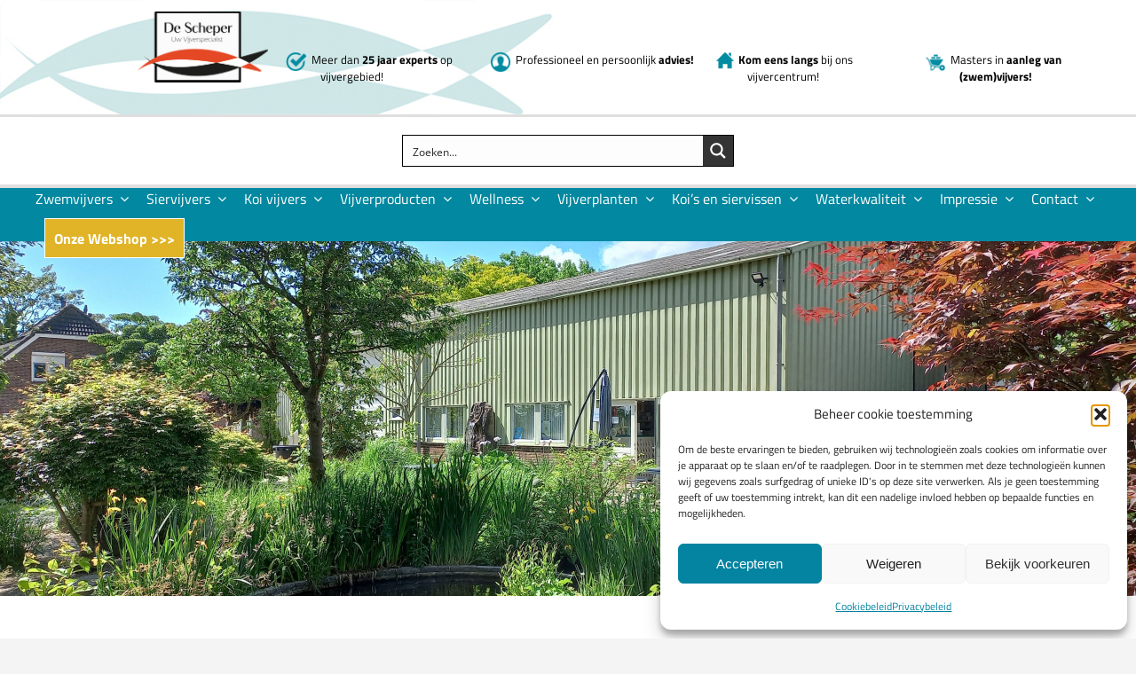

--- FILE ---
content_type: text/html; charset=UTF-8
request_url: https://www.vijvercentrumdescheper.nl/koiaanbod&varieteit=&dealerid=&prijs=&order=prijs2&p=-2?q=koiaanbod&varieteit=&dealerid=&prijs=&order=prijs2&p=-2&test=1
body_size: 40761
content:
<!DOCTYPE html>
<html class="avada-html-layout-wide avada-html-header-position-top avada-is-100-percent-template" lang="NL" prefix="og: http://ogp.me/ns# fb: http://ogp.me/ns/fb#">
<head>
	<meta http-equiv="X-UA-Compatible" content="IE=edge" />
	<meta http-equiv="Content-Type" content="text/html; charset=utf-8"/>
	<meta name="viewport" content="width=device-width, initial-scale=1" />
	<meta name='robots' content='noindex, follow' />

	<!-- This site is optimized with the Yoast SEO plugin v26.8 - https://yoast.com/product/yoast-seo-wordpress/ -->
	<title>Pagina niet gevonden - Vijvercentrum de Scheper</title>
	<meta property="og:locale" content="nl_NL" />
	<meta property="og:title" content="Pagina niet gevonden - Vijvercentrum de Scheper" />
	<meta property="og:site_name" content="Vijvercentrum de Scheper" />
	<script type="application/ld+json" class="yoast-schema-graph">{"@context":"https://schema.org","@graph":[{"@type":"WebSite","@id":"https://www.vijvercentrumdescheper.nl/#website","url":"https://www.vijvercentrumdescheper.nl/","name":"Vijvercentrum de Scheper","description":"","publisher":{"@id":"https://www.vijvercentrumdescheper.nl/#organization"},"potentialAction":[{"@type":"SearchAction","target":{"@type":"EntryPoint","urlTemplate":"https://www.vijvercentrumdescheper.nl/?s={search_term_string}"},"query-input":{"@type":"PropertyValueSpecification","valueRequired":true,"valueName":"search_term_string"}}],"inLanguage":"nl-NL"},{"@type":"Organization","@id":"https://www.vijvercentrumdescheper.nl/#organization","name":"Vijvercentrum de Scheper","url":"https://www.vijvercentrumdescheper.nl/","logo":{"@type":"ImageObject","inLanguage":"nl-NL","@id":"https://www.vijvercentrumdescheper.nl/#/schema/logo/image/","url":"https://www.vijvercentrumdescheper.nl/wp-content/uploads/2023/10/New-logo-De-Scheper.png","contentUrl":"https://www.vijvercentrumdescheper.nl/wp-content/uploads/2023/10/New-logo-De-Scheper.png","width":13669,"height":7493,"caption":"Vijvercentrum de Scheper"},"image":{"@id":"https://www.vijvercentrumdescheper.nl/#/schema/logo/image/"},"sameAs":["https://www.facebook.com/vijvercentrumdescheper"]}]}</script>
	<!-- / Yoast SEO plugin. -->


<link href='https://fonts.gstatic.com' crossorigin rel='preconnect' />
<link rel="alternate" type="application/rss+xml" title="Vijvercentrum de Scheper &raquo; feed" href="https://www.vijvercentrumdescheper.nl/feed/" />
<link rel="alternate" type="application/rss+xml" title="Vijvercentrum de Scheper &raquo; reacties feed" href="https://www.vijvercentrumdescheper.nl/comments/feed/" />
								<link rel="icon" href="https://www.vijvercentrumdescheper.nl/wp-content/uploads/2024/04/Favicon-blauw-logo-1.png" type="image/png" />
		
					<!-- Apple Touch Icon -->
						<link rel="apple-touch-icon" sizes="180x180" href="https://www.vijvercentrumdescheper.nl/wp-content/uploads/2024/04/Favicon-blauw-logo-1.png" type="image/png">
		
					<!-- Android Icon -->
						<link rel="icon" sizes="192x192" href="https://www.vijvercentrumdescheper.nl/wp-content/uploads/2024/04/Favicon-blauw-logo-1.png" type="image/png">
		
					<!-- MS Edge Icon -->
						<meta name="msapplication-TileImage" content="https://www.vijvercentrumdescheper.nl/wp-content/uploads/2024/04/Favicon-blauw-logo-1.png" type="image/png">
								
		<meta property="og:locale" content="nl_NL"/>
		<meta property="og:type" content="article"/>
		<meta property="og:site_name" content="Vijvercentrum de Scheper"/>
		<meta property="og:title" content="Pagina niet gevonden - Vijvercentrum de Scheper"/>
				<meta property="og:url" content=""/>
																				<meta property="og:image" content="https://www.vijvercentrumdescheper.nl/wp-content/uploads/2023/10/New-logo-De-Scheper.png"/>
		<meta property="og:image:width" content="13669"/>
		<meta property="og:image:height" content="7493"/>
		<meta property="og:image:type" content="image/png"/>
				<style id='wp-img-auto-sizes-contain-inline-css' type='text/css'>
img:is([sizes=auto i],[sizes^="auto," i]){contain-intrinsic-size:3000px 1500px}
/*# sourceURL=wp-img-auto-sizes-contain-inline-css */
</style>
<style id='wp-emoji-styles-inline-css' type='text/css'>

	img.wp-smiley, img.emoji {
		display: inline !important;
		border: none !important;
		box-shadow: none !important;
		height: 1em !important;
		width: 1em !important;
		margin: 0 0.07em !important;
		vertical-align: -0.1em !important;
		background: none !important;
		padding: 0 !important;
	}
/*# sourceURL=wp-emoji-styles-inline-css */
</style>
<link rel='stylesheet' id='cmplz-general-css' href='https://www.vijvercentrumdescheper.nl/wp-content/plugins/complianz-gdpr/assets/css/cookieblocker.min.css?ver=1768384242' type='text/css' media='all' />
<link rel='stylesheet' id='child-style-css' href='https://www.vijvercentrumdescheper.nl/wp-content/themes/Avada-Child-Theme/style.css?ver=00674f8a7690373998f7f68d9a71b8f0' type='text/css' media='all' />
<link rel='stylesheet' id='mg-fontawesome-css' href='https://www.vijvercentrumdescheper.nl/wp-content/plugins/media-grid/css/fontAwesome/css/all.min.css?ver=5.15.2' type='text/css' media='all' />
<link rel='stylesheet' id='mediaelement-css' href='https://www.vijvercentrumdescheper.nl/wp-includes/js/mediaelement/mediaelementplayer-legacy.min.css?ver=4.2.17' type='text/css' media='all' />
<link rel='stylesheet' id='wp-mediaelement-css' href='https://www.vijvercentrumdescheper.nl/wp-includes/js/mediaelement/wp-mediaelement.min.css?ver=00674f8a7690373998f7f68d9a71b8f0' type='text/css' media='all' />
<link rel='stylesheet' id='mg-frontend-css' href='https://www.vijvercentrumdescheper.nl/wp-content/plugins/media-grid/css/frontend.min.css?ver=9.0.1' type='text/css' media='all' />
<link rel='stylesheet' id='mg-lightbox-css' href='https://www.vijvercentrumdescheper.nl/wp-content/plugins/media-grid/css/lightbox.min.css?ver=9.0.1' type='text/css' media='all' />
<link rel='stylesheet' id='mg-custom-css-css' href='https://www.vijvercentrumdescheper.nl/wp-content/plugins/media-grid/css/custom.css?ver=9.0.1-7422cde44bab35a069e42058aff3065d' type='text/css' media='all' />
<link rel='stylesheet' id='fusion-dynamic-css-css' href='https://www.vijvercentrumdescheper.nl/wp-content/uploads/fusion-styles/6dc5b268748ef1f43a3cf99b0125e341.min.css?ver=3.14.2' type='text/css' media='all' />
<script type="text/javascript" id="dike_plc_head-js-before">
/* <![CDATA[ */
(function() {"use strict"; const vps = ["mg"],admin_url = "https:\/\/www.vijvercentrumdescheper.nl\/wp-admin\/";window.dike_plc=(i,d,e=!1)=>{const n=i+"-*";return-1!==vps.indexOf(d)||void 0!==window.dike_tvb&&(-1!==window.dike_tvb.indexOf(d)||-1!==window.dike_tvb.indexOf(n))||(e&&(window.location.href=admin_url+"index.php?page=dike_wpd&author="+i+"&failed_lic_check="+i+"-"+d),!1)};})();
//# sourceURL=dike_plc_head-js-before
/* ]]> */
</script>
<script type="text/javascript" src="https://www.vijvercentrumdescheper.nl/wp-includes/js/jquery/jquery.min.js?ver=3.7.1" id="jquery-core-js"></script>
<link rel="https://api.w.org/" href="https://www.vijvercentrumdescheper.nl/wp-json/" /><link rel="EditURI" type="application/rsd+xml" title="RSD" href="https://www.vijvercentrumdescheper.nl/xmlrpc.php?rsd" />

			<style>.cmplz-hidden {
					display: none !important;
				}</style><style type="text/css" id="css-fb-visibility">@media screen and (max-width: 640px){.fusion-no-small-visibility{display:none !important;}body .sm-text-align-center{text-align:center !important;}body .sm-text-align-left{text-align:left !important;}body .sm-text-align-right{text-align:right !important;}body .sm-text-align-justify{text-align:justify !important;}body .sm-flex-align-center{justify-content:center !important;}body .sm-flex-align-flex-start{justify-content:flex-start !important;}body .sm-flex-align-flex-end{justify-content:flex-end !important;}body .sm-mx-auto{margin-left:auto !important;margin-right:auto !important;}body .sm-ml-auto{margin-left:auto !important;}body .sm-mr-auto{margin-right:auto !important;}body .fusion-absolute-position-small{position:absolute;width:100%;}.awb-sticky.awb-sticky-small{ position: sticky; top: var(--awb-sticky-offset,0); }}@media screen and (min-width: 641px) and (max-width: 767px){.fusion-no-medium-visibility{display:none !important;}body .md-text-align-center{text-align:center !important;}body .md-text-align-left{text-align:left !important;}body .md-text-align-right{text-align:right !important;}body .md-text-align-justify{text-align:justify !important;}body .md-flex-align-center{justify-content:center !important;}body .md-flex-align-flex-start{justify-content:flex-start !important;}body .md-flex-align-flex-end{justify-content:flex-end !important;}body .md-mx-auto{margin-left:auto !important;margin-right:auto !important;}body .md-ml-auto{margin-left:auto !important;}body .md-mr-auto{margin-right:auto !important;}body .fusion-absolute-position-medium{position:absolute;width:100%;}.awb-sticky.awb-sticky-medium{ position: sticky; top: var(--awb-sticky-offset,0); }}@media screen and (min-width: 768px){.fusion-no-large-visibility{display:none !important;}body .lg-text-align-center{text-align:center !important;}body .lg-text-align-left{text-align:left !important;}body .lg-text-align-right{text-align:right !important;}body .lg-text-align-justify{text-align:justify !important;}body .lg-flex-align-center{justify-content:center !important;}body .lg-flex-align-flex-start{justify-content:flex-start !important;}body .lg-flex-align-flex-end{justify-content:flex-end !important;}body .lg-mx-auto{margin-left:auto !important;margin-right:auto !important;}body .lg-ml-auto{margin-left:auto !important;}body .lg-mr-auto{margin-right:auto !important;}body .fusion-absolute-position-large{position:absolute;width:100%;}.awb-sticky.awb-sticky-large{ position: sticky; top: var(--awb-sticky-offset,0); }}</style>		<script type="text/javascript">
			var doc = document.documentElement;
			doc.setAttribute( 'data-useragent', navigator.userAgent );
		</script>
		<!-- Google tag (gtag.js) -->
<script type="text/plain" data-service="google-analytics" data-category="statistics" async data-cmplz-src="https://www.googletagmanager.com/gtag/js?id=G-0SQKG8CRWJ"></script>
<script>
  window.dataLayer = window.dataLayer || [];
  function gtag(){dataLayer.push(arguments);}
  gtag('js', new Date());

  gtag('config', 'G-0SQKG8CRWJ');
</script>
	<meta name="facebook-domain-verification" content="ai38nnb1ebil4b69rcsdpy54cxi8k7" />

<!-- Facebook Pixel Code -->
<script type="text/plain" data-service="facebook" data-category="marketing">
!function(f,b,e,v,n,t,s){if(f.fbq)return;n=f.fbq=function(){n.callMethod?
n.callMethod.apply(n,arguments):n.queue.push(arguments)};if(!f._fbq)f._fbq=n;
n.push=n;n.loaded=!0;n.version='2.0';n.queue=[];t=b.createElement(e);t.async=!0;
t.src=v;s=b.getElementsByTagName(e)[0];s.parentNode.insertBefore(t,s)}(window,
document,'script','https://connect.facebook.net/en_US/fbevents.js');
fbq('init', '1016296638463398'); // Insert your pixel ID here.
fbq('track', 'PageView');
</script>
<noscript><img height="1" width="1" style="display:none"
src="https://www.facebook.com/tr?id=1016296638463398&ev=PageView&noscript=1"
/></noscript>
<!-- DO NOT MODIFY -->
<!-- End Facebook Pixel Code -->

<meta name="google-site-verification" content="XIHVzPaNN3sMCT4KhQy9hnFtUYq6i06BfJA_OI-M0SM" />

<!--Start of Tawk.to Script-->
<script type="text/javascript">
var Tawk_API=Tawk_API||{}, Tawk_LoadStart=new Date();
(function(){
var s1=document.createElement("script"),s0=document.getElementsByTagName("script")[0];
s1.async=true;
s1.src='https://embed.tawk.to/64088a634247f20fefe4b4b5/1gr0lp571';
s1.charset='UTF-8';
s1.setAttribute('crossorigin','*');
s0.parentNode.insertBefore(s1,s0);
})();
</script>
<!--End of Tawk.to Script-->

<!-- Begin eTrusted bootstrap tag -->
<script src=https://integrations.etrusted.com/applications/widget.js/v2 defer async></script>
<!-- End eTrusted bootstrap tag -->

<!-- Begin Pinterest Tag -->
 <meta name="p:domain_verify" content="09c7d929ef527a9ec8da0d6525c07190"/>
 <!-- End Pinterest Tag -->
 
 <!--Begin of Hide Image Title Pointer-->
 <script>
jQuery(document).ready(function($) {
    $("img").mouseenter(function() {
        let $notooltip = $(this).attr("title");
        $(this).attr("notooltip", $notooltip);
        $(this).attr("title", "");
    }).mouseleave(function() {
        let $notooltip = $(this).attr("notooltip");
        $(this).attr("title", $notooltip);
        $(this).removeAttr("notooltip");
    });
});
</script>
<!--End of Hide Image Title Pointer-->

<!-- Google tag (gtag.js) --> <script type="text/plain" data-service="google-analytics" data-category="statistics" async data-cmplz-src="https://www.googletagmanager.com/gtag/js?id=G-JN0KS4FWJS"></script> <script> window.dataLayer = window.dataLayer || []; function gtag(){dataLayer.push(arguments);} gtag('js', new Date()); gtag('config', 'G-JN0KS4FWJS'); </script>
<!-- Google Tag Manager -->
<script>(function(w,d,s,l,i){w[l]=w[l]||[];w[l].push({'gtm.start':
new Date().getTime(),event:'gtm.js'});var f=d.getElementsByTagName(s)[0],
j=d.createElement(s),dl=l!='dataLayer'?'&l='+l:'';j.async=true;j.src=
'https://www.googletagmanager.com/gtm.js?id='+i+dl;f.parentNode.insertBefore(j,f);
})(window,document,'script','dataLayer','GTM-M9DZCKH');</script>
<!-- End Google Tag Manager --><style id='global-styles-inline-css' type='text/css'>
:root{--wp--preset--aspect-ratio--square: 1;--wp--preset--aspect-ratio--4-3: 4/3;--wp--preset--aspect-ratio--3-4: 3/4;--wp--preset--aspect-ratio--3-2: 3/2;--wp--preset--aspect-ratio--2-3: 2/3;--wp--preset--aspect-ratio--16-9: 16/9;--wp--preset--aspect-ratio--9-16: 9/16;--wp--preset--color--black: #000000;--wp--preset--color--cyan-bluish-gray: #abb8c3;--wp--preset--color--white: #ffffff;--wp--preset--color--pale-pink: #f78da7;--wp--preset--color--vivid-red: #cf2e2e;--wp--preset--color--luminous-vivid-orange: #ff6900;--wp--preset--color--luminous-vivid-amber: #fcb900;--wp--preset--color--light-green-cyan: #7bdcb5;--wp--preset--color--vivid-green-cyan: #00d084;--wp--preset--color--pale-cyan-blue: #8ed1fc;--wp--preset--color--vivid-cyan-blue: #0693e3;--wp--preset--color--vivid-purple: #9b51e0;--wp--preset--color--awb-color-1: #ffffff;--wp--preset--color--awb-color-2: #f6f6f6;--wp--preset--color--awb-color-3: #ebeaea;--wp--preset--color--awb-color-4: #e0dede;--wp--preset--color--awb-color-5: #747474;--wp--preset--color--awb-color-6: #0288a0;--wp--preset--color--awb-color-7: #0484a1;--wp--preset--color--awb-color-8: #333333;--wp--preset--color--awb-color-custom-10: #0288a0;--wp--preset--color--awb-color-custom-11: #000000;--wp--preset--color--awb-color-custom-12: rgba(235,234,234,0.8);--wp--preset--color--awb-color-custom-13: #bfbfbf;--wp--preset--color--awb-color-custom-14: #363839;--wp--preset--color--awb-color-custom-15: #e8e8e8;--wp--preset--color--awb-color-custom-16: #bebdbd;--wp--preset--color--awb-color-custom-17: #dddddd;--wp--preset--color--awb-color-custom-18: #8c8989;--wp--preset--color--awb-color-custom-1: #e0b426;--wp--preset--gradient--vivid-cyan-blue-to-vivid-purple: linear-gradient(135deg,rgb(6,147,227) 0%,rgb(155,81,224) 100%);--wp--preset--gradient--light-green-cyan-to-vivid-green-cyan: linear-gradient(135deg,rgb(122,220,180) 0%,rgb(0,208,130) 100%);--wp--preset--gradient--luminous-vivid-amber-to-luminous-vivid-orange: linear-gradient(135deg,rgb(252,185,0) 0%,rgb(255,105,0) 100%);--wp--preset--gradient--luminous-vivid-orange-to-vivid-red: linear-gradient(135deg,rgb(255,105,0) 0%,rgb(207,46,46) 100%);--wp--preset--gradient--very-light-gray-to-cyan-bluish-gray: linear-gradient(135deg,rgb(238,238,238) 0%,rgb(169,184,195) 100%);--wp--preset--gradient--cool-to-warm-spectrum: linear-gradient(135deg,rgb(74,234,220) 0%,rgb(151,120,209) 20%,rgb(207,42,186) 40%,rgb(238,44,130) 60%,rgb(251,105,98) 80%,rgb(254,248,76) 100%);--wp--preset--gradient--blush-light-purple: linear-gradient(135deg,rgb(255,206,236) 0%,rgb(152,150,240) 100%);--wp--preset--gradient--blush-bordeaux: linear-gradient(135deg,rgb(254,205,165) 0%,rgb(254,45,45) 50%,rgb(107,0,62) 100%);--wp--preset--gradient--luminous-dusk: linear-gradient(135deg,rgb(255,203,112) 0%,rgb(199,81,192) 50%,rgb(65,88,208) 100%);--wp--preset--gradient--pale-ocean: linear-gradient(135deg,rgb(255,245,203) 0%,rgb(182,227,212) 50%,rgb(51,167,181) 100%);--wp--preset--gradient--electric-grass: linear-gradient(135deg,rgb(202,248,128) 0%,rgb(113,206,126) 100%);--wp--preset--gradient--midnight: linear-gradient(135deg,rgb(2,3,129) 0%,rgb(40,116,252) 100%);--wp--preset--font-size--small: 13.5px;--wp--preset--font-size--medium: 20px;--wp--preset--font-size--large: 27px;--wp--preset--font-size--x-large: 42px;--wp--preset--font-size--normal: 18px;--wp--preset--font-size--xlarge: 36px;--wp--preset--font-size--huge: 54px;--wp--preset--spacing--20: 0.44rem;--wp--preset--spacing--30: 0.67rem;--wp--preset--spacing--40: 1rem;--wp--preset--spacing--50: 1.5rem;--wp--preset--spacing--60: 2.25rem;--wp--preset--spacing--70: 3.38rem;--wp--preset--spacing--80: 5.06rem;--wp--preset--shadow--natural: 6px 6px 9px rgba(0, 0, 0, 0.2);--wp--preset--shadow--deep: 12px 12px 50px rgba(0, 0, 0, 0.4);--wp--preset--shadow--sharp: 6px 6px 0px rgba(0, 0, 0, 0.2);--wp--preset--shadow--outlined: 6px 6px 0px -3px rgb(255, 255, 255), 6px 6px rgb(0, 0, 0);--wp--preset--shadow--crisp: 6px 6px 0px rgb(0, 0, 0);}:where(.is-layout-flex){gap: 0.5em;}:where(.is-layout-grid){gap: 0.5em;}body .is-layout-flex{display: flex;}.is-layout-flex{flex-wrap: wrap;align-items: center;}.is-layout-flex > :is(*, div){margin: 0;}body .is-layout-grid{display: grid;}.is-layout-grid > :is(*, div){margin: 0;}:where(.wp-block-columns.is-layout-flex){gap: 2em;}:where(.wp-block-columns.is-layout-grid){gap: 2em;}:where(.wp-block-post-template.is-layout-flex){gap: 1.25em;}:where(.wp-block-post-template.is-layout-grid){gap: 1.25em;}.has-black-color{color: var(--wp--preset--color--black) !important;}.has-cyan-bluish-gray-color{color: var(--wp--preset--color--cyan-bluish-gray) !important;}.has-white-color{color: var(--wp--preset--color--white) !important;}.has-pale-pink-color{color: var(--wp--preset--color--pale-pink) !important;}.has-vivid-red-color{color: var(--wp--preset--color--vivid-red) !important;}.has-luminous-vivid-orange-color{color: var(--wp--preset--color--luminous-vivid-orange) !important;}.has-luminous-vivid-amber-color{color: var(--wp--preset--color--luminous-vivid-amber) !important;}.has-light-green-cyan-color{color: var(--wp--preset--color--light-green-cyan) !important;}.has-vivid-green-cyan-color{color: var(--wp--preset--color--vivid-green-cyan) !important;}.has-pale-cyan-blue-color{color: var(--wp--preset--color--pale-cyan-blue) !important;}.has-vivid-cyan-blue-color{color: var(--wp--preset--color--vivid-cyan-blue) !important;}.has-vivid-purple-color{color: var(--wp--preset--color--vivid-purple) !important;}.has-black-background-color{background-color: var(--wp--preset--color--black) !important;}.has-cyan-bluish-gray-background-color{background-color: var(--wp--preset--color--cyan-bluish-gray) !important;}.has-white-background-color{background-color: var(--wp--preset--color--white) !important;}.has-pale-pink-background-color{background-color: var(--wp--preset--color--pale-pink) !important;}.has-vivid-red-background-color{background-color: var(--wp--preset--color--vivid-red) !important;}.has-luminous-vivid-orange-background-color{background-color: var(--wp--preset--color--luminous-vivid-orange) !important;}.has-luminous-vivid-amber-background-color{background-color: var(--wp--preset--color--luminous-vivid-amber) !important;}.has-light-green-cyan-background-color{background-color: var(--wp--preset--color--light-green-cyan) !important;}.has-vivid-green-cyan-background-color{background-color: var(--wp--preset--color--vivid-green-cyan) !important;}.has-pale-cyan-blue-background-color{background-color: var(--wp--preset--color--pale-cyan-blue) !important;}.has-vivid-cyan-blue-background-color{background-color: var(--wp--preset--color--vivid-cyan-blue) !important;}.has-vivid-purple-background-color{background-color: var(--wp--preset--color--vivid-purple) !important;}.has-black-border-color{border-color: var(--wp--preset--color--black) !important;}.has-cyan-bluish-gray-border-color{border-color: var(--wp--preset--color--cyan-bluish-gray) !important;}.has-white-border-color{border-color: var(--wp--preset--color--white) !important;}.has-pale-pink-border-color{border-color: var(--wp--preset--color--pale-pink) !important;}.has-vivid-red-border-color{border-color: var(--wp--preset--color--vivid-red) !important;}.has-luminous-vivid-orange-border-color{border-color: var(--wp--preset--color--luminous-vivid-orange) !important;}.has-luminous-vivid-amber-border-color{border-color: var(--wp--preset--color--luminous-vivid-amber) !important;}.has-light-green-cyan-border-color{border-color: var(--wp--preset--color--light-green-cyan) !important;}.has-vivid-green-cyan-border-color{border-color: var(--wp--preset--color--vivid-green-cyan) !important;}.has-pale-cyan-blue-border-color{border-color: var(--wp--preset--color--pale-cyan-blue) !important;}.has-vivid-cyan-blue-border-color{border-color: var(--wp--preset--color--vivid-cyan-blue) !important;}.has-vivid-purple-border-color{border-color: var(--wp--preset--color--vivid-purple) !important;}.has-vivid-cyan-blue-to-vivid-purple-gradient-background{background: var(--wp--preset--gradient--vivid-cyan-blue-to-vivid-purple) !important;}.has-light-green-cyan-to-vivid-green-cyan-gradient-background{background: var(--wp--preset--gradient--light-green-cyan-to-vivid-green-cyan) !important;}.has-luminous-vivid-amber-to-luminous-vivid-orange-gradient-background{background: var(--wp--preset--gradient--luminous-vivid-amber-to-luminous-vivid-orange) !important;}.has-luminous-vivid-orange-to-vivid-red-gradient-background{background: var(--wp--preset--gradient--luminous-vivid-orange-to-vivid-red) !important;}.has-very-light-gray-to-cyan-bluish-gray-gradient-background{background: var(--wp--preset--gradient--very-light-gray-to-cyan-bluish-gray) !important;}.has-cool-to-warm-spectrum-gradient-background{background: var(--wp--preset--gradient--cool-to-warm-spectrum) !important;}.has-blush-light-purple-gradient-background{background: var(--wp--preset--gradient--blush-light-purple) !important;}.has-blush-bordeaux-gradient-background{background: var(--wp--preset--gradient--blush-bordeaux) !important;}.has-luminous-dusk-gradient-background{background: var(--wp--preset--gradient--luminous-dusk) !important;}.has-pale-ocean-gradient-background{background: var(--wp--preset--gradient--pale-ocean) !important;}.has-electric-grass-gradient-background{background: var(--wp--preset--gradient--electric-grass) !important;}.has-midnight-gradient-background{background: var(--wp--preset--gradient--midnight) !important;}.has-small-font-size{font-size: var(--wp--preset--font-size--small) !important;}.has-medium-font-size{font-size: var(--wp--preset--font-size--medium) !important;}.has-large-font-size{font-size: var(--wp--preset--font-size--large) !important;}.has-x-large-font-size{font-size: var(--wp--preset--font-size--x-large) !important;}
/*# sourceURL=global-styles-inline-css */
</style>
<link rel='stylesheet' id='wp-block-library-css' href='https://www.vijvercentrumdescheper.nl/wp-includes/css/dist/block-library/style.min.css?ver=00674f8a7690373998f7f68d9a71b8f0' type='text/css' media='all' />
<style id='wp-block-library-inline-css' type='text/css'>
/*wp_block_styles_on_demand_placeholder:6978c01644c70*/
/*# sourceURL=wp-block-library-inline-css */
</style>
<style id='wp-block-library-theme-inline-css' type='text/css'>
.wp-block-audio :where(figcaption){color:#555;font-size:13px;text-align:center}.is-dark-theme .wp-block-audio :where(figcaption){color:#ffffffa6}.wp-block-audio{margin:0 0 1em}.wp-block-code{border:1px solid #ccc;border-radius:4px;font-family:Menlo,Consolas,monaco,monospace;padding:.8em 1em}.wp-block-embed :where(figcaption){color:#555;font-size:13px;text-align:center}.is-dark-theme .wp-block-embed :where(figcaption){color:#ffffffa6}.wp-block-embed{margin:0 0 1em}.blocks-gallery-caption{color:#555;font-size:13px;text-align:center}.is-dark-theme .blocks-gallery-caption{color:#ffffffa6}:root :where(.wp-block-image figcaption){color:#555;font-size:13px;text-align:center}.is-dark-theme :root :where(.wp-block-image figcaption){color:#ffffffa6}.wp-block-image{margin:0 0 1em}.wp-block-pullquote{border-bottom:4px solid;border-top:4px solid;color:currentColor;margin-bottom:1.75em}.wp-block-pullquote :where(cite),.wp-block-pullquote :where(footer),.wp-block-pullquote__citation{color:currentColor;font-size:.8125em;font-style:normal;text-transform:uppercase}.wp-block-quote{border-left:.25em solid;margin:0 0 1.75em;padding-left:1em}.wp-block-quote cite,.wp-block-quote footer{color:currentColor;font-size:.8125em;font-style:normal;position:relative}.wp-block-quote:where(.has-text-align-right){border-left:none;border-right:.25em solid;padding-left:0;padding-right:1em}.wp-block-quote:where(.has-text-align-center){border:none;padding-left:0}.wp-block-quote.is-large,.wp-block-quote.is-style-large,.wp-block-quote:where(.is-style-plain){border:none}.wp-block-search .wp-block-search__label{font-weight:700}.wp-block-search__button{border:1px solid #ccc;padding:.375em .625em}:where(.wp-block-group.has-background){padding:1.25em 2.375em}.wp-block-separator.has-css-opacity{opacity:.4}.wp-block-separator{border:none;border-bottom:2px solid;margin-left:auto;margin-right:auto}.wp-block-separator.has-alpha-channel-opacity{opacity:1}.wp-block-separator:not(.is-style-wide):not(.is-style-dots){width:100px}.wp-block-separator.has-background:not(.is-style-dots){border-bottom:none;height:1px}.wp-block-separator.has-background:not(.is-style-wide):not(.is-style-dots){height:2px}.wp-block-table{margin:0 0 1em}.wp-block-table td,.wp-block-table th{word-break:normal}.wp-block-table :where(figcaption){color:#555;font-size:13px;text-align:center}.is-dark-theme .wp-block-table :where(figcaption){color:#ffffffa6}.wp-block-video :where(figcaption){color:#555;font-size:13px;text-align:center}.is-dark-theme .wp-block-video :where(figcaption){color:#ffffffa6}.wp-block-video{margin:0 0 1em}:root :where(.wp-block-template-part.has-background){margin-bottom:0;margin-top:0;padding:1.25em 2.375em}
/*# sourceURL=/wp-includes/css/dist/block-library/theme.min.css */
</style>
<style id='classic-theme-styles-inline-css' type='text/css'>
/*! This file is auto-generated */
.wp-block-button__link{color:#fff;background-color:#32373c;border-radius:9999px;box-shadow:none;text-decoration:none;padding:calc(.667em + 2px) calc(1.333em + 2px);font-size:1.125em}.wp-block-file__button{background:#32373c;color:#fff;text-decoration:none}
/*# sourceURL=/wp-includes/css/classic-themes.min.css */
</style>
<link rel="stylesheet" id="asp-basic" href="https://www.vijvercentrumdescheper.nl/wp-content/cache/asp/style.basic-ho-is-po-no-da-se-co-au-si-se-is.css?mq=WPMRKs" media="all" /><style id='asp-instance-1'>div[id*='ajaxsearchpro1_'] div.asp_loader,div[id*='ajaxsearchpro1_'] div.asp_loader *{box-sizing:border-box !important;margin:0;padding:0;box-shadow:none}div[id*='ajaxsearchpro1_'] div.asp_loader{box-sizing:border-box;display:flex;flex:0 1 auto;flex-direction:column;flex-grow:0;flex-shrink:0;flex-basis:28px;max-width:100%;max-height:100%;align-items:center;justify-content:center}div[id*='ajaxsearchpro1_'] div.asp_loader-inner{width:100%;margin:0 auto;text-align:center;height:100%}@-webkit-keyframes rotate-simple{0%{-webkit-transform:rotate(0deg);transform:rotate(0deg)}50%{-webkit-transform:rotate(180deg);transform:rotate(180deg)}100%{-webkit-transform:rotate(360deg);transform:rotate(360deg)}}@keyframes rotate-simple{0%{-webkit-transform:rotate(0deg);transform:rotate(0deg)}50%{-webkit-transform:rotate(180deg);transform:rotate(180deg)}100%{-webkit-transform:rotate(360deg);transform:rotate(360deg)}}div[id*='ajaxsearchpro1_'] div.asp_simple-circle{margin:0;height:100%;width:100%;animation:rotate-simple 0.8s infinite linear;-webkit-animation:rotate-simple 0.8s infinite linear;border:4px solid rgb(255,255,255);border-right-color:transparent;border-radius:50%;box-sizing:border-box}div[id*='ajaxsearchprores1_'] .asp_res_loader div.asp_loader,div[id*='ajaxsearchprores1_'] .asp_res_loader div.asp_loader *{box-sizing:border-box !important;margin:0;padding:0;box-shadow:none}div[id*='ajaxsearchprores1_'] .asp_res_loader div.asp_loader{box-sizing:border-box;display:flex;flex:0 1 auto;flex-direction:column;flex-grow:0;flex-shrink:0;flex-basis:28px;max-width:100%;max-height:100%;align-items:center;justify-content:center}div[id*='ajaxsearchprores1_'] .asp_res_loader div.asp_loader-inner{width:100%;margin:0 auto;text-align:center;height:100%}@-webkit-keyframes rotate-simple{0%{-webkit-transform:rotate(0deg);transform:rotate(0deg)}50%{-webkit-transform:rotate(180deg);transform:rotate(180deg)}100%{-webkit-transform:rotate(360deg);transform:rotate(360deg)}}@keyframes rotate-simple{0%{-webkit-transform:rotate(0deg);transform:rotate(0deg)}50%{-webkit-transform:rotate(180deg);transform:rotate(180deg)}100%{-webkit-transform:rotate(360deg);transform:rotate(360deg)}}div[id*='ajaxsearchprores1_'] .asp_res_loader div.asp_simple-circle{margin:0;height:100%;width:100%;animation:rotate-simple 0.8s infinite linear;-webkit-animation:rotate-simple 0.8s infinite linear;border:4px solid rgb(255,255,255);border-right-color:transparent;border-radius:50%;box-sizing:border-box}#ajaxsearchpro1_1 div.asp_loader,#ajaxsearchpro1_2 div.asp_loader,#ajaxsearchpro1_1 div.asp_loader *,#ajaxsearchpro1_2 div.asp_loader *{box-sizing:border-box !important;margin:0;padding:0;box-shadow:none}#ajaxsearchpro1_1 div.asp_loader,#ajaxsearchpro1_2 div.asp_loader{box-sizing:border-box;display:flex;flex:0 1 auto;flex-direction:column;flex-grow:0;flex-shrink:0;flex-basis:28px;max-width:100%;max-height:100%;align-items:center;justify-content:center}#ajaxsearchpro1_1 div.asp_loader-inner,#ajaxsearchpro1_2 div.asp_loader-inner{width:100%;margin:0 auto;text-align:center;height:100%}@-webkit-keyframes rotate-simple{0%{-webkit-transform:rotate(0deg);transform:rotate(0deg)}50%{-webkit-transform:rotate(180deg);transform:rotate(180deg)}100%{-webkit-transform:rotate(360deg);transform:rotate(360deg)}}@keyframes rotate-simple{0%{-webkit-transform:rotate(0deg);transform:rotate(0deg)}50%{-webkit-transform:rotate(180deg);transform:rotate(180deg)}100%{-webkit-transform:rotate(360deg);transform:rotate(360deg)}}#ajaxsearchpro1_1 div.asp_simple-circle,#ajaxsearchpro1_2 div.asp_simple-circle{margin:0;height:100%;width:100%;animation:rotate-simple 0.8s infinite linear;-webkit-animation:rotate-simple 0.8s infinite linear;border:4px solid rgb(255,255,255);border-right-color:transparent;border-radius:50%;box-sizing:border-box}@-webkit-keyframes asp_an_fadeInDown{0%{opacity:0;-webkit-transform:translateY(-20px)}100%{opacity:1;-webkit-transform:translateY(0)}}@keyframes asp_an_fadeInDown{0%{opacity:0;transform:translateY(-20px)}100%{opacity:1;transform:translateY(0)}}.asp_an_fadeInDown{-webkit-animation-name:asp_an_fadeInDown;animation-name:asp_an_fadeInDown}div.asp_r.asp_r_1,div.asp_r.asp_r_1 *,div.asp_m.asp_m_1,div.asp_m.asp_m_1 *,div.asp_s.asp_s_1,div.asp_s.asp_s_1 *{-webkit-box-sizing:content-box;-moz-box-sizing:content-box;-ms-box-sizing:content-box;-o-box-sizing:content-box;box-sizing:content-box;border:0;border-radius:0;text-transform:none;text-shadow:none;box-shadow:none;text-decoration:none;text-align:left;letter-spacing:normal}div.asp_r.asp_r_1,div.asp_m.asp_m_1,div.asp_s.asp_s_1{-webkit-box-sizing:border-box;-moz-box-sizing:border-box;-ms-box-sizing:border-box;-o-box-sizing:border-box;box-sizing:border-box}div.asp_r.asp_r_1,div.asp_r.asp_r_1 *,div.asp_m.asp_m_1,div.asp_m.asp_m_1 *,div.asp_s.asp_s_1,div.asp_s.asp_s_1 *{padding:0;margin:0}.wpdreams_clear{clear:both}.asp_w_container_1{width:100%}#ajaxsearchpro1_1,#ajaxsearchpro1_2,div.asp_m.asp_m_1{width:100%;height:auto;max-height:none;border-radius:5px;background:#d1eaff;margin-top:0;margin-bottom:0;background-image:-moz-radial-gradient(center,ellipse cover,rgb(253,253,253),rgb(253,253,253));background-image:-webkit-gradient(radial,center center,0px,center center,100%,rgb(253,253,253),rgb(253,253,253));background-image:-webkit-radial-gradient(center,ellipse cover,rgb(253,253,253),rgb(253,253,253));background-image:-o-radial-gradient(center,ellipse cover,rgb(253,253,253),rgb(253,253,253));background-image:-ms-radial-gradient(center,ellipse cover,rgb(253,253,253),rgb(253,253,253));background-image:radial-gradient(ellipse at center,rgb(253,253,253),rgb(253,253,253));overflow:hidden;border:1px solid rgb(0,0,0);border-radius:0;box-shadow:none}#ajaxsearchpro1_1 .probox,#ajaxsearchpro1_2 .probox,div.asp_m.asp_m_1 .probox{margin:0;height:34px;background:transparent;border:0 solid rgb(104,174,199);border-radius:0;box-shadow:none}p[id*=asp-try-1]{color:rgb(85,85,85) !important;display:block}div.asp_main_container+[id*=asp-try-1]{width:100%}p[id*=asp-try-1] a{color:rgb(255,181,86) !important}p[id*=asp-try-1] a:after{color:rgb(85,85,85) !important;display:inline;content:','}p[id*=asp-try-1] a:last-child:after{display:none}#ajaxsearchpro1_1 .probox .proinput,#ajaxsearchpro1_2 .probox .proinput,div.asp_m.asp_m_1 .probox .proinput{font-weight:normal;font-family:"Open Sans";color:rgb(0,0,0);font-size:12px;line-height:15px;text-shadow:none;line-height:normal;flex-grow:1;order:5;margin:0 0 0 10px;padding:0 5px}#ajaxsearchpro1_1 .probox .proinput input.orig,#ajaxsearchpro1_2 .probox .proinput input.orig,div.asp_m.asp_m_1 .probox .proinput input.orig{font-weight:normal;font-family:"Open Sans";color:rgb(0,0,0);font-size:12px;line-height:15px;text-shadow:none;line-height:normal;border:0;box-shadow:none;height:34px;position:relative;z-index:2;padding:0 !important;padding-top:2px !important;margin:-1px 0 0 -4px !important;width:100%;background:transparent !important}#ajaxsearchpro1_1 .probox .proinput input.autocomplete,#ajaxsearchpro1_2 .probox .proinput input.autocomplete,div.asp_m.asp_m_1 .probox .proinput input.autocomplete{font-weight:normal;font-family:"Open Sans";color:rgb(0,0,0);font-size:12px;line-height:15px;text-shadow:none;line-height:normal;opacity:0.25;height:34px;display:block;position:relative;z-index:1;padding:0 !important;margin:-1px 0 0 -4px !important;margin-top:-34px !important;width:100%;background:transparent !important}.rtl #ajaxsearchpro1_1 .probox .proinput input.orig,.rtl #ajaxsearchpro1_2 .probox .proinput input.orig,.rtl #ajaxsearchpro1_1 .probox .proinput input.autocomplete,.rtl #ajaxsearchpro1_2 .probox .proinput input.autocomplete,.rtl div.asp_m.asp_m_1 .probox .proinput input.orig,.rtl div.asp_m.asp_m_1 .probox .proinput input.autocomplete{font-weight:normal;font-family:"Open Sans";color:rgb(0,0,0);font-size:12px;line-height:15px;text-shadow:none;line-height:normal;direction:rtl;text-align:right}.rtl #ajaxsearchpro1_1 .probox .proinput,.rtl #ajaxsearchpro1_2 .probox .proinput,.rtl div.asp_m.asp_m_1 .probox .proinput{margin-right:2px}.rtl #ajaxsearchpro1_1 .probox .proloading,.rtl #ajaxsearchpro1_1 .probox .proclose,.rtl #ajaxsearchpro1_2 .probox .proloading,.rtl #ajaxsearchpro1_2 .probox .proclose,.rtl div.asp_m.asp_m_1 .probox .proloading,.rtl div.asp_m.asp_m_1 .probox .proclose{order:3}div.asp_m.asp_m_1 .probox .proinput input.orig::-webkit-input-placeholder{font-weight:normal;font-family:"Open Sans";color:rgb(0,0,0);font-size:12px;text-shadow:none;opacity:0.85}div.asp_m.asp_m_1 .probox .proinput input.orig::-moz-placeholder{font-weight:normal;font-family:"Open Sans";color:rgb(0,0,0);font-size:12px;text-shadow:none;opacity:0.85}div.asp_m.asp_m_1 .probox .proinput input.orig:-ms-input-placeholder{font-weight:normal;font-family:"Open Sans";color:rgb(0,0,0);font-size:12px;text-shadow:none;opacity:0.85}div.asp_m.asp_m_1 .probox .proinput input.orig:-moz-placeholder{font-weight:normal;font-family:"Open Sans";color:rgb(0,0,0);font-size:12px;text-shadow:none;opacity:0.85;line-height:normal !important}#ajaxsearchpro1_1 .probox .proinput input.autocomplete,#ajaxsearchpro1_2 .probox .proinput input.autocomplete,div.asp_m.asp_m_1 .probox .proinput input.autocomplete{font-weight:normal;font-family:"Open Sans";color:rgb(0,0,0);font-size:12px;line-height:15px;text-shadow:none;line-height:normal;border:0;box-shadow:none}#ajaxsearchpro1_1 .probox .proloading,#ajaxsearchpro1_1 .probox .proclose,#ajaxsearchpro1_1 .probox .promagnifier,#ajaxsearchpro1_1 .probox .prosettings,#ajaxsearchpro1_2 .probox .proloading,#ajaxsearchpro1_2 .probox .proclose,#ajaxsearchpro1_2 .probox .promagnifier,#ajaxsearchpro1_2 .probox .prosettings,div.asp_m.asp_m_1 .probox .proloading,div.asp_m.asp_m_1 .probox .proclose,div.asp_m.asp_m_1 .probox .promagnifier,div.asp_m.asp_m_1 .probox .prosettings{width:34px;height:34px;flex:0 0 34px;flex-grow:0;order:7;text-align:center}#ajaxsearchpro1_1 .probox .proclose svg,#ajaxsearchpro1_2 .probox .proclose svg,div.asp_m.asp_m_1 .probox .proclose svg{fill:rgb(254,254,254);background:rgb(51,51,51);box-shadow:0 0 0 2px rgba(255,255,255,0.9);border-radius:50%;box-sizing:border-box;margin-left:-10px;margin-top:-10px;padding:4px}#ajaxsearchpro1_1 .probox .proloading,#ajaxsearchpro1_2 .probox .proloading,div.asp_m.asp_m_1 .probox .proloading{width:34px;height:34px;min-width:34px;min-height:34px;max-width:34px;max-height:34px}#ajaxsearchpro1_1 .probox .proloading .asp_loader,#ajaxsearchpro1_2 .probox .proloading .asp_loader,div.asp_m.asp_m_1 .probox .proloading .asp_loader{width:30px;height:30px;min-width:30px;min-height:30px;max-width:30px;max-height:30px}#ajaxsearchpro1_1 .probox .promagnifier,#ajaxsearchpro1_2 .probox .promagnifier,div.asp_m.asp_m_1 .probox .promagnifier{width:auto;height:34px;flex:0 0 auto;order:7;-webkit-flex:0 0 auto;-webkit-order:7}div.asp_m.asp_m_1 .probox .promagnifier:focus-visible{outline:black outset}#ajaxsearchpro1_1 .probox .proloading .innericon,#ajaxsearchpro1_2 .probox .proloading .innericon,#ajaxsearchpro1_1 .probox .proclose .innericon,#ajaxsearchpro1_2 .probox .proclose .innericon,#ajaxsearchpro1_1 .probox .promagnifier .innericon,#ajaxsearchpro1_2 .probox .promagnifier .innericon,#ajaxsearchpro1_1 .probox .prosettings .innericon,#ajaxsearchpro1_2 .probox .prosettings .innericon,div.asp_m.asp_m_1 .probox .proloading .innericon,div.asp_m.asp_m_1 .probox .proclose .innericon,div.asp_m.asp_m_1 .probox .promagnifier .innericon,div.asp_m.asp_m_1 .probox .prosettings .innericon{text-align:center}#ajaxsearchpro1_1 .probox .promagnifier .innericon,#ajaxsearchpro1_2 .probox .promagnifier .innericon,div.asp_m.asp_m_1 .probox .promagnifier .innericon{display:block;width:34px;height:34px;float:right}#ajaxsearchpro1_1 .probox .promagnifier .asp_text_button,#ajaxsearchpro1_2 .probox .promagnifier .asp_text_button,div.asp_m.asp_m_1 .probox .promagnifier .asp_text_button{display:block;width:auto;height:34px;float:right;margin:0;padding:0 10px 0 2px;font-weight:normal;font-family:"Open Sans";color:rgb(51,51,51);font-size:15px;line-height:normal;text-shadow:none;line-height:34px}#ajaxsearchpro1_1 .probox .promagnifier .innericon svg,#ajaxsearchpro1_2 .probox .promagnifier .innericon svg,div.asp_m.asp_m_1 .probox .promagnifier .innericon svg{fill:rgb(255,255,255)}#ajaxsearchpro1_1 .probox .prosettings .innericon svg,#ajaxsearchpro1_2 .probox .prosettings .innericon svg,div.asp_m.asp_m_1 .probox .prosettings .innericon svg{fill:rgb(255,255,255)}#ajaxsearchpro1_1 .probox .promagnifier,#ajaxsearchpro1_2 .probox .promagnifier,div.asp_m.asp_m_1 .probox .promagnifier{width:34px;height:34px;background-image:-webkit-linear-gradient(180deg,rgb(52,52,52),rgb(52,52,52));background-image:-moz-linear-gradient(180deg,rgb(52,52,52),rgb(52,52,52));background-image:-o-linear-gradient(180deg,rgb(52,52,52),rgb(52,52,52));background-image:-ms-linear-gradient(180deg,rgb(52,52,52) 0,rgb(52,52,52) 100%);background-image:linear-gradient(180deg,rgb(52,52,52),rgb(52,52,52));background-position:center center;background-repeat:no-repeat;order:11;-webkit-order:11;float:right;border:0 solid rgb(0,0,0);border-radius:0;box-shadow:0 0 0 0 rgba(255,255,255,0.61);cursor:pointer;background-size:100% 100%;background-position:center center;background-repeat:no-repeat;cursor:pointer}#ajaxsearchpro1_1 .probox .prosettings,#ajaxsearchpro1_2 .probox .prosettings,div.asp_m.asp_m_1 .probox .prosettings{width:34px;height:34px;background-image:-webkit-linear-gradient(185deg,rgb(0,0,0),rgb(0,0,0));background-image:-moz-linear-gradient(185deg,rgb(0,0,0),rgb(0,0,0));background-image:-o-linear-gradient(185deg,rgb(0,0,0),rgb(0,0,0));background-image:-ms-linear-gradient(185deg,rgb(0,0,0) 0,rgb(0,0,0) 100%);background-image:linear-gradient(185deg,rgb(0,0,0),rgb(0,0,0));background-position:center center;background-repeat:no-repeat;order:10;-webkit-order:10;float:right;border:0 solid rgb(104,174,199);border-radius:0;box-shadow:0 0 0 0 rgba(255,255,255,0.63);cursor:pointer;background-size:100% 100%;align-self:flex-end}#ajaxsearchprores1_1,#ajaxsearchprores1_2,div.asp_r.asp_r_1{position:absolute;z-index:9999999;width:auto;margin:12px 0 0 0}#ajaxsearchprores1_1 .asp_nores,#ajaxsearchprores1_2 .asp_nores,div.asp_r.asp_r_1 .asp_nores{border:0 solid rgb(0,0,0);border-radius:0;box-shadow:0 5px 5px -5px #dfdfdf;padding:6px 12px 6px 12px;margin:0;font-weight:normal;font-family:inherit;color:rgba(74,74,74,1);font-size:1rem;line-height:1.2rem;text-shadow:none;font-weight:normal;background:rgb(255,255,255)}#ajaxsearchprores1_1 .asp_nores .asp_nores_kw_suggestions,#ajaxsearchprores1_2 .asp_nores .asp_nores_kw_suggestions,div.asp_r.asp_r_1 .asp_nores .asp_nores_kw_suggestions{color:rgba(234,67,53,1);font-weight:normal}#ajaxsearchprores1_1 .asp_nores .asp_keyword,#ajaxsearchprores1_2 .asp_nores .asp_keyword,div.asp_r.asp_r_1 .asp_nores .asp_keyword{padding:0 8px 0 0;cursor:pointer;color:rgba(20,84,169,1);font-weight:bold}#ajaxsearchprores1_1 .asp_results_top,#ajaxsearchprores1_2 .asp_results_top,div.asp_r.asp_r_1 .asp_results_top{background:rgb(255,255,255);border:1px none rgb(81,81,81);border-radius:0;padding:6px 12px 6px 12px;margin:0 0 4px 0;text-align:center;font-weight:normal;font-family:"Open Sans";color:rgb(74,74,74);font-size:15px;line-height:20px;text-shadow:none}#ajaxsearchprores1_1 .results .item,#ajaxsearchprores1_2 .results .item,div.asp_r.asp_r_1 .results .item{height:auto;background:rgb(255,255,255)}#ajaxsearchprores1_1 .results .item.hovered,#ajaxsearchprores1_2 .results .item.hovered,div.asp_r.asp_r_1 .results .item.hovered{background-image:-moz-radial-gradient(center,ellipse cover,rgb(245,245,245),rgb(245,245,245));background-image:-webkit-gradient(radial,center center,0px,center center,100%,rgb(245,245,245),rgb(245,245,245));background-image:-webkit-radial-gradient(center,ellipse cover,rgb(245,245,245),rgb(245,245,245));background-image:-o-radial-gradient(center,ellipse cover,rgb(245,245,245),rgb(245,245,245));background-image:-ms-radial-gradient(center,ellipse cover,rgb(245,245,245),rgb(245,245,245));background-image:radial-gradient(ellipse at center,rgb(245,245,245),rgb(245,245,245))}#ajaxsearchprores1_1 .results .item .asp_image,#ajaxsearchprores1_2 .results .item .asp_image,div.asp_r.asp_r_1 .results .item .asp_image{background-size:cover;background-repeat:no-repeat}#ajaxsearchprores1_1 .results .item .asp_image img,#ajaxsearchprores1_2 .results .item .asp_image img,div.asp_r.asp_r_1 .results .item .asp_image img{object-fit:cover}#ajaxsearchprores1_1 .results .item .asp_item_overlay_img,#ajaxsearchprores1_2 .results .item .asp_item_overlay_img,div.asp_r.asp_r_1 .results .item .asp_item_overlay_img{background-size:cover;background-repeat:no-repeat}#ajaxsearchprores1_1 .results .item .asp_content,#ajaxsearchprores1_2 .results .item .asp_content,div.asp_r.asp_r_1 .results .item .asp_content{overflow:hidden;background:transparent;margin:0;padding:0 10px}#ajaxsearchprores1_1 .results .item .asp_content h3,#ajaxsearchprores1_2 .results .item .asp_content h3,div.asp_r.asp_r_1 .results .item .asp_content h3{margin:0;padding:0;display:inline-block;line-height:inherit;font-weight:bold;font-family:"Lato";color:rgb(5,94,148);font-size:15px;line-height:20px;text-shadow:none}#ajaxsearchprores1_1 .results .item .asp_content h3 a,#ajaxsearchprores1_2 .results .item .asp_content h3 a,div.asp_r.asp_r_1 .results .item .asp_content h3 a{margin:0;padding:0;line-height:inherit;display:block;font-weight:bold;font-family:"Lato";color:rgb(5,94,148);font-size:15px;line-height:20px;text-shadow:none}#ajaxsearchprores1_1 .results .item .asp_content h3 a:hover,#ajaxsearchprores1_2 .results .item .asp_content h3 a:hover,div.asp_r.asp_r_1 .results .item .asp_content h3 a:hover{font-weight:bold;font-family:"Lato";color:rgb(5,94,148);font-size:15px;line-height:20px;text-shadow:none}#ajaxsearchprores1_1 .results .item div.etc,#ajaxsearchprores1_2 .results .item div.etc,div.asp_r.asp_r_1 .results .item div.etc{padding:0;font-size:13px;line-height:1.3em;margin-bottom:6px}#ajaxsearchprores1_1 .results .item .etc .asp_author,#ajaxsearchprores1_2 .results .item .etc .asp_author,div.asp_r.asp_r_1 .results .item .etc .asp_author{padding:0;font-weight:bold;font-family:"Open Sans";color:rgb(161,161,161);font-size:11px;line-height:13px;text-shadow:none}#ajaxsearchprores1_1 .results .item .etc .asp_date,#ajaxsearchprores1_2 .results .item .etc .asp_date,div.asp_r.asp_r_1 .results .item .etc .asp_date{margin:0 0 0 10px;padding:0;font-weight:normal;font-family:"Open Sans";color:rgb(173,173,173);font-size:11px;line-height:15px;text-shadow:none}#ajaxsearchprores1_1 .results .item div.asp_content,#ajaxsearchprores1_2 .results .item div.asp_content,div.asp_r.asp_r_1 .results .item div.asp_content{margin:0;padding:0;font-weight:normal;font-family:"Open Sans";color:rgb(74,74,74);font-size:13px;line-height:1.35em;text-shadow:none}#ajaxsearchprores1_1 span.highlighted,#ajaxsearchprores1_2 span.highlighted,div.asp_r.asp_r_1 span.highlighted{font-weight:bold;color:rgba(217,49,43,1);background-color:rgba(238,238,238,1)}#ajaxsearchprores1_1 p.showmore,#ajaxsearchprores1_2 p.showmore,div.asp_r.asp_r_1 p.showmore{text-align:center;font-weight:normal;font-family:"Open Sans";color:rgb(5,94,148);font-size:12px;line-height:15px;text-shadow:none}#ajaxsearchprores1_1 p.showmore a,#ajaxsearchprores1_2 p.showmore a,div.asp_r.asp_r_1 p.showmore a{font-weight:normal;font-family:"Open Sans";color:rgb(5,94,148);font-size:12px;line-height:15px;text-shadow:none;padding:10px 5px;margin:0 auto;background:rgba(255,255,255,1);display:block;text-align:center}#ajaxsearchprores1_1 .asp_res_loader,#ajaxsearchprores1_2 .asp_res_loader,div.asp_r.asp_r_1 .asp_res_loader{background:rgb(255,255,255);height:200px;padding:10px}#ajaxsearchprores1_1.isotopic .asp_res_loader,#ajaxsearchprores1_2.isotopic .asp_res_loader,div.asp_r.asp_r_1.isotopic .asp_res_loader{background:rgba(255,255,255,0)}#ajaxsearchprores1_1 .asp_res_loader .asp_loader,#ajaxsearchprores1_2 .asp_res_loader .asp_loader,div.asp_r.asp_r_1 .asp_res_loader .asp_loader{height:200px;width:200px;margin:0 auto}div.asp_s.asp_s_1.searchsettings,div.asp_s.asp_s_1.searchsettings,div.asp_s.asp_s_1.searchsettings{direction:ltr;padding:0;background-image:-webkit-linear-gradient(185deg,rgb(203,203,203),rgb(203,203,203));background-image:-moz-linear-gradient(185deg,rgb(203,203,203),rgb(203,203,203));background-image:-o-linear-gradient(185deg,rgb(203,203,203),rgb(203,203,203));background-image:-ms-linear-gradient(185deg,rgb(203,203,203) 0,rgb(203,203,203) 100%);background-image:linear-gradient(185deg,rgb(203,203,203),rgb(203,203,203));box-shadow:none;;max-width:708px;z-index:2}div.asp_s.asp_s_1.searchsettings.asp_s,div.asp_s.asp_s_1.searchsettings.asp_s,div.asp_s.asp_s_1.searchsettings.asp_s{z-index:99999999}#ajaxsearchprobsettings1_1.searchsettings,#ajaxsearchprobsettings1_2.searchsettings,div.asp_sb.asp_sb_1.searchsettings{max-width:none}div.asp_s.asp_s_1.searchsettings form,div.asp_s.asp_s_1.searchsettings form,div.asp_s.asp_s_1.searchsettings form{display:flex}div.asp_sb.asp_sb_1.searchsettings form,div.asp_sb.asp_sb_1.searchsettings form,div.asp_sb.asp_sb_1.searchsettings form{display:flex}#ajaxsearchprosettings1_1.searchsettings div.asp_option_label,#ajaxsearchprosettings1_2.searchsettings div.asp_option_label,#ajaxsearchprosettings1_1.searchsettings .asp_label,#ajaxsearchprosettings1_2.searchsettings .asp_label,div.asp_s.asp_s_1.searchsettings div.asp_option_label,div.asp_s.asp_s_1.searchsettings .asp_label{font-weight:bold;font-family:"Open Sans";color:rgb(255,255,255);font-size:12px;line-height:15px;text-shadow:none}#ajaxsearchprosettings1_1.searchsettings .asp_option_inner .asp_option_checkbox,#ajaxsearchprosettings1_2.searchsettings .asp_option_inner .asp_option_checkbox,div.asp_sb.asp_sb_1.searchsettings .asp_option_inner .asp_option_checkbox,div.asp_s.asp_s_1.searchsettings .asp_option_inner .asp_option_checkbox{background-image:-webkit-linear-gradient(180deg,rgb(34,34,34),rgb(69,72,77));background-image:-moz-linear-gradient(180deg,rgb(34,34,34),rgb(69,72,77));background-image:-o-linear-gradient(180deg,rgb(34,34,34),rgb(69,72,77));background-image:-ms-linear-gradient(180deg,rgb(34,34,34) 0,rgb(69,72,77) 100%);background-image:linear-gradient(180deg,rgb(34,34,34),rgb(69,72,77))}#ajaxsearchprosettings1_1.searchsettings .asp_option_inner .asp_option_checkbox:after,#ajaxsearchprosettings1_2.searchsettings .asp_option_inner .asp_option_checkbox:after,#ajaxsearchprobsettings1_1.searchsettings .asp_option_inner .asp_option_checkbox:after,#ajaxsearchprobsettings1_2.searchsettings .asp_option_inner .asp_option_checkbox:after,div.asp_sb.asp_sb_1.searchsettings .asp_option_inner .asp_option_checkbox:after,div.asp_s.asp_s_1.searchsettings .asp_option_inner .asp_option_checkbox:after{font-family:'asppsicons2';border:none;content:"\e800";display:block;position:absolute;top:0;left:0;font-size:11px;color:rgb(255,255,255);margin:1px 0 0 0 !important;line-height:17px;text-align:center;text-decoration:none;text-shadow:none}div.asp_sb.asp_sb_1.searchsettings .asp_sett_scroll,div.asp_s.asp_s_1.searchsettings .asp_sett_scroll{scrollbar-width:thin;scrollbar-color:rgba(0,0,0,0.5) transparent}div.asp_sb.asp_sb_1.searchsettings .asp_sett_scroll::-webkit-scrollbar,div.asp_s.asp_s_1.searchsettings .asp_sett_scroll::-webkit-scrollbar{width:7px}div.asp_sb.asp_sb_1.searchsettings .asp_sett_scroll::-webkit-scrollbar-track,div.asp_s.asp_s_1.searchsettings .asp_sett_scroll::-webkit-scrollbar-track{background:transparent}div.asp_sb.asp_sb_1.searchsettings .asp_sett_scroll::-webkit-scrollbar-thumb,div.asp_s.asp_s_1.searchsettings .asp_sett_scroll::-webkit-scrollbar-thumb{background:rgba(0,0,0,0.5);border-radius:5px;border:none}#ajaxsearchprosettings1_1.searchsettings .asp_sett_scroll,#ajaxsearchprosettings1_2.searchsettings .asp_sett_scroll,div.asp_s.asp_s_1.searchsettings .asp_sett_scroll{max-height:300px;overflow:auto}#ajaxsearchprobsettings1_1.searchsettings .asp_sett_scroll,#ajaxsearchprobsettings1_2.searchsettings .asp_sett_scroll,div.asp_sb.asp_sb_1.searchsettings .asp_sett_scroll{max-height:300px;overflow:auto}#ajaxsearchprosettings1_1.searchsettings fieldset,#ajaxsearchprosettings1_2.searchsettings fieldset,div.asp_s.asp_s_1.searchsettings fieldset{width:175px;min-width:175px;max-width:10000px}#ajaxsearchprobsettings1_1.searchsettings fieldset,#ajaxsearchprobsettings1_2.searchsettings fieldset,div.asp_sb.asp_sb_1.searchsettings fieldset{width:175px;min-width:175px;max-width:10000px}#ajaxsearchprosettings1_1.searchsettings fieldset legend,#ajaxsearchprosettings1_2.searchsettings fieldset legend,div.asp_s.asp_s_1.searchsettings fieldset legend{padding:0 0 0 10px;margin:0;background:transparent;font-weight:normal;font-family:"Open Sans";color:rgb(31,31,31);font-size:13px;line-height:15px;text-shadow:none}.asp-sl-overlay{background:#FFF !important}#ajaxsearchprores1_1.vertical,#ajaxsearchprores1_2.vertical,div.asp_r.asp_r_1.vertical{padding:4px;background:rgb(234,234,234);border-radius:3px;border:0 none rgb(0,0,0);border-radius:0;box-shadow:none;visibility:hidden;display:none}#ajaxsearchprores1_1.vertical .results,#ajaxsearchprores1_2.vertical .results,div.asp_r.asp_r_1.vertical .results{max-height:none;overflow-x:hidden;overflow-y:auto}#ajaxsearchprores1_1.vertical .item,#ajaxsearchprores1_2.vertical .item,div.asp_r.asp_r_1.vertical .item{position:relative;box-sizing:border-box}#ajaxsearchprores1_1.vertical .item .asp_content h3,#ajaxsearchprores1_2.vertical .item .asp_content h3,div.asp_r.asp_r_1.vertical .item .asp_content h3{display:inline}#ajaxsearchprores1_1.vertical .results .item .asp_content,#ajaxsearchprores1_2.vertical .results .item .asp_content,div.asp_r.asp_r_1.vertical .results .item .asp_content{overflow:hidden;width:auto;height:auto;background:transparent;margin:0;padding:8px}#ajaxsearchprores1_1.vertical .results .item .asp_image,#ajaxsearchprores1_2.vertical .results .item .asp_image,div.asp_r.asp_r_1.vertical .results .item .asp_image{width:70px;height:70px;margin:2px 8px 0 0}#ajaxsearchprores1_1.vertical .asp_simplebar-scrollbar::before,#ajaxsearchprores1_2.vertical .asp_simplebar-scrollbar::before,div.asp_r.asp_r_1.vertical .asp_simplebar-scrollbar::before{background:transparent;background-image:-moz-radial-gradient(center,ellipse cover,rgba(0,0,0,0.5),rgba(0,0,0,0.5));background-image:-webkit-gradient(radial,center center,0px,center center,100%,rgba(0,0,0,0.5),rgba(0,0,0,0.5));background-image:-webkit-radial-gradient(center,ellipse cover,rgba(0,0,0,0.5),rgba(0,0,0,0.5));background-image:-o-radial-gradient(center,ellipse cover,rgba(0,0,0,0.5),rgba(0,0,0,0.5));background-image:-ms-radial-gradient(center,ellipse cover,rgba(0,0,0,0.5),rgba(0,0,0,0.5));background-image:radial-gradient(ellipse at center,rgba(0,0,0,0.5),rgba(0,0,0,0.5))}#ajaxsearchprores1_1.vertical .results .item::after,#ajaxsearchprores1_2.vertical .results .item::after,div.asp_r.asp_r_1.vertical .results .item::after{display:block;position:absolute;bottom:0;content:"";height:1px;width:100%;background:rgba(255,255,255,0.55)}#ajaxsearchprores1_1.vertical .results .item.asp_last_item::after,#ajaxsearchprores1_2.vertical .results .item.asp_last_item::after,div.asp_r.asp_r_1.vertical .results .item.asp_last_item::after{display:none}.asp_spacer{display:none !important;}.asp_v_spacer{width:100%;height:0}#ajaxsearchprores1_1 .asp_group_header,#ajaxsearchprores1_2 .asp_group_header,div.asp_r.asp_r_1 .asp_group_header{background:#DDD;background:rgb(246,246,246);border-radius:3px 3px 0 0;border-top:1px solid rgb(248,248,248);border-left:1px solid rgb(248,248,248);border-right:1px solid rgb(248,248,248);margin:0 0 -3px;padding:7px 0 7px 10px;position:relative;z-index:1000;min-width:90%;flex-grow:1;font-weight:bold;font-family:"Open Sans";color:rgb(5,94,148);font-size:11px;line-height:13px;text-shadow:none}#ajaxsearchprores1_1.vertical .results,#ajaxsearchprores1_2.vertical .results,div.asp_r.asp_r_1.vertical .results{scrollbar-width:thin;scrollbar-color:rgba(0,0,0,0.5) rgb(255,255,255)}#ajaxsearchprores1_1.vertical .results::-webkit-scrollbar,#ajaxsearchprores1_2.vertical .results::-webkit-scrollbar,div.asp_r.asp_r_1.vertical .results::-webkit-scrollbar{width:10px}#ajaxsearchprores1_1.vertical .results::-webkit-scrollbar-track,#ajaxsearchprores1_2.vertical .results::-webkit-scrollbar-track,div.asp_r.asp_r_1.vertical .results::-webkit-scrollbar-track{background:rgb(255,255,255);box-shadow:inset 0 0 12px 12px transparent;border:none}#ajaxsearchprores1_1.vertical .results::-webkit-scrollbar-thumb,#ajaxsearchprores1_2.vertical .results::-webkit-scrollbar-thumb,div.asp_r.asp_r_1.vertical .results::-webkit-scrollbar-thumb{background:transparent;box-shadow:inset 0 0 12px 12px rgba(0,0,0,0);border:solid 2px transparent;border-radius:12px}#ajaxsearchprores1_1.vertical:hover .results::-webkit-scrollbar-thumb,#ajaxsearchprores1_2.vertical:hover .results::-webkit-scrollbar-thumb,div.asp_r.asp_r_1.vertical:hover .results::-webkit-scrollbar-thumb{box-shadow:inset 0 0 12px 12px rgba(0,0,0,0.5)}@media(hover:none),(max-width:500px){#ajaxsearchprores1_1.vertical .results::-webkit-scrollbar-thumb,#ajaxsearchprores1_2.vertical .results::-webkit-scrollbar-thumb,div.asp_r.asp_r_1.vertical .results::-webkit-scrollbar-thumb{box-shadow:inset 0 0 12px 12px rgba(0,0,0,0.5)}}</style>
				<link rel="preconnect" href="https://fonts.gstatic.com" crossorigin />
				<style>
					@font-face {
  font-family: 'Lato';
  font-style: normal;
  font-weight: 300;
  font-display: swap;
  src: url(https://fonts.gstatic.com/s/lato/v24/S6u9w4BMUTPHh7USSwiPHA.ttf) format('truetype');
}
@font-face {
  font-family: 'Lato';
  font-style: normal;
  font-weight: 400;
  font-display: swap;
  src: url(https://fonts.gstatic.com/s/lato/v24/S6uyw4BMUTPHjx4wWw.ttf) format('truetype');
}
@font-face {
  font-family: 'Lato';
  font-style: normal;
  font-weight: 700;
  font-display: swap;
  src: url(https://fonts.gstatic.com/s/lato/v24/S6u9w4BMUTPHh6UVSwiPHA.ttf) format('truetype');
}
@font-face {
  font-family: 'Open Sans';
  font-style: normal;
  font-weight: 300;
  font-stretch: normal;
  font-display: swap;
  src: url(https://fonts.gstatic.com/s/opensans/v40/memSYaGs126MiZpBA-UvWbX2vVnXBbObj2OVZyOOSr4dVJWUgsiH0B4gaVc.ttf) format('truetype');
}
@font-face {
  font-family: 'Open Sans';
  font-style: normal;
  font-weight: 400;
  font-stretch: normal;
  font-display: swap;
  src: url(https://fonts.gstatic.com/s/opensans/v40/memSYaGs126MiZpBA-UvWbX2vVnXBbObj2OVZyOOSr4dVJWUgsjZ0B4gaVc.ttf) format('truetype');
}
@font-face {
  font-family: 'Open Sans';
  font-style: normal;
  font-weight: 700;
  font-stretch: normal;
  font-display: swap;
  src: url(https://fonts.gstatic.com/s/opensans/v40/memSYaGs126MiZpBA-UvWbX2vVnXBbObj2OVZyOOSr4dVJWUgsg-1x4gaVc.ttf) format('truetype');
}

				</style></head>

<body data-rsssl=1 data-cmplz=1 class="error404 wp-theme-Avada wp-child-theme-Avada-Child-Theme fusion-image-hovers fusion-pagination-sizing fusion-button_type-flat fusion-button_span-no fusion-button_gradient-linear avada-image-rollover-circle-yes avada-image-rollover-no fusion-body ltr fusion-sticky-header no-tablet-sticky-header no-mobile-sticky-header no-mobile-slidingbar avada-has-rev-slider-styles fusion-disable-outline fusion-sub-menu-fade mobile-logo-pos-center layout-wide-mode avada-has-boxed-modal-shadow-none layout-scroll-offset-full avada-has-zero-margin-offset-top fusion-top-header menu-text-align-center mobile-menu-design-modern fusion-show-pagination-text fusion-header-layout-v5 avada-responsive avada-footer-fx-none avada-menu-highlight-style-bar fusion-search-form-clean fusion-main-menu-search-overlay fusion-avatar-square avada-sticky-shrinkage avada-dropdown-styles avada-blog-layout-large avada-blog-archive-layout-large avada-header-shadow-no avada-menu-icon-position-left avada-has-megamenu-shadow avada-has-mainmenu-dropdown-divider avada-has-pagetitle-100-width avada-has-mobile-menu-search avada-has-main-nav-search-icon avada-has-breadcrumb-mobile-hidden avada-has-titlebar-hide avada-has-pagination-padding avada-flyout-menu-direction-fade avada-ec-views-v1" data-awb-post-id="">
	<!-- Google Tag Manager (noscript) -->
<noscript><iframe src=https://www.googletagmanager.com/ns.html?id=GTM-M9DZCKH
height="0" width="0" style="display:none;visibility:hidden"></iframe></noscript>
<!-- End Google Tag Manager (noscript) -->	<a class="skip-link screen-reader-text" href="#content">Skip to content</a>

	<div id="boxed-wrapper">
		
		<div id="wrapper" class="fusion-wrapper">
			<div id="home" style="position:relative;top:-1px;"></div>
												<div class="fusion-tb-header"><div class="fusion-fullwidth fullwidth-box fusion-builder-row-1 fusion-flex-container has-pattern-background has-mask-background fusion-parallax-none hundred-percent-fullwidth non-hundred-percent-height-scrolling fusion-no-small-visibility" style="--awb-background-position:left top;--awb-border-radius-top-left:0px;--awb-border-radius-top-right:0px;--awb-border-radius-bottom-right:0px;--awb-border-radius-bottom-left:0px;--awb-padding-right:0px;--awb-margin-bottom:0px;--awb-background-image:url(&quot;https://www.vijvercentrumdescheper.nl/wp-content/uploads/2023/08/Header-smal-vis-logo-links_DEF.jpg&quot;);--awb-background-size:cover;--awb-flex-wrap:wrap;" ><div class="fusion-builder-row fusion-row fusion-flex-align-items-flex-start fusion-flex-content-wrap" style="width:104% !important;max-width:104% !important;margin-left: calc(-4% / 2 );margin-right: calc(-4% / 2 );"><div class="fusion-layout-column fusion_builder_column fusion-builder-column-0 fusion_builder_column_1_6 1_6 fusion-flex-column" style="--awb-bg-size:cover;--awb-width-large:16.666666666667%;--awb-margin-top-large:1%;--awb-spacing-right-large:-80px;--awb-margin-bottom-large:20px;--awb-spacing-left-large:150px;--awb-width-medium:100%;--awb-order-medium:0;--awb-spacing-right-medium:0px;--awb-spacing-left-medium:0px;--awb-width-small:100%;--awb-order-small:0;--awb-spacing-right-small:1.92%;--awb-spacing-left-small:1.92%;" id="logov1" data-scroll-devices="small-visibility,medium-visibility,large-visibility"><div class="fusion-column-wrapper fusion-column-has-shadow fusion-flex-justify-content-flex-start fusion-content-layout-column"><div class="fusion-image-element " style="--awb-max-width:200px;--awb-caption-title-font-family:var(--h2_typography-font-family);--awb-caption-title-font-weight:var(--h2_typography-font-weight);--awb-caption-title-font-style:var(--h2_typography-font-style);--awb-caption-title-size:var(--h2_typography-font-size);--awb-caption-title-transform:var(--h2_typography-text-transform);--awb-caption-title-line-height:var(--h2_typography-line-height);--awb-caption-title-letter-spacing:var(--h2_typography-letter-spacing);"><span class=" fusion-imageframe imageframe-none imageframe-1 hover-type-none"><a class="fusion-no-lightbox" href="https://vijvercentrumdescheper.nl/" target="_self" aria-label="New logo De Scheper"><img decoding="async" width="300" height="164" src="https://vijvercentrumdescheper.nl/wp-content/uploads/2023/10/New-logo-De-Scheper-300x164.png" alt class="img-responsive wp-image-247" srcset="https://www.vijvercentrumdescheper.nl/wp-content/uploads/2023/10/New-logo-De-Scheper-200x110.png 200w, https://www.vijvercentrumdescheper.nl/wp-content/uploads/2023/10/New-logo-De-Scheper-400x219.png 400w, https://www.vijvercentrumdescheper.nl/wp-content/uploads/2023/10/New-logo-De-Scheper-600x329.png 600w, https://www.vijvercentrumdescheper.nl/wp-content/uploads/2023/10/New-logo-De-Scheper-800x439.png 800w, https://www.vijvercentrumdescheper.nl/wp-content/uploads/2023/10/New-logo-De-Scheper-1200x658.png 1200w, https://www.vijvercentrumdescheper.nl/wp-content/uploads/2023/10/New-logo-De-Scheper.png 13669w" sizes="(max-width: 767px) 100vw, (max-width: 640px) 100vw, (max-width: 1919px) 400px,(min-width: 1920px) 17vw" /></a></span></div></div></div><div class="fusion-layout-column fusion_builder_column fusion-builder-column-1 fusion_builder_column_1_5 1_5 fusion-flex-column" style="--awb-bg-size:cover;--awb-width-large:20%;--awb-margin-top-large:45px;--awb-spacing-right-large:-100px;--awb-margin-bottom-large:0px;--awb-spacing-left-large:100px;--awb-width-medium:100%;--awb-order-medium:0;--awb-spacing-right-medium:0px;--awb-spacing-left-medium:0px;--awb-width-small:100%;--awb-order-small:0;--awb-spacing-right-small:1.92%;--awb-spacing-left-small:1.92%;" id="usp1" data-scroll-devices="small-visibility,medium-visibility,large-visibility"><div class="fusion-column-wrapper fusion-column-has-shadow fusion-flex-justify-content-flex-end fusion-content-layout-row fusion-flex-align-items-center"><div class="fusion-text fusion-text-1" style="--awb-font-size:13px;"><p><img decoding="async" class="alignleft wp-image-58357 size-full" src="https://www.vijverwinkel.com/wp-content/uploads/2023/05/Logos_Tekengebied-1.png" alt="" width="24" height="24" /><span style="color: #000000; margin-left: -10px;">Meer dan <strong>25 jaar experts </strong>op vijvergebied!</span></p>
</div></div></div><div class="fusion-layout-column fusion_builder_column fusion-builder-column-2 fusion_builder_column_1_5 1_5 fusion-flex-column" style="--awb-bg-size:cover;--awb-width-large:20%;--awb-margin-top-large:45px;--awb-spacing-right-large:-100px;--awb-margin-bottom-large:20px;--awb-spacing-left-large:40px;--awb-width-medium:100%;--awb-order-medium:0;--awb-spacing-right-medium:0px;--awb-spacing-left-medium:0px;--awb-width-small:100%;--awb-order-small:0;--awb-spacing-right-small:1.92%;--awb-spacing-left-small:1.92%;" id="usp2" data-scroll-devices="small-visibility,medium-visibility,large-visibility"><div class="fusion-column-wrapper fusion-column-has-shadow fusion-flex-justify-content-flex-end fusion-content-layout-row fusion-flex-align-items-center"><div class="fusion-text fusion-text-2" style="--awb-font-size:13px;"><p><img decoding="async" class="wp-image-58361 size-full alignleft" src="https://www.vijverwinkel.com/wp-content/uploads/2023/05/Logos-05.png" alt="" width="24" height="24" /><span style="color: #000000; margin-left: -10px;">Professioneel en persoonlijk <strong>advies!</strong></span></p>
</div></div></div><div class="fusion-layout-column fusion_builder_column fusion-builder-column-3 fusion_builder_column_1_5 1_5 fusion-flex-column" style="--awb-padding-left:40px;--awb-bg-size:cover;--awb-width-large:20%;--awb-margin-top-large:45px;--awb-spacing-right-large:-100px;--awb-margin-bottom-large:20px;--awb-spacing-left-large:9.6%;--awb-width-medium:100%;--awb-order-medium:0;--awb-spacing-right-medium:0px;--awb-spacing-left-medium:0px;--awb-width-small:100%;--awb-order-small:0;--awb-spacing-right-small:1.92%;--awb-spacing-left-small:1.92%;" id="usp3" data-scroll-devices="small-visibility,medium-visibility,large-visibility"><div class="fusion-column-wrapper fusion-column-has-shadow fusion-flex-justify-content-flex-end fusion-content-layout-row"><div class="fusion-text fusion-text-3" style="--awb-font-size:13px;"><p data-wp-editing="1"><img decoding="async" class="alignleft wp-image-58359 size-full" src="https://www.vijverwinkel.com/wp-content/uploads/2023/05/Logos-03.png" alt="" width="20" height="20" /><span style="color: #000000; margin-left: -10px;"><strong>Kom eens langs </strong>bij ons vijvercentrum!</span></p>
</div></div></div><div class="fusion-layout-column fusion_builder_column fusion-builder-column-4 fusion_builder_column_1_5 1_5 fusion-flex-column" style="--awb-padding-left:40px;--awb-bg-size:cover;--awb-width-large:20%;--awb-margin-top-large:45px;--awb-spacing-right-large:0%;--awb-margin-bottom-large:20px;--awb-spacing-left-large:0%;--awb-width-medium:100%;--awb-order-medium:0;--awb-spacing-right-medium:0px;--awb-spacing-left-medium:0px;--awb-width-small:100%;--awb-order-small:0;--awb-spacing-right-small:1.92%;--awb-spacing-left-small:1.92%;" id="usp4" data-scroll-devices="small-visibility,medium-visibility,large-visibility"><div class="fusion-column-wrapper fusion-column-has-shadow fusion-flex-justify-content-flex-end fusion-content-layout-row"><div class="fusion-text fusion-text-4" style="--awb-font-size:13px;"><p><img decoding="async" class="alignleft wp-image-58358 size-full" src="https://www.vijverwinkel.com/wp-content/uploads/2023/05/Logos-02.png" alt="" width="24" height="24" /><span style="color: #000000; margin-left: -10px;">Masters in <strong>aanleg van (zwem)vijvers!</strong></span></p>
</div></div></div></div></div><div class="fusion-fullwidth fullwidth-box fusion-builder-row-2 fusion-flex-container has-pattern-background has-mask-background hundred-percent-fullwidth non-hundred-percent-height-scrolling fusion-no-small-visibility" style="--awb-border-radius-top-left:0px;--awb-border-radius-top-right:0px;--awb-border-radius-bottom-right:0px;--awb-border-radius-bottom-left:0px;--awb-padding-right:-30px;--awb-padding-left:-30px;--awb-flex-wrap:wrap;" ><div class="fusion-builder-row fusion-row fusion-flex-align-items-flex-start fusion-flex-content-wrap" style="width:104% !important;max-width:104% !important;margin-left: calc(-4% / 2 );margin-right: calc(-4% / 2 );"><div class="fusion-layout-column fusion_builder_column fusion-builder-column-5 fusion_builder_column_1_1 1_1 fusion-flex-column" style="--awb-bg-size:cover;--awb-width-large:100%;--awb-margin-top-large:0px;--awb-spacing-right-large:1.92%;--awb-margin-bottom-large:20px;--awb-spacing-left-large:1.92%;--awb-width-medium:100%;--awb-order-medium:0;--awb-spacing-right-medium:1.92%;--awb-spacing-left-medium:1.92%;--awb-width-small:100%;--awb-order-small:0;--awb-spacing-right-small:1.92%;--awb-spacing-left-small:1.92%;"><div class="fusion-column-wrapper fusion-column-has-shadow fusion-flex-justify-content-flex-start fusion-content-layout-column"><div class="fusion-separator fusion-full-width-sep" style="align-self: center;margin-left: auto;margin-right: auto;width:100%;"><div class="fusion-separator-border sep-single sep-solid" style="--awb-height:20px;--awb-amount:20px;border-color:#e0dede;border-top-width:3px;"></div></div></div></div></div></div><div class="fusion-fullwidth fullwidth-box fusion-builder-row-3 fusion-flex-container has-pattern-background has-mask-background hundred-percent-fullwidth non-hundred-percent-height-scrolling fusion-no-small-visibility fusion-custom-z-index" style="--awb-border-sizes-bottom:4px;--awb-border-color:var(--awb-color4);--awb-border-radius-top-left:0px;--awb-border-radius-top-right:0px;--awb-border-radius-bottom-right:0px;--awb-border-radius-bottom-left:0px;--awb-z-index:11;--awb-margin-top:0px;--awb-background-color:#ffffff;--awb-flex-wrap:wrap;" ><div class="fusion-builder-row fusion-row fusion-flex-align-items-center fusion-flex-justify-content-center fusion-flex-content-wrap" style="width:104% !important;max-width:104% !important;margin-left: calc(-4% / 2 );margin-right: calc(-4% / 2 );"><div class="fusion-layout-column fusion_builder_column fusion-builder-column-6 fusion_builder_column_1_3 1_3 fusion-flex-column" style="--awb-bg-size:cover;--awb-width-large:33.333333333333%;--awb-margin-top-large:0px;--awb-spacing-right-large:5.76%;--awb-margin-bottom-large:20px;--awb-spacing-left-large:5.76%;--awb-width-medium:100%;--awb-order-medium:0;--awb-spacing-right-medium:1.92%;--awb-spacing-left-medium:1.92%;--awb-width-small:100%;--awb-order-small:0;--awb-spacing-right-small:1.92%;--awb-spacing-left-small:1.92%;"><div class="fusion-column-wrapper fusion-column-has-shadow fusion-flex-justify-content-flex-start fusion-content-layout-column"><div class="fusion-search-element fusion-search-element-1 fusion-search-form-clean"><div class="asp_w_container asp_w_container_1 asp_w_container_1_1" data-id="1" data-instance="1"><div class='asp_w asp_m asp_m_1 asp_m_1_1 wpdreams_asp_sc wpdreams_asp_sc-1 ajaxsearchpro asp_main_container asp_non_compact' data-id="1" data-name="SearchBar" data-instance="1" id='ajaxsearchpro1_1'><div class="probox"><div class='prosettings' style='display:none;' data-opened=0><div class='innericon'><svg xmlns="http://www.w3.org/2000/svg" width="22" height="22" viewBox="0 0 512 512"><path d="M170 294c0 33.138-26.862 60-60 60-33.137 0-60-26.862-60-60 0-33.137 26.863-60 60-60 33.138 0 60 26.863 60 60zm-60 90c-6.872 0-13.565-.777-20-2.243V422c0 11.046 8.954 20 20 20s20-8.954 20-20v-40.243c-6.435 1.466-13.128 2.243-20 2.243zm0-180c6.872 0 13.565.777 20 2.243V90c0-11.046-8.954-20-20-20s-20 8.954-20 20v116.243c6.435-1.466 13.128-2.243 20-2.243zm146-7c12.13 0 22 9.87 22 22s-9.87 22-22 22-22-9.87-22-22 9.87-22 22-22zm0-38c-33.137 0-60 26.863-60 60 0 33.138 26.863 60 60 60 33.138 0 60-26.862 60-60 0-33.137-26.862-60-60-60zm0-30c6.872 0 13.565.777 20 2.243V90c0-11.046-8.954-20-20-20s-20 8.954-20 20v41.243c6.435-1.466 13.128-2.243 20-2.243zm0 180c-6.872 0-13.565-.777-20-2.243V422c0 11.046 8.954 20 20 20s20-8.954 20-20V306.757c-6.435 1.466-13.128 2.243-20 2.243zm146-75c-33.137 0-60 26.863-60 60 0 33.138 26.863 60 60 60 33.138 0 60-26.862 60-60 0-33.137-26.862-60-60-60zm0-30c6.872 0 13.565.777 20 2.243V90c0-11.046-8.954-20-20-20s-20 8.954-20 20v116.243c6.435-1.466 13.128-2.243 20-2.243zm0 180c-6.872 0-13.565-.777-20-2.243V422c0 11.046 8.954 20 20 20s20-8.954 20-20v-40.243c-6.435 1.466-13.128 2.243-20 2.243z"/></svg></div></div><div class='proinput'><form role="search" action='#' autocomplete="off" aria-label="Search form"><input type='search' class='orig' placeholder='Zoeken...' name='phrase' value='' aria-label="Search input" autocomplete="off"/><input type='text' class='autocomplete' name='phrase' value='' aria-label="Search autocomplete input" aria-hidden="true" tabindex="-1" autocomplete="off" disabled/></form></div><button class='promagnifier' aria-label="Search magnifier button"><span class='asp_text_button hiddend'> Search </span><span class='innericon'><svg xmlns="http://www.w3.org/2000/svg" width="22" height="22" viewBox="0 0 512 512"><path d="M460.355 421.59l-106.51-106.512c20.04-27.553 31.884-61.437 31.884-98.037C385.73 124.935 310.792 50 218.685 50c-92.106 0-167.04 74.934-167.04 167.04 0 92.107 74.935 167.042 167.04 167.042 34.912 0 67.352-10.773 94.184-29.158L419.945 462l40.41-40.41zM100.63 217.04c0-65.095 52.96-118.055 118.056-118.055 65.098 0 118.057 52.96 118.057 118.056 0 65.097-52.96 118.057-118.057 118.057-65.096 0-118.055-52.96-118.055-118.056z"/></svg></span><span class="asp_clear"></span></button><div class='proloading'><div class="asp_loader"><div class="asp_loader-inner asp_simple-circle"></div></div></div><div class='proclose'><svg version="1.1" xmlns="http://www.w3.org/2000/svg" xmlns:xlink="http://www.w3.org/1999/xlink" x="0px" y="0px" width="512px" height="512px" viewBox="0 0 512 512" enable-background="new 0 0 512 512" xml:space="preserve"><polygon points="438.393,374.595 319.757,255.977 438.378,137.348 374.595,73.607 255.995,192.225 137.375,73.622 73.607,137.352 192.246,255.983 73.622,374.625 137.352,438.393 256.002,319.734 374.652,438.378 "/></svg></div></div></div><div class='asp_data_container' style="display:none !important;"><div class="asp_init_data" style="display:none !important;" id="asp_init_id_1_1" data-asp-id="1" data-asp-instance="1" data-settings="{&quot;animations&quot;:{&quot;pc&quot;:{&quot;settings&quot;:{&quot;anim&quot;:&quot;fadedrop&quot;,&quot;dur&quot;:300},&quot;results&quot;:{&quot;anim&quot;:&quot;fadedrop&quot;,&quot;dur&quot;:300},&quot;items&quot;:&quot;fadeInDown&quot;},&quot;mob&quot;:{&quot;settings&quot;:{&quot;anim&quot;:&quot;fadedrop&quot;,&quot;dur&quot;:&quot;300&quot;},&quot;results&quot;:{&quot;anim&quot;:&quot;fadedrop&quot;,&quot;dur&quot;:&quot;300&quot;},&quot;items&quot;:&quot;voidanim&quot;}},&quot;autocomplete&quot;:{&quot;enabled&quot;:1,&quot;trigger_charcount&quot;:5,&quot;googleOnly&quot;:0,&quot;lang&quot;:&quot;nl&quot;,&quot;mobile&quot;:1},&quot;autop&quot;:{&quot;state&quot;:&quot;disabled&quot;,&quot;phrase&quot;:&quot;&quot;,&quot;count&quot;:10},&quot;charcount&quot;:5,&quot;closeOnDocClick&quot;:1,&quot;compact&quot;:{&quot;enabled&quot;:0,&quot;focus&quot;:1,&quot;width&quot;:&quot;100%&quot;,&quot;width_tablet&quot;:&quot;480px&quot;,&quot;width_phone&quot;:&quot;320px&quot;,&quot;closeOnMagnifier&quot;:1,&quot;closeOnDocument&quot;:0,&quot;position&quot;:&quot;static&quot;,&quot;overlay&quot;:0},&quot;cptArchive&quot;:{&quot;useAjax&quot;:0,&quot;selector&quot;:&quot;#main&quot;,&quot;url&quot;:&quot;&quot;},&quot;detectVisibility&quot;:0,&quot;divi&quot;:{&quot;bodycommerce&quot;:0},&quot;focusOnPageload&quot;:0,&quot;fss_layout&quot;:&quot;flex&quot;,&quot;highlight&quot;:0,&quot;highlightWholewords&quot;:1,&quot;homeurl&quot;:&quot;https:\/\/www.vijvercentrumdescheper.nl\/&quot;,&quot;is_results_page&quot;:0,&quot;isotopic&quot;:{&quot;itemWidth&quot;:&quot;200px&quot;,&quot;itemWidthTablet&quot;:&quot;200px&quot;,&quot;itemWidthPhone&quot;:&quot;200px&quot;,&quot;itemHeight&quot;:&quot;200px&quot;,&quot;itemHeightTablet&quot;:&quot;200px&quot;,&quot;itemHeightPhone&quot;:&quot;200px&quot;,&quot;pagination&quot;:1,&quot;rows&quot;:2,&quot;gutter&quot;:5,&quot;showOverlay&quot;:1,&quot;blurOverlay&quot;:1,&quot;hideContent&quot;:1},&quot;itemscount&quot;:4,&quot;loaderLocation&quot;:&quot;auto&quot;,&quot;mobile&quot;:{&quot;trigger_on_type&quot;:1,&quot;click_action&quot;:&quot;ajax_search&quot;,&quot;return_action&quot;:&quot;nothing&quot;,&quot;click_action_location&quot;:&quot;same&quot;,&quot;return_action_location&quot;:&quot;same&quot;,&quot;redirect_url&quot;:&quot;?s={phrase}&quot;,&quot;elementor_url&quot;:&quot;https:\/\/www.vijvercentrumdescheper.nl\/?asp_ls={phrase}&quot;,&quot;menu_selector&quot;:&quot;#menu-toggle&quot;,&quot;hide_keyboard&quot;:0,&quot;force_res_hover&quot;:0,&quot;force_sett_hover&quot;:0,&quot;force_sett_state&quot;:&quot;none&quot;},&quot;override_method&quot;:&quot;get&quot;,&quot;overridewpdefault&quot;:1,&quot;prescontainerheight&quot;:&quot;400px&quot;,&quot;preventBodyScroll&quot;:0,&quot;preventEvents&quot;:0,&quot;rb&quot;:{&quot;action&quot;:&quot;nothing&quot;},&quot;resPage&quot;:{&quot;useAjax&quot;:0,&quot;selector&quot;:&quot;#main&quot;,&quot;trigger_type&quot;:1,&quot;trigger_facet&quot;:1,&quot;trigger_magnifier&quot;:0,&quot;trigger_return&quot;:0},&quot;results&quot;:{&quot;width&quot;:&quot;auto&quot;,&quot;width_tablet&quot;:&quot;auto&quot;,&quot;width_phone&quot;:&quot;auto&quot;,&quot;disableClick&quot;:false},&quot;resultsSnapTo&quot;:&quot;left&quot;,&quot;resultsposition&quot;:&quot;hover&quot;,&quot;resultstype&quot;:&quot;vertical&quot;,&quot;sb&quot;:{&quot;redirect_action&quot;:&quot;ajax_search&quot;,&quot;redirect_location&quot;:&quot;same&quot;,&quot;redirect_url&quot;:&quot;?s={phrase}&quot;,&quot;elementor_url&quot;:&quot;https:\/\/www.vijvercentrumdescheper.nl\/?asp_ls={phrase}&quot;},&quot;scrollBar&quot;:{&quot;horizontal&quot;:{&quot;enabled&quot;:1}},&quot;scrollToResults&quot;:{&quot;enabled&quot;:0,&quot;offset&quot;:0},&quot;select2&quot;:{&quot;nores&quot;:&quot;No results match&quot;},&quot;settings&quot;:{&quot;unselectChildren&quot;:1,&quot;unselectParent&quot;:0,&quot;hideChildren&quot;:0},&quot;settingsHideOnRes&quot;:0,&quot;settingsimagepos&quot;:&quot;right&quot;,&quot;settingsVisible&quot;:0,&quot;show_more&quot;:{&quot;enabled&quot;:0,&quot;url&quot;:&quot;?s={phrase}&quot;,&quot;elementor_url&quot;:&quot;https:\/\/www.vijvercentrumdescheper.nl\/?asp_ls={phrase}&quot;,&quot;action&quot;:&quot;ajax&quot;,&quot;location&quot;:&quot;same&quot;,&quot;infinite&quot;:1},&quot;singleHighlight&quot;:0,&quot;taxArchive&quot;:{&quot;useAjax&quot;:0,&quot;selector&quot;:&quot;#main&quot;,&quot;url&quot;:&quot;&quot;},&quot;lightbox&quot;:{&quot;overlay&quot;:true,&quot;overlayOpacity&quot;:0.7,&quot;overlayColor&quot;:&quot;#FFFFFF&quot;,&quot;nav&quot;:true,&quot;disableRightClick&quot;:true,&quot;close&quot;:true,&quot;animationSpeed&quot;:250,&quot;docClose&quot;:true,&quot;disableScroll&quot;:true,&quot;enableKeyboard&quot;:true},&quot;trigger&quot;:{&quot;delay&quot;:300,&quot;autocomplete_delay&quot;:310,&quot;update_href&quot;:0,&quot;facet&quot;:1,&quot;type&quot;:1,&quot;click&quot;:&quot;ajax_search&quot;,&quot;click_location&quot;:&quot;same&quot;,&quot;return&quot;:&quot;nothing&quot;,&quot;return_location&quot;:&quot;same&quot;,&quot;redirect_url&quot;:&quot;?s={phrase}&quot;,&quot;elementor_url&quot;:&quot;https:\/\/www.vijvercentrumdescheper.nl\/?asp_ls={phrase}&quot;,&quot;minWordLength&quot;:2},&quot;wooShop&quot;:{&quot;useAjax&quot;:0,&quot;selector&quot;:&quot;#main&quot;,&quot;url&quot;:&quot;&quot;}}"></div><div class='asp_hidden_data' style="display:none !important;"><div class='asp_item_overlay'><div class='asp_item_inner'><svg xmlns="http://www.w3.org/2000/svg" width="22" height="22" viewBox="0 0 512 512"><path d="M448.225 394.243l-85.387-85.385c16.55-26.08 26.146-56.986 26.146-90.094 0-92.99-75.652-168.64-168.643-168.64-92.988 0-168.64 75.65-168.64 168.64s75.65 168.64 168.64 168.64c31.466 0 60.94-8.67 86.176-23.734l86.14 86.142c36.755 36.754 92.355-18.783 55.57-55.57zm-344.233-175.48c0-64.155 52.192-116.35 116.35-116.35s116.353 52.194 116.353 116.35S284.5 335.117 220.342 335.117s-116.35-52.196-116.35-116.352zm34.463-30.26c34.057-78.9 148.668-69.75 170.248 12.863-43.482-51.037-119.984-56.532-170.248-12.862z"/></svg></div></div></div></div><div id='__original__ajaxsearchprores1_1' class='asp_w asp_r asp_r_1 asp_r_1_1 vertical ajaxsearchpro wpdreams_asp_sc wpdreams_asp_sc-1' data-id="1" data-instance="1"><div class="results"><div class="resdrg"></div></div><div class="asp_res_loader hiddend"><div class="asp_loader"><div class="asp_loader-inner asp_simple-circle"></div></div></div></div><div id='__original__ajaxsearchprobsettings1_1' class="asp_w asp_ss asp_ss_1 asp_sb asp_sb_1 asp_sb_1_1 asp_sb wpdreams_asp_sc wpdreams_asp_sc-1 ajaxsearchpro searchsettings" data-id="1" data-instance="1"><form name='options' class="asp-fss-flex" aria-label="Search settings form" autocomplete = 'off'><input type="hidden" name="current_page_id" value="-1"><input type='hidden' name='qtranslate_lang' value='0'/><input type="hidden" name="filters_changed" value="0"><input type="hidden" name="filters_initial" value="1"><input type="hidden" name="device" value="1"><div style="clear:both;"></div></form></div></div></div></div></div></div></div><div class="fusion-fullwidth fullwidth-box fusion-builder-row-4 fusion-flex-container has-pattern-background has-mask-background hundred-percent-fullwidth non-hundred-percent-height-scrolling fusion-no-small-visibility" style="--awb-border-radius-top-left:0px;--awb-border-radius-top-right:0px;--awb-border-radius-bottom-right:0px;--awb-border-radius-bottom-left:0px;--awb-background-color:var(--awb-color6);--awb-flex-wrap:wrap;" id="menubarbottom" ><div class="fusion-builder-row fusion-row fusion-flex-align-items-center fusion-flex-justify-content-center fusion-flex-content-wrap" style="width:104% !important;max-width:104% !important;margin-left: calc(-4% / 2 );margin-right: calc(-4% / 2 );"><div class="fusion-layout-column fusion_builder_column fusion-builder-column-7 fusion_builder_column_1_1 1_1 fusion-flex-column fusion-flex-align-self-center" style="--awb-bg-size:cover;--awb-width-large:100%;--awb-margin-top-large:0px;--awb-spacing-right-large:1.92%;--awb-margin-bottom-large:20px;--awb-spacing-left-large:1.92%;--awb-width-medium:100%;--awb-order-medium:0;--awb-spacing-right-medium:1.92%;--awb-spacing-left-medium:1.92%;--awb-width-small:100%;--awb-order-small:0;--awb-spacing-right-small:1.92%;--awb-spacing-left-small:1.92%;" data-scroll-devices="small-visibility,medium-visibility,large-visibility"><div class="fusion-column-wrapper fusion-column-has-shadow fusion-flex-justify-content-center fusion-content-layout-row"><nav class="awb-menu awb-menu_row awb-menu_em-hover mobile-mode-collapse-to-button awb-menu_icons-left awb-menu_dc-yes mobile-trigger-fullwidth-off awb-menu_mobile-toggle awb-menu_indent-left mobile-size-full-absolute loading mega-menu-loading awb-menu_desktop awb-menu_dropdown awb-menu_expand-right awb-menu_transition-fade" style="--awb-items-padding-right:10px;--awb-items-padding-left:10px;--awb-color:var(--awb-color1);--awb-active-color:var(--awb-color1);--awb-main-justify-content:flex-start;--awb-mobile-justify:flex-start;--awb-mobile-caret-left:auto;--awb-mobile-caret-right:0;--awb-fusion-font-family-typography:inherit;--awb-fusion-font-style-typography:normal;--awb-fusion-font-weight-typography:400;--awb-fusion-font-family-submenu-typography:inherit;--awb-fusion-font-style-submenu-typography:normal;--awb-fusion-font-weight-submenu-typography:400;--awb-fusion-font-family-mobile-typography:inherit;--awb-fusion-font-style-mobile-typography:normal;--awb-fusion-font-weight-mobile-typography:400;" aria-label="Main menu" data-breakpoint="767" data-count="0" data-transition-type="fade" data-transition-time="300" data-expand="right"><button type="button" class="awb-menu__m-toggle awb-menu__m-toggle_no-text" aria-expanded="false" aria-controls="menu-main-menu"><span class="awb-menu__m-toggle-inner"><span class="collapsed-nav-text"><span class="screen-reader-text">Toggle Navigation</span></span><span class="awb-menu__m-collapse-icon awb-menu__m-collapse-icon_no-text"><span class="awb-menu__m-collapse-icon-open awb-menu__m-collapse-icon-open_no-text fa-bars fas"></span><span class="awb-menu__m-collapse-icon-close awb-menu__m-collapse-icon-close_no-text fa-times fas"></span></span></span></button><ul id="menu-main-menu" class="fusion-menu awb-menu__main-ul awb-menu__main-ul_row"><li  id="menu-item-185"  class="menu-item menu-item-type-custom menu-item-object-custom menu-item-has-children menu-item-185 awb-menu__li awb-menu__main-li awb-menu__main-li_regular"  data-item-id="185"><span class="awb-menu__main-background-default awb-menu__main-background-default_fade"></span><span class="awb-menu__main-background-active awb-menu__main-background-active_fade"></span><a  href="https://vijvercentrumdescheper.nl/zwemvijver/" class="awb-menu__main-a awb-menu__main-a_regular"><span class="menu-text">Zwemvijvers</span><span class="awb-menu__open-nav-submenu-hover"></span></a><button type="button" aria-label="Open submenu of Zwemvijvers" aria-expanded="false" class="awb-menu__open-nav-submenu_mobile awb-menu__open-nav-submenu_main"></button><ul class="awb-menu__sub-ul awb-menu__sub-ul_main"><li  id="menu-item-10106"  class="menu-item menu-item-type-custom menu-item-object-custom menu-item-has-children menu-item-10106 awb-menu__li awb-menu__sub-li" ><a  href="https://www.vijvercentrumdescheper.nl/zwemvijver/" class="awb-menu__sub-a"><span>Zwemvijver</span><span class="awb-menu__open-nav-submenu-hover"></span></a><button type="button" aria-label="Open submenu of Zwemvijver" aria-expanded="false" class="awb-menu__open-nav-submenu_mobile awb-menu__open-nav-submenu_sub"></button><ul class="awb-menu__sub-ul awb-menu__sub-ul_grand"><li  id="menu-item-10087"  class="menu-item menu-item-type-post_type menu-item-object-page menu-item-10087 awb-menu__li awb-menu__sub-li" ><a  href="https://www.vijvercentrumdescheper.nl/zwemvijver/" class="awb-menu__sub-a"><span>Over zwemvijvers</span></a></li><li  id="menu-item-10088"  class="menu-item menu-item-type-post_type menu-item-object-page menu-item-10088 awb-menu__li awb-menu__sub-li" ><a  href="https://www.vijvercentrumdescheper.nl/ecologische-zwemvijver/" class="awb-menu__sub-a"><span>Ecologische zwemvijver</span></a></li><li  id="menu-item-10091"  class="menu-item menu-item-type-post_type menu-item-object-page menu-item-10091 awb-menu__li awb-menu__sub-li" ><a  href="https://www.vijvercentrumdescheper.nl/natuurlijke-zwemvijver/" class="awb-menu__sub-a"><span>Natuurlijke zwemvijver</span></a></li><li  id="menu-item-10090"  class="menu-item menu-item-type-post_type menu-item-object-page menu-item-10090 awb-menu__li awb-menu__sub-li" ><a  href="https://www.vijvercentrumdescheper.nl/natuurlijke-hybride-zwemvijver/" class="awb-menu__sub-a"><span>Natuurlijke hybride zwemvijver</span></a></li><li  id="menu-item-10092"  class="menu-item menu-item-type-post_type menu-item-object-page menu-item-10092 awb-menu__li awb-menu__sub-li" ><a  href="https://www.vijvercentrumdescheper.nl/hybride-zwemvijver/" class="awb-menu__sub-a"><span>Hybride zwemvijver</span></a></li><li  id="menu-item-10093"  class="menu-item menu-item-type-post_type menu-item-object-page menu-item-10093 awb-menu__li awb-menu__sub-li" ><a  href="https://www.vijvercentrumdescheper.nl/biopools/" class="awb-menu__sub-a"><span>Biopools</span></a></li><li  id="menu-item-10094"  class="menu-item menu-item-type-post_type menu-item-object-page menu-item-10094 awb-menu__li awb-menu__sub-li" ><a  href="https://www.vijvercentrumdescheper.nl/plunge-pool/" class="awb-menu__sub-a"><span>Plunge pool</span></a></li><li  id="menu-item-10312"  class="menu-item menu-item-type-post_type menu-item-object-page menu-item-10312 awb-menu__li awb-menu__sub-li" ><a  href="https://www.vijvercentrumdescheper.nl/kleine-zwemvijver/" class="awb-menu__sub-a"><span>Kleine zwemvijver</span></a></li></ul></li><li  id="menu-item-10097"  class="menu-item menu-item-type-custom menu-item-object-custom menu-item-has-children menu-item-10097 awb-menu__li awb-menu__sub-li" ><a  href="https://www.vijvercentrumdescheper.nl/zwemvijver-aanleggen/" class="awb-menu__sub-a"><span>Zwemvijver aanleggen</span><span class="awb-menu__open-nav-submenu-hover"></span></a><button type="button" aria-label="Open submenu of Zwemvijver aanleggen" aria-expanded="false" class="awb-menu__open-nav-submenu_mobile awb-menu__open-nav-submenu_sub"></button><ul class="awb-menu__sub-ul awb-menu__sub-ul_grand"><li  id="menu-item-10096"  class="menu-item menu-item-type-post_type menu-item-object-page menu-item-10096 awb-menu__li awb-menu__sub-li" ><a  href="https://www.vijvercentrumdescheper.nl/zwemvijver-aanleggen/" class="awb-menu__sub-a"><span>Over zwemvijver aanleggen</span></a></li><li  id="menu-item-10313"  class="menu-item menu-item-type-post_type menu-item-object-page menu-item-10313 awb-menu__li awb-menu__sub-li" ><a  href="https://www.vijvercentrumdescheper.nl/zwemvijver-kosten/" class="awb-menu__sub-a"><span>Zwemvijver kosten</span></a></li><li  id="menu-item-10103"  class="menu-item menu-item-type-post_type menu-item-object-page menu-item-10103 awb-menu__li awb-menu__sub-li" ><a  href="https://www.vijvercentrumdescheper.nl/prefab-zwemvijver/" class="awb-menu__sub-a"><span>Prefab zwemvijver</span></a></li><li  id="menu-item-10104"  class="menu-item menu-item-type-post_type menu-item-object-page menu-item-10104 awb-menu__li awb-menu__sub-li" ><a  href="https://www.vijvercentrumdescheper.nl/zwemvijver-techniek/" class="awb-menu__sub-a"><span>Zwemvijver techniek</span></a></li><li  id="menu-item-10588"  class="menu-item menu-item-type-post_type menu-item-object-page menu-item-10588 awb-menu__li awb-menu__sub-li" ><a  href="https://www.vijvercentrumdescheper.nl/zwemvijver-plantenfilter/" class="awb-menu__sub-a"><span>Zwemvijver plantenfilter</span></a></li><li  id="menu-item-10587"  class="menu-item menu-item-type-post_type menu-item-object-page menu-item-10587 awb-menu__li awb-menu__sub-li" ><a  href="https://www.vijvercentrumdescheper.nl/verwarmde-zwemvijver/" class="awb-menu__sub-a"><span>Verwarmde zwemvijver</span></a></li><li  id="menu-item-10110"  class="menu-item menu-item-type-post_type menu-item-object-page menu-item-10110 awb-menu__li awb-menu__sub-li" ><a  href="https://www.vijvercentrumdescheper.nl/zwemvijver-met-vissen/" class="awb-menu__sub-a"><span>Zwemvijver met vissen</span></a></li></ul></li><li  id="menu-item-10112"  class="menu-item menu-item-type-custom menu-item-object-custom menu-item-has-children menu-item-10112 awb-menu__li awb-menu__sub-li" ><a  href="https://www.vijvercentrumdescheper.nl/zwemvijver-onderhoud/" class="awb-menu__sub-a"><span>Zwemvijver onderhoud</span><span class="awb-menu__open-nav-submenu-hover"></span></a><button type="button" aria-label="Open submenu of Zwemvijver onderhoud" aria-expanded="false" class="awb-menu__open-nav-submenu_mobile awb-menu__open-nav-submenu_sub"></button><ul class="awb-menu__sub-ul awb-menu__sub-ul_grand"><li  id="menu-item-10111"  class="menu-item menu-item-type-post_type menu-item-object-page menu-item-10111 awb-menu__li awb-menu__sub-li" ><a  href="https://www.vijvercentrumdescheper.nl/zwemvijver-onderhoud/" class="awb-menu__sub-a"><span>Over zwemvijver onderhoud</span></a></li><li  id="menu-item-10647"  class="menu-item menu-item-type-post_type menu-item-object-page menu-item-10647 awb-menu__li awb-menu__sub-li" ><a  href="https://www.vijvercentrumdescheper.nl/zwemvijver-stofzuiger-huren/" class="awb-menu__sub-a"><span>Zwemvijver stofzuiger huren</span></a></li></ul></li><li  id="menu-item-189"  class="menu-item menu-item-type-post_type menu-item-object-page menu-item-189 awb-menu__li awb-menu__sub-li" ><a  href="https://www.vijvercentrumdescheper.nl/voorbeelden-van-zwemvijvers/" class="awb-menu__sub-a"><span>Zwemvijver voorbeelden</span></a></li><li  id="menu-item-7808"  class="menu-item menu-item-type-post_type menu-item-object-page menu-item-7808 awb-menu__li awb-menu__sub-li" ><a  href="https://www.vijvercentrumdescheper.nl/tips-tricks-zwemvijver/" class="awb-menu__sub-a"><span>Zwemvijver Tips &#038; Tricks</span></a></li></ul></li><li  id="menu-item-179"  class="menu-item menu-item-type-custom menu-item-object-custom menu-item-has-children menu-item-179 awb-menu__li awb-menu__main-li awb-menu__main-li_regular"  data-item-id="179"><span class="awb-menu__main-background-default awb-menu__main-background-default_fade"></span><span class="awb-menu__main-background-active awb-menu__main-background-active_fade"></span><a  href="https://vijvercentrumdescheper.nl/over-siervijvers/" class="awb-menu__main-a awb-menu__main-a_regular"><span class="menu-text">Siervijvers</span><span class="awb-menu__open-nav-submenu-hover"></span></a><button type="button" aria-label="Open submenu of Siervijvers" aria-expanded="false" class="awb-menu__open-nav-submenu_mobile awb-menu__open-nav-submenu_main"></button><ul class="awb-menu__sub-ul awb-menu__sub-ul_main"><li  id="menu-item-180"  class="menu-item menu-item-type-post_type menu-item-object-page menu-item-180 awb-menu__li awb-menu__sub-li" ><a  href="https://www.vijvercentrumdescheper.nl/over-siervijvers/" class="awb-menu__sub-a"><span>Over siervijvers</span></a></li><li  id="menu-item-181"  class="menu-item menu-item-type-post_type menu-item-object-page menu-item-181 awb-menu__li awb-menu__sub-li" ><a  href="https://www.vijvercentrumdescheper.nl/aanleg-van-siervijvers/" class="awb-menu__sub-a"><span>Aanleg van siervijvers</span></a></li><li  id="menu-item-183"  class="menu-item menu-item-type-post_type menu-item-object-page menu-item-183 awb-menu__li awb-menu__sub-li" ><a  href="https://www.vijvercentrumdescheper.nl/voorbeelden-van-siervijvers/" class="awb-menu__sub-a"><span>Voorbeelden van siervijvers</span></a></li><li  id="menu-item-7822"  class="menu-item menu-item-type-post_type menu-item-object-page menu-item-7822 awb-menu__li awb-menu__sub-li" ><a  href="https://www.vijvercentrumdescheper.nl/tips-tricks-siervijver/" class="awb-menu__sub-a"><span>Tips &#038; Tricks siervijver</span></a></li></ul></li><li  id="menu-item-191"  class="menu-item menu-item-type-custom menu-item-object-custom menu-item-has-children menu-item-191 awb-menu__li awb-menu__main-li awb-menu__main-li_regular"  data-item-id="191"><span class="awb-menu__main-background-default awb-menu__main-background-default_fade"></span><span class="awb-menu__main-background-active awb-menu__main-background-active_fade"></span><a  href="https://vijvercentrumdescheper.nl/over-koivijvers/" class="awb-menu__main-a awb-menu__main-a_regular"><span class="menu-text">Koi vijvers</span><span class="awb-menu__open-nav-submenu-hover"></span></a><button type="button" aria-label="Open submenu of Koi vijvers" aria-expanded="false" class="awb-menu__open-nav-submenu_mobile awb-menu__open-nav-submenu_main"></button><ul class="awb-menu__sub-ul awb-menu__sub-ul_main"><li  id="menu-item-952"  class="menu-item menu-item-type-post_type menu-item-object-page menu-item-952 awb-menu__li awb-menu__sub-li" ><a  href="https://www.vijvercentrumdescheper.nl/over-koivijvers/" class="awb-menu__sub-a"><span>Over koivijvers</span></a></li><li  id="menu-item-193"  class="menu-item menu-item-type-post_type menu-item-object-page menu-item-193 awb-menu__li awb-menu__sub-li" ><a  href="https://www.vijvercentrumdescheper.nl/aanleg-van-koivijvers/" class="awb-menu__sub-a"><span>Aanleg van koivijvers</span></a></li><li  id="menu-item-195"  class="menu-item menu-item-type-post_type menu-item-object-page menu-item-195 awb-menu__li awb-menu__sub-li" ><a  href="https://www.vijvercentrumdescheper.nl/voorbeelden-van-koivijvers/" class="awb-menu__sub-a"><span>Voorbeelden van koivijvers</span></a></li><li  id="menu-item-7817"  class="menu-item menu-item-type-post_type menu-item-object-page menu-item-7817 awb-menu__li awb-menu__sub-li" ><a  href="https://www.vijvercentrumdescheper.nl/tips-tricks-koivijver/" class="awb-menu__sub-a"><span>Tips &#038; Tricks koivijver</span></a></li></ul></li><li  id="menu-item-197"  class="menu-item menu-item-type-custom menu-item-object-custom menu-item-has-children menu-item-197 awb-menu__li awb-menu__main-li awb-menu__main-li_regular"  data-item-id="197"><span class="awb-menu__main-background-default awb-menu__main-background-default_fade"></span><span class="awb-menu__main-background-active awb-menu__main-background-active_fade"></span><a  href="https://vijvercentrumdescheper.nl/vijverproducten/" class="awb-menu__main-a awb-menu__main-a_regular"><span class="menu-text">Vijverproducten</span><span class="awb-menu__open-nav-submenu-hover"></span></a><button type="button" aria-label="Open submenu of Vijverproducten" aria-expanded="false" class="awb-menu__open-nav-submenu_mobile awb-menu__open-nav-submenu_main"></button><ul class="awb-menu__sub-ul awb-menu__sub-ul_main"><li  id="menu-item-198"  class="menu-item menu-item-type-post_type menu-item-object-page menu-item-198 awb-menu__li awb-menu__sub-li" ><a  href="https://www.vijvercentrumdescheper.nl/vijverfolie/" class="awb-menu__sub-a"><span>Vijverfolie</span></a></li><li  id="menu-item-199"  class="menu-item menu-item-type-post_type menu-item-object-page menu-item-199 awb-menu__li awb-menu__sub-li" ><a  href="https://www.vijvercentrumdescheper.nl/prefab-vijvers/" class="awb-menu__sub-a"><span>Prefab vijvers</span></a></li><li  id="menu-item-200"  class="menu-item menu-item-type-post_type menu-item-object-page menu-item-200 awb-menu__li awb-menu__sub-li" ><a  href="https://www.vijvercentrumdescheper.nl/vijverpompen/" class="awb-menu__sub-a"><span>Vijverpompen</span></a></li><li  id="menu-item-201"  class="menu-item menu-item-type-post_type menu-item-object-page menu-item-201 awb-menu__li awb-menu__sub-li" ><a  href="https://www.vijvercentrumdescheper.nl/vijverfilters/" class="awb-menu__sub-a"><span>Vijverfilters</span></a></li><li  id="menu-item-202"  class="menu-item menu-item-type-post_type menu-item-object-page menu-item-202 awb-menu__li awb-menu__sub-li" ><a  href="https://www.vijvercentrumdescheper.nl/skimmers/" class="awb-menu__sub-a"><span>Skimmers</span></a></li><li  id="menu-item-203"  class="menu-item menu-item-type-post_type menu-item-object-page menu-item-203 awb-menu__li awb-menu__sub-li" ><a  href="https://www.vijvercentrumdescheper.nl/bodemdrains/" class="awb-menu__sub-a"><span>Bodemdrains</span></a></li><li  id="menu-item-204"  class="menu-item menu-item-type-post_type menu-item-object-page menu-item-204 awb-menu__li awb-menu__sub-li" ><a  href="https://www.vijvercentrumdescheper.nl/uv-c-filters-en-uv-lampen/" class="awb-menu__sub-a"><span>UV-C filters en UV-lampen</span></a></li><li  id="menu-item-205"  class="menu-item menu-item-type-post_type menu-item-object-page menu-item-205 awb-menu__li awb-menu__sub-li" ><a  href="https://www.vijvercentrumdescheper.nl/luchtpompen/" class="awb-menu__sub-a"><span>Luchtpompen</span></a></li><li  id="menu-item-206"  class="menu-item menu-item-type-post_type menu-item-object-page menu-item-206 awb-menu__li awb-menu__sub-li" ><a  href="https://www.vijvercentrumdescheper.nl/vijverstofzuigers/" class="awb-menu__sub-a"><span>Vijverstofzuigers</span></a></li><li  id="menu-item-207"  class="menu-item menu-item-type-post_type menu-item-object-page menu-item-207 awb-menu__li awb-menu__sub-li" ><a  href="https://www.vijvercentrumdescheper.nl/vijvernetten/" class="awb-menu__sub-a"><span>Vijvernetten</span></a></li><li  id="menu-item-208"  class="menu-item menu-item-type-post_type menu-item-object-page menu-item-208 awb-menu__li awb-menu__sub-li" ><a  href="https://www.vijvercentrumdescheper.nl/watervallen/" class="awb-menu__sub-a"><span>Watervallen</span></a></li><li  id="menu-item-209"  class="menu-item menu-item-type-post_type menu-item-object-page menu-item-209 awb-menu__li awb-menu__sub-li" ><a  href="https://www.vijvercentrumdescheper.nl/beeklopen/" class="awb-menu__sub-a"><span>Beeklopen</span></a></li><li  id="menu-item-210"  class="menu-item menu-item-type-post_type menu-item-object-page menu-item-210 awb-menu__li awb-menu__sub-li" ><a  href="https://www.vijvercentrumdescheper.nl/vijver-fontein/" class="awb-menu__sub-a"><span>Vijver fontein</span></a></li><li  id="menu-item-3942"  class="menu-item menu-item-type-post_type menu-item-object-page menu-item-3942 awb-menu__li awb-menu__sub-li" ><a  href="https://www.vijvercentrumdescheper.nl/vijververwarming/" class="awb-menu__sub-a"><span>Vijververwarming</span></a></li><li  id="menu-item-3971"  class="menu-item menu-item-type-post_type menu-item-object-page menu-item-3971 awb-menu__li awb-menu__sub-li" ><a  href="https://www.vijvercentrumdescheper.nl/vijververlichting/" class="awb-menu__sub-a"><span>Vijververlichting</span></a></li><li  id="menu-item-211"  class="menu-item menu-item-type-post_type menu-item-object-page menu-item-211 awb-menu__li awb-menu__sub-li" ><a  href="https://www.vijvercentrumdescheper.nl/vijver-watertesten/" class="awb-menu__sub-a"><span>Vijver watertesten</span></a></li><li  id="menu-item-7829"  class="menu-item menu-item-type-post_type menu-item-object-page menu-item-7829 awb-menu__li awb-menu__sub-li" ><a  href="https://www.vijvercentrumdescheper.nl/tips-tricks-vijverproducten/" class="awb-menu__sub-a"><span>Tips &#038; Tricks vijverproducten</span></a></li></ul></li><li  id="menu-item-212"  class="menu-item menu-item-type-custom menu-item-object-custom menu-item-has-children menu-item-212 awb-menu__li awb-menu__main-li awb-menu__main-li_regular"  data-item-id="212"><span class="awb-menu__main-background-default awb-menu__main-background-default_fade"></span><span class="awb-menu__main-background-active awb-menu__main-background-active_fade"></span><a  href="https://vijvercentrumdescheper.nl/over-wellness/" class="awb-menu__main-a awb-menu__main-a_regular"><span class="menu-text">Wellness</span><span class="awb-menu__open-nav-submenu-hover"></span></a><button type="button" aria-label="Open submenu of Wellness" aria-expanded="false" class="awb-menu__open-nav-submenu_mobile awb-menu__open-nav-submenu_main"></button><ul class="awb-menu__sub-ul awb-menu__sub-ul_main"><li  id="menu-item-242"  class="menu-item menu-item-type-post_type menu-item-object-page menu-item-242 awb-menu__li awb-menu__sub-li" ><a  href="https://www.vijvercentrumdescheper.nl/over-wellness/" class="awb-menu__sub-a"><span>Over wellness</span></a></li><li  id="menu-item-214"  class="menu-item menu-item-type-post_type menu-item-object-page menu-item-214 awb-menu__li awb-menu__sub-li" ><a  href="https://www.vijvercentrumdescheper.nl/wellness-in-uw-tuin/" class="awb-menu__sub-a"><span>Wellness in uw tuin</span></a></li><li  id="menu-item-216"  class="menu-item menu-item-type-post_type menu-item-object-page menu-item-216 awb-menu__li awb-menu__sub-li" ><a  href="https://www.vijvercentrumdescheper.nl/tonsaunas/" class="awb-menu__sub-a"><span>Tonsauna’s</span></a></li><li  id="menu-item-215"  class="menu-item menu-item-type-post_type menu-item-object-page menu-item-215 awb-menu__li awb-menu__sub-li" ><a  href="https://www.vijvercentrumdescheper.nl/plungepool/" class="awb-menu__sub-a"><span>Plungepool</span></a></li><li  id="menu-item-213"  class="menu-item menu-item-type-post_type menu-item-object-page menu-item-213 awb-menu__li awb-menu__sub-li" ><a  href="https://www.vijvercentrumdescheper.nl/natuurlijke-jacuzzis/" class="awb-menu__sub-a"><span>Natuurlijke jacuzzi’s</span></a></li><li  id="menu-item-7831"  class="menu-item menu-item-type-post_type menu-item-object-page menu-item-7831 awb-menu__li awb-menu__sub-li" ><a  href="https://www.vijvercentrumdescheper.nl/tips-tricks-wellness/" class="awb-menu__sub-a"><span>Tips &#038; Tricks wellness</span></a></li></ul></li><li  id="menu-item-217"  class="menu-item menu-item-type-custom menu-item-object-custom menu-item-has-children menu-item-217 awb-menu__li awb-menu__main-li awb-menu__main-li_regular"  data-item-id="217"><span class="awb-menu__main-background-default awb-menu__main-background-default_fade"></span><span class="awb-menu__main-background-active awb-menu__main-background-active_fade"></span><a  href="https://vijvercentrumdescheper.nl/over-vijverplanten/" class="awb-menu__main-a awb-menu__main-a_regular"><span class="menu-text">Vijverplanten</span><span class="awb-menu__open-nav-submenu-hover"></span></a><button type="button" aria-label="Open submenu of Vijverplanten" aria-expanded="false" class="awb-menu__open-nav-submenu_mobile awb-menu__open-nav-submenu_main"></button><ul class="awb-menu__sub-ul awb-menu__sub-ul_main"><li  id="menu-item-243"  class="menu-item menu-item-type-post_type menu-item-object-page menu-item-243 awb-menu__li awb-menu__sub-li" ><a  href="https://www.vijvercentrumdescheper.nl/over-vijverplanten/" class="awb-menu__sub-a"><span>Over vijverplanten</span></a></li><li  id="menu-item-218"  class="menu-item menu-item-type-post_type menu-item-object-page menu-item-218 awb-menu__li awb-menu__sub-li" ><a  href="https://www.vijvercentrumdescheper.nl/waterlelies/" class="awb-menu__sub-a"><span>Waterlelies</span></a></li><li  id="menu-item-219"  class="menu-item menu-item-type-post_type menu-item-object-page menu-item-219 awb-menu__li awb-menu__sub-li" ><a  href="https://www.vijvercentrumdescheper.nl/zuurstofplanten/" class="awb-menu__sub-a"><span>Zuurstofplanten</span></a></li><li  id="menu-item-220"  class="menu-item menu-item-type-post_type menu-item-object-page menu-item-220 awb-menu__li awb-menu__sub-li" ><a  href="https://www.vijvercentrumdescheper.nl/oeverplanten/" class="awb-menu__sub-a"><span>Oeverplanten</span></a></li><li  id="menu-item-221"  class="menu-item menu-item-type-post_type menu-item-object-page menu-item-221 awb-menu__li awb-menu__sub-li" ><a  href="https://www.vijvercentrumdescheper.nl/helofyten-filterplanten/" class="awb-menu__sub-a"><span>Helofyten/filterplanten</span></a></li><li  id="menu-item-222"  class="menu-item menu-item-type-post_type menu-item-object-page menu-item-222 awb-menu__li awb-menu__sub-li" ><a  href="https://www.vijvercentrumdescheper.nl/drijfplanten/" class="awb-menu__sub-a"><span>Drijfplanten</span></a></li><li  id="menu-item-224"  class="menu-item menu-item-type-post_type menu-item-object-page menu-item-224 awb-menu__li awb-menu__sub-li" ><a  href="https://www.vijvercentrumdescheper.nl/vijverplantenfilter/" class="awb-menu__sub-a"><span>Vijverplantenfilter</span></a></li><li  id="menu-item-7824"  class="menu-item menu-item-type-post_type menu-item-object-page menu-item-7824 awb-menu__li awb-menu__sub-li" ><a  href="https://www.vijvercentrumdescheper.nl/tips-tricks-vijverplanten/" class="awb-menu__sub-a"><span>Tips &#038; Tricks vijverplanten</span></a></li></ul></li><li  id="menu-item-226"  class="menu-item menu-item-type-custom menu-item-object-custom menu-item-has-children menu-item-226 awb-menu__li awb-menu__main-li awb-menu__main-li_regular"  data-item-id="226"><span class="awb-menu__main-background-default awb-menu__main-background-default_fade"></span><span class="awb-menu__main-background-active awb-menu__main-background-active_fade"></span><a  href="https://vijvercentrumdescheper.nl/over-vijvervissen/" class="awb-menu__main-a awb-menu__main-a_regular"><span class="menu-text">Koi&#8217;s en siervissen</span><span class="awb-menu__open-nav-submenu-hover"></span></a><button type="button" aria-label="Open submenu of Koi&#039;s en siervissen" aria-expanded="false" class="awb-menu__open-nav-submenu_mobile awb-menu__open-nav-submenu_main"></button><ul class="awb-menu__sub-ul awb-menu__sub-ul_main"><li  id="menu-item-1570"  class="menu-item menu-item-type-post_type menu-item-object-page menu-item-1570 awb-menu__li awb-menu__sub-li" ><a  href="https://www.vijvercentrumdescheper.nl/over-vijvervissen/" class="awb-menu__sub-a"><span>Over vijvervissen</span></a></li><li  id="menu-item-227"  class="menu-item menu-item-type-post_type menu-item-object-page menu-item-227 awb-menu__li awb-menu__sub-li" ><a  href="https://www.vijvercentrumdescheper.nl/over-kois/" class="awb-menu__sub-a"><span>Over koi’s</span></a></li><li  id="menu-item-228"  class="menu-item menu-item-type-post_type menu-item-object-page menu-item-228 awb-menu__li awb-menu__sub-li" ><a  href="https://www.vijvercentrumdescheper.nl/over-siervissen/" class="awb-menu__sub-a"><span>Over siervissen</span></a></li><li  id="menu-item-3986"  class="menu-item menu-item-type-post_type menu-item-object-page menu-item-3986 awb-menu__li awb-menu__sub-li" ><a  href="https://www.vijvercentrumdescheper.nl/visvoer/" class="awb-menu__sub-a"><span>Visvoer</span></a></li><li  id="menu-item-10906"  class="menu-item menu-item-type-post_type menu-item-object-page menu-item-10906 awb-menu__li awb-menu__sub-li" ><a  href="https://www.vijvercentrumdescheper.nl/zieke-vijvervis/" class="awb-menu__sub-a"><span>Zieke vijvervis</span></a></li><li  id="menu-item-229"  class="menu-item menu-item-type-post_type menu-item-object-page menu-item-229 awb-menu__li awb-menu__sub-li" ><a  href="https://www.vijvercentrumdescheper.nl/gezondheid-van-vijvervissen/" class="awb-menu__sub-a"><span>Gezondheid van vijvervissen</span></a></li><li  id="menu-item-230"  class="menu-item menu-item-type-post_type menu-item-object-page menu-item-230 awb-menu__li awb-menu__sub-li" ><a  href="https://www.vijvercentrumdescheper.nl/japan-reizen-koi-selectie/" class="awb-menu__sub-a"><span>Japan reizen koi selectie</span></a></li><li  id="menu-item-7835"  class="menu-item menu-item-type-post_type menu-item-object-page menu-item-7835 awb-menu__li awb-menu__sub-li" ><a  href="https://www.vijvercentrumdescheper.nl/tips-tricks-kois-en-siervissen/" class="awb-menu__sub-a"><span>Tips &#038; Tricks koi’s en siervissen</span></a></li></ul></li><li  id="menu-item-12596"  class="menu-item menu-item-type-post_type menu-item-object-post menu-item-has-children menu-item-12596 awb-menu__li awb-menu__main-li awb-menu__main-li_regular"  data-item-id="12596"><span class="awb-menu__main-background-default awb-menu__main-background-default_fade"></span><span class="awb-menu__main-background-active awb-menu__main-background-active_fade"></span><a  href="https://www.vijvercentrumdescheper.nl/waterkwaliteit/" class="awb-menu__main-a awb-menu__main-a_regular"><span class="menu-text">Waterkwaliteit</span><span class="awb-menu__open-nav-submenu-hover"></span></a><button type="button" aria-label="Open submenu of Waterkwaliteit" aria-expanded="false" class="awb-menu__open-nav-submenu_mobile awb-menu__open-nav-submenu_main"></button><ul class="awb-menu__sub-ul awb-menu__sub-ul_main"><li  id="menu-item-12608"  class="menu-item menu-item-type-post_type menu-item-object-page menu-item-12608 awb-menu__li awb-menu__sub-li" ><a  href="https://www.vijvercentrumdescheper.nl/vijver-watertesten/" class="awb-menu__sub-a"><span>Water laten testen</span></a></li><li  id="menu-item-12597"  class="menu-item menu-item-type-post_type menu-item-object-page menu-item-12597 awb-menu__li awb-menu__sub-li" ><a  href="https://www.vijvercentrumdescheper.nl/waterwaarden-formulier/" class="awb-menu__sub-a"><span>Waterwaarden formulier invullen</span></a></li><li  id="menu-item-12599"  class="menu-item menu-item-type-custom menu-item-object-custom menu-item-12599 awb-menu__li awb-menu__sub-li" ><a  href="https://www.vijverwinkel.com/vijver-watertesten/" class="awb-menu__sub-a"><span>Vijverwater thuis testen</span></a></li></ul></li><li  id="menu-item-231"  class="menu-item menu-item-type-custom menu-item-object-custom menu-item-has-children menu-item-231 awb-menu__li awb-menu__main-li awb-menu__main-li_regular"  data-item-id="231"><span class="awb-menu__main-background-default awb-menu__main-background-default_fade"></span><span class="awb-menu__main-background-active awb-menu__main-background-active_fade"></span><a  href="https://vijvercentrumdescheper.nl/impressie/" class="awb-menu__main-a awb-menu__main-a_regular"><span class="menu-text">Impressie</span><span class="awb-menu__open-nav-submenu-hover"></span></a><button type="button" aria-label="Open submenu of Impressie" aria-expanded="false" class="awb-menu__open-nav-submenu_mobile awb-menu__open-nav-submenu_main"></button><ul class="awb-menu__sub-ul awb-menu__sub-ul_main"><li  id="menu-item-232"  class="menu-item menu-item-type-post_type menu-item-object-page menu-item-232 awb-menu__li awb-menu__sub-li" ><a  href="https://www.vijvercentrumdescheper.nl/onze-siervijver-projecten/" class="awb-menu__sub-a"><span>Onze siervijver projecten</span></a></li><li  id="menu-item-233"  class="menu-item menu-item-type-post_type menu-item-object-page menu-item-233 awb-menu__li awb-menu__sub-li" ><a  href="https://www.vijvercentrumdescheper.nl/onze-zwemvijver-projecten/" class="awb-menu__sub-a"><span>Onze zwemvijver projecten</span></a></li><li  id="menu-item-234"  class="menu-item menu-item-type-post_type menu-item-object-page menu-item-234 awb-menu__li awb-menu__sub-li" ><a  href="https://www.vijvercentrumdescheper.nl/onze-koivijver-projecten/" class="awb-menu__sub-a"><span>Onze koivijver projecten</span></a></li><li  id="menu-item-235"  class="menu-item menu-item-type-post_type menu-item-object-page menu-item-235 awb-menu__li awb-menu__sub-li" ><a  href="https://www.vijvercentrumdescheper.nl/onze-wellness-projecten/" class="awb-menu__sub-a"><span>Onze wellness projecten</span></a></li><li  id="menu-item-517"  class="menu-item menu-item-type-post_type menu-item-object-page menu-item-517 awb-menu__li awb-menu__sub-li" ><a  href="https://www.vijvercentrumdescheper.nl/onze-plunge-pool-projecten/" class="awb-menu__sub-a"><span>Onze plunge pool projecten</span></a></li><li  id="menu-item-519"  class="menu-item menu-item-type-post_type menu-item-object-page menu-item-519 awb-menu__li awb-menu__sub-li" ><a  href="https://www.vijvercentrumdescheper.nl/onze-sauna-projecten/" class="awb-menu__sub-a"><span>Onze sauna projecten</span></a></li><li  id="menu-item-1563"  class="menu-item menu-item-type-post_type menu-item-object-page menu-item-1563 awb-menu__li awb-menu__sub-li" ><a  href="https://www.vijvercentrumdescheper.nl/onze-ducktub-hottub-projecten/" class="awb-menu__sub-a"><span>Onze ducktub hottub projecten</span></a></li><li  id="menu-item-518"  class="menu-item menu-item-type-post_type menu-item-object-page menu-item-518 awb-menu__li awb-menu__sub-li" ><a  href="https://www.vijvercentrumdescheper.nl/onze-zwembad-projecten/" class="awb-menu__sub-a"><span>Onze zwembad projecten</span></a></li><li  id="menu-item-237"  class="menu-item menu-item-type-post_type menu-item-object-page menu-item-237 awb-menu__li awb-menu__sub-li" ><a  href="https://www.vijvercentrumdescheper.nl/japan-reizen-koi-selectie/" class="awb-menu__sub-a"><span>Japan reizen koi selectie</span></a></li><li  id="menu-item-520"  class="menu-item menu-item-type-post_type menu-item-object-page menu-item-520 awb-menu__li awb-menu__sub-li" ><a  href="https://www.vijvercentrumdescheper.nl/videos/" class="awb-menu__sub-a"><span>Video’s</span></a></li></ul></li><li  id="menu-item-7845"  class="menu-item menu-item-type-post_type menu-item-object-page menu-item-has-children menu-item-7845 awb-menu__li awb-menu__main-li awb-menu__main-li_regular"  data-item-id="7845"><span class="awb-menu__main-background-default awb-menu__main-background-default_fade"></span><span class="awb-menu__main-background-active awb-menu__main-background-active_fade"></span><a  href="https://www.vijvercentrumdescheper.nl/contact/" class="awb-menu__main-a awb-menu__main-a_regular"><span class="menu-text">Contact</span><span class="awb-menu__open-nav-submenu-hover"></span></a><button type="button" aria-label="Open submenu of Contact" aria-expanded="false" class="awb-menu__open-nav-submenu_mobile awb-menu__open-nav-submenu_main"></button><ul class="awb-menu__sub-ul awb-menu__sub-ul_main"><li  id="menu-item-7844"  class="menu-item menu-item-type-post_type menu-item-object-page menu-item-7844 awb-menu__li awb-menu__sub-li" ><a  href="https://www.vijvercentrumdescheper.nl/over-ons/" class="awb-menu__sub-a"><span>Over ons</span></a></li><li  id="menu-item-11583"  class="menu-item menu-item-type-post_type menu-item-object-page menu-item-11583 awb-menu__li awb-menu__sub-li" ><a  href="https://www.vijvercentrumdescheper.nl/showroom/" class="awb-menu__sub-a"><span>Showroom</span></a></li><li  id="menu-item-11588"  class="menu-item menu-item-type-custom menu-item-object-custom menu-item-11588 awb-menu__li awb-menu__sub-li" ><a  href="https://www.vijvercentrumdescheper.nl/contact/" class="awb-menu__sub-a"><span>Neem direct contact op</span></a></li></ul></li><li  id="menu-item-748"  class="menu-item menu-item-type-custom menu-item-object-custom menu-item-748 awb-menu__li awb-menu__main-li awb-menu__main-li_regular"  data-item-id="748"><span class="awb-menu__main-background-default awb-menu__main-background-default_fade"></span><span class="awb-menu__main-background-active awb-menu__main-background-active_fade"></span><a  href="https://www.vijverwinkel.com" class="awb-menu__main-a awb-menu__main-a_regular"><span class="menu-text">Onze Webshop >>></span></a></li></ul></nav></div></div></div></div><div class="fusion-fullwidth fullwidth-box fusion-builder-row-5 fusion-flex-container has-pattern-background has-mask-background hundred-percent-fullwidth non-hundred-percent-height-scrolling fusion-no-medium-visibility fusion-no-large-visibility fusion-custom-z-index" style="--awb-border-sizes-bottom:1px;--awb-border-color:var(--awb-color6);--awb-border-radius-top-left:0px;--awb-border-radius-top-right:0px;--awb-border-radius-bottom-right:0px;--awb-border-radius-bottom-left:0px;--awb-z-index:9998;--awb-padding-top:20px;--awb-flex-wrap:wrap;" ><div class="fusion-builder-row fusion-row fusion-flex-align-items-flex-start fusion-flex-content-wrap" style="width:104% !important;max-width:104% !important;margin-left: calc(-4% / 2 );margin-right: calc(-4% / 2 );"><div class="fusion-layout-column fusion_builder_column fusion-builder-column-8 fusion_builder_column_1_4 1_4 fusion-flex-column fusion-column-inner-bg-wrapper" style="--awb-inner-bg-size:cover;--awb-width-large:25%;--awb-margin-top-large:5px;--awb-spacing-right-large:20px;--awb-margin-bottom-large:20px;--awb-spacing-left-large:7.68%;--awb-width-medium:100%;--awb-order-medium:0;--awb-spacing-right-medium:1.92%;--awb-spacing-left-medium:1.92%;--awb-width-small:66.666666666667%;--awb-order-small:0;--awb-spacing-right-small:20px;--awb-spacing-left-small:2.88%;" data-scroll-devices="small-visibility,medium-visibility,large-visibility"><span class="fusion-column-inner-bg hover-type-none"><a class="fusion-column-anchor" href="https://vijvercentrumdescheper.nl"><span class="fusion-column-inner-bg-image"></span></a></span><div class="fusion-column-wrapper fusion-column-has-shadow fusion-flex-justify-content-flex-start fusion-content-layout-column"><div class="fusion-image-element " style="--awb-max-width:70%;--awb-caption-title-font-family:var(--h2_typography-font-family);--awb-caption-title-font-weight:var(--h2_typography-font-weight);--awb-caption-title-font-style:var(--h2_typography-font-style);--awb-caption-title-size:var(--h2_typography-font-size);--awb-caption-title-transform:var(--h2_typography-text-transform);--awb-caption-title-line-height:var(--h2_typography-line-height);--awb-caption-title-letter-spacing:var(--h2_typography-letter-spacing);"><span class=" fusion-imageframe imageframe-none imageframe-2 hover-type-none"><a class="fusion-no-lightbox" href="https://vijvercentrumdescheper.nl" target="_self" aria-label="New logo De Scheper"><img fetchpriority="high" decoding="async" width="13669" height="7493" src="https://vijvercentrumdescheper.nl/wp-content/uploads/2023/10/New-logo-De-Scheper.png" alt class="img-responsive wp-image-247" srcset="https://www.vijvercentrumdescheper.nl/wp-content/uploads/2023/10/New-logo-De-Scheper-200x110.png 200w, https://www.vijvercentrumdescheper.nl/wp-content/uploads/2023/10/New-logo-De-Scheper-400x219.png 400w, https://www.vijvercentrumdescheper.nl/wp-content/uploads/2023/10/New-logo-De-Scheper-600x329.png 600w, https://www.vijvercentrumdescheper.nl/wp-content/uploads/2023/10/New-logo-De-Scheper-800x439.png 800w, https://www.vijvercentrumdescheper.nl/wp-content/uploads/2023/10/New-logo-De-Scheper-1200x658.png 1200w, https://www.vijvercentrumdescheper.nl/wp-content/uploads/2023/10/New-logo-De-Scheper.png 13669w" sizes="(max-width: 767px) 100vw, (max-width: 640px) 100vw, (max-width: 1919px) 600px,(min-width: 1920px) 25vw" /></a></span></div></div></div><div class="fusion-layout-column fusion_builder_column fusion-builder-column-9 fusion_builder_column_1_2 1_2 fusion-flex-column fusion-flex-align-self-center" style="--awb-bg-size:cover;--awb-width-large:50%;--awb-margin-top-large:-5px;--awb-spacing-right-large:3.84%;--awb-margin-bottom-large:20px;--awb-spacing-left-large:3.84%;--awb-width-medium:100%;--awb-order-medium:0;--awb-spacing-right-medium:1.92%;--awb-spacing-left-medium:1.92%;--awb-width-small:16.666666666667%;--awb-order-small:0;--awb-margin-top-small:0px;--awb-spacing-right-small:0px;--awb-margin-bottom-small:0px;--awb-spacing-left-small:0px;" data-scroll-devices="small-visibility,medium-visibility,large-visibility"><div class="fusion-column-wrapper fusion-column-has-shadow fusion-flex-justify-content-center fusion-content-layout-column"><nav class="awb-menu awb-menu_row awb-menu_em-hover mobile-mode-collapse-to-button awb-menu_icons-left awb-menu_dc-yes mobile-trigger-fullwidth-off awb-menu_mobile-accordion awb-menu_indent-left mobile-size-full-absolute loading mega-menu-loading awb-menu_desktop awb-menu_dropdown awb-menu_expand-right awb-menu_transition-fade" style="--awb-main-justify-content:flex-start;--awb-mobile-bg:var(--awb-color2);--awb-mobile-active-bg:var(--awb-color6);--awb-mobile-active-color:var(--awb-color1);--awb-mobile-sep-color:var(--awb-color1);--awb-mobile-justify:flex-start;--awb-mobile-caret-left:auto;--awb-mobile-caret-right:0;--awb-fusion-font-family-typography:inherit;--awb-fusion-font-style-typography:normal;--awb-fusion-font-weight-typography:400;--awb-fusion-font-family-submenu-typography:inherit;--awb-fusion-font-style-submenu-typography:normal;--awb-fusion-font-weight-submenu-typography:400;--awb-fusion-font-family-mobile-typography:inherit;--awb-fusion-font-style-mobile-typography:normal;--awb-fusion-font-weight-mobile-typography:400;" aria-label="Main menu" data-breakpoint="767" data-count="1" data-transition-type="fade" data-transition-time="300" data-expand="right"><button type="button" class="awb-menu__m-toggle awb-menu__m-toggle_no-text" aria-expanded="false" aria-controls="menu-main-menu"><span class="awb-menu__m-toggle-inner"><span class="collapsed-nav-text"><span class="screen-reader-text">Toggle Navigation</span></span><span class="awb-menu__m-collapse-icon awb-menu__m-collapse-icon_no-text"><span class="awb-menu__m-collapse-icon-open awb-menu__m-collapse-icon-open_no-text fa-bars fas"></span><span class="awb-menu__m-collapse-icon-close awb-menu__m-collapse-icon-close_no-text fa-times fas"></span></span></span></button><ul id="menu-main-menu-1" class="fusion-menu awb-menu__main-ul awb-menu__main-ul_row"><li   class="menu-item menu-item-type-custom menu-item-object-custom menu-item-has-children menu-item-185 awb-menu__li awb-menu__main-li awb-menu__main-li_regular"  data-item-id="185"><span class="awb-menu__main-background-default awb-menu__main-background-default_fade"></span><span class="awb-menu__main-background-active awb-menu__main-background-active_fade"></span><a  href="https://vijvercentrumdescheper.nl/zwemvijver/" class="awb-menu__main-a awb-menu__main-a_regular"><span class="menu-text">Zwemvijvers</span><span class="awb-menu__open-nav-submenu-hover"></span></a><button type="button" aria-label="Open submenu of Zwemvijvers" aria-expanded="false" class="awb-menu__open-nav-submenu_mobile awb-menu__open-nav-submenu_main"></button><ul class="awb-menu__sub-ul awb-menu__sub-ul_main"><li   class="menu-item menu-item-type-custom menu-item-object-custom menu-item-has-children menu-item-10106 awb-menu__li awb-menu__sub-li" ><a  href="https://www.vijvercentrumdescheper.nl/zwemvijver/" class="awb-menu__sub-a"><span>Zwemvijver</span><span class="awb-menu__open-nav-submenu-hover"></span></a><button type="button" aria-label="Open submenu of Zwemvijver" aria-expanded="false" class="awb-menu__open-nav-submenu_mobile awb-menu__open-nav-submenu_sub"></button><ul class="awb-menu__sub-ul awb-menu__sub-ul_grand"><li   class="menu-item menu-item-type-post_type menu-item-object-page menu-item-10087 awb-menu__li awb-menu__sub-li" ><a  href="https://www.vijvercentrumdescheper.nl/zwemvijver/" class="awb-menu__sub-a"><span>Over zwemvijvers</span></a></li><li   class="menu-item menu-item-type-post_type menu-item-object-page menu-item-10088 awb-menu__li awb-menu__sub-li" ><a  href="https://www.vijvercentrumdescheper.nl/ecologische-zwemvijver/" class="awb-menu__sub-a"><span>Ecologische zwemvijver</span></a></li><li   class="menu-item menu-item-type-post_type menu-item-object-page menu-item-10091 awb-menu__li awb-menu__sub-li" ><a  href="https://www.vijvercentrumdescheper.nl/natuurlijke-zwemvijver/" class="awb-menu__sub-a"><span>Natuurlijke zwemvijver</span></a></li><li   class="menu-item menu-item-type-post_type menu-item-object-page menu-item-10090 awb-menu__li awb-menu__sub-li" ><a  href="https://www.vijvercentrumdescheper.nl/natuurlijke-hybride-zwemvijver/" class="awb-menu__sub-a"><span>Natuurlijke hybride zwemvijver</span></a></li><li   class="menu-item menu-item-type-post_type menu-item-object-page menu-item-10092 awb-menu__li awb-menu__sub-li" ><a  href="https://www.vijvercentrumdescheper.nl/hybride-zwemvijver/" class="awb-menu__sub-a"><span>Hybride zwemvijver</span></a></li><li   class="menu-item menu-item-type-post_type menu-item-object-page menu-item-10093 awb-menu__li awb-menu__sub-li" ><a  href="https://www.vijvercentrumdescheper.nl/biopools/" class="awb-menu__sub-a"><span>Biopools</span></a></li><li   class="menu-item menu-item-type-post_type menu-item-object-page menu-item-10094 awb-menu__li awb-menu__sub-li" ><a  href="https://www.vijvercentrumdescheper.nl/plunge-pool/" class="awb-menu__sub-a"><span>Plunge pool</span></a></li><li   class="menu-item menu-item-type-post_type menu-item-object-page menu-item-10312 awb-menu__li awb-menu__sub-li" ><a  href="https://www.vijvercentrumdescheper.nl/kleine-zwemvijver/" class="awb-menu__sub-a"><span>Kleine zwemvijver</span></a></li></ul></li><li   class="menu-item menu-item-type-custom menu-item-object-custom menu-item-has-children menu-item-10097 awb-menu__li awb-menu__sub-li" ><a  href="https://www.vijvercentrumdescheper.nl/zwemvijver-aanleggen/" class="awb-menu__sub-a"><span>Zwemvijver aanleggen</span><span class="awb-menu__open-nav-submenu-hover"></span></a><button type="button" aria-label="Open submenu of Zwemvijver aanleggen" aria-expanded="false" class="awb-menu__open-nav-submenu_mobile awb-menu__open-nav-submenu_sub"></button><ul class="awb-menu__sub-ul awb-menu__sub-ul_grand"><li   class="menu-item menu-item-type-post_type menu-item-object-page menu-item-10096 awb-menu__li awb-menu__sub-li" ><a  href="https://www.vijvercentrumdescheper.nl/zwemvijver-aanleggen/" class="awb-menu__sub-a"><span>Over zwemvijver aanleggen</span></a></li><li   class="menu-item menu-item-type-post_type menu-item-object-page menu-item-10313 awb-menu__li awb-menu__sub-li" ><a  href="https://www.vijvercentrumdescheper.nl/zwemvijver-kosten/" class="awb-menu__sub-a"><span>Zwemvijver kosten</span></a></li><li   class="menu-item menu-item-type-post_type menu-item-object-page menu-item-10103 awb-menu__li awb-menu__sub-li" ><a  href="https://www.vijvercentrumdescheper.nl/prefab-zwemvijver/" class="awb-menu__sub-a"><span>Prefab zwemvijver</span></a></li><li   class="menu-item menu-item-type-post_type menu-item-object-page menu-item-10104 awb-menu__li awb-menu__sub-li" ><a  href="https://www.vijvercentrumdescheper.nl/zwemvijver-techniek/" class="awb-menu__sub-a"><span>Zwemvijver techniek</span></a></li><li   class="menu-item menu-item-type-post_type menu-item-object-page menu-item-10588 awb-menu__li awb-menu__sub-li" ><a  href="https://www.vijvercentrumdescheper.nl/zwemvijver-plantenfilter/" class="awb-menu__sub-a"><span>Zwemvijver plantenfilter</span></a></li><li   class="menu-item menu-item-type-post_type menu-item-object-page menu-item-10587 awb-menu__li awb-menu__sub-li" ><a  href="https://www.vijvercentrumdescheper.nl/verwarmde-zwemvijver/" class="awb-menu__sub-a"><span>Verwarmde zwemvijver</span></a></li><li   class="menu-item menu-item-type-post_type menu-item-object-page menu-item-10110 awb-menu__li awb-menu__sub-li" ><a  href="https://www.vijvercentrumdescheper.nl/zwemvijver-met-vissen/" class="awb-menu__sub-a"><span>Zwemvijver met vissen</span></a></li></ul></li><li   class="menu-item menu-item-type-custom menu-item-object-custom menu-item-has-children menu-item-10112 awb-menu__li awb-menu__sub-li" ><a  href="https://www.vijvercentrumdescheper.nl/zwemvijver-onderhoud/" class="awb-menu__sub-a"><span>Zwemvijver onderhoud</span><span class="awb-menu__open-nav-submenu-hover"></span></a><button type="button" aria-label="Open submenu of Zwemvijver onderhoud" aria-expanded="false" class="awb-menu__open-nav-submenu_mobile awb-menu__open-nav-submenu_sub"></button><ul class="awb-menu__sub-ul awb-menu__sub-ul_grand"><li   class="menu-item menu-item-type-post_type menu-item-object-page menu-item-10111 awb-menu__li awb-menu__sub-li" ><a  href="https://www.vijvercentrumdescheper.nl/zwemvijver-onderhoud/" class="awb-menu__sub-a"><span>Over zwemvijver onderhoud</span></a></li><li   class="menu-item menu-item-type-post_type menu-item-object-page menu-item-10647 awb-menu__li awb-menu__sub-li" ><a  href="https://www.vijvercentrumdescheper.nl/zwemvijver-stofzuiger-huren/" class="awb-menu__sub-a"><span>Zwemvijver stofzuiger huren</span></a></li></ul></li><li   class="menu-item menu-item-type-post_type menu-item-object-page menu-item-189 awb-menu__li awb-menu__sub-li" ><a  href="https://www.vijvercentrumdescheper.nl/voorbeelden-van-zwemvijvers/" class="awb-menu__sub-a"><span>Zwemvijver voorbeelden</span></a></li><li   class="menu-item menu-item-type-post_type menu-item-object-page menu-item-7808 awb-menu__li awb-menu__sub-li" ><a  href="https://www.vijvercentrumdescheper.nl/tips-tricks-zwemvijver/" class="awb-menu__sub-a"><span>Zwemvijver Tips &#038; Tricks</span></a></li></ul></li><li   class="menu-item menu-item-type-custom menu-item-object-custom menu-item-has-children menu-item-179 awb-menu__li awb-menu__main-li awb-menu__main-li_regular"  data-item-id="179"><span class="awb-menu__main-background-default awb-menu__main-background-default_fade"></span><span class="awb-menu__main-background-active awb-menu__main-background-active_fade"></span><a  href="https://vijvercentrumdescheper.nl/over-siervijvers/" class="awb-menu__main-a awb-menu__main-a_regular"><span class="menu-text">Siervijvers</span><span class="awb-menu__open-nav-submenu-hover"></span></a><button type="button" aria-label="Open submenu of Siervijvers" aria-expanded="false" class="awb-menu__open-nav-submenu_mobile awb-menu__open-nav-submenu_main"></button><ul class="awb-menu__sub-ul awb-menu__sub-ul_main"><li   class="menu-item menu-item-type-post_type menu-item-object-page menu-item-180 awb-menu__li awb-menu__sub-li" ><a  href="https://www.vijvercentrumdescheper.nl/over-siervijvers/" class="awb-menu__sub-a"><span>Over siervijvers</span></a></li><li   class="menu-item menu-item-type-post_type menu-item-object-page menu-item-181 awb-menu__li awb-menu__sub-li" ><a  href="https://www.vijvercentrumdescheper.nl/aanleg-van-siervijvers/" class="awb-menu__sub-a"><span>Aanleg van siervijvers</span></a></li><li   class="menu-item menu-item-type-post_type menu-item-object-page menu-item-183 awb-menu__li awb-menu__sub-li" ><a  href="https://www.vijvercentrumdescheper.nl/voorbeelden-van-siervijvers/" class="awb-menu__sub-a"><span>Voorbeelden van siervijvers</span></a></li><li   class="menu-item menu-item-type-post_type menu-item-object-page menu-item-7822 awb-menu__li awb-menu__sub-li" ><a  href="https://www.vijvercentrumdescheper.nl/tips-tricks-siervijver/" class="awb-menu__sub-a"><span>Tips &#038; Tricks siervijver</span></a></li></ul></li><li   class="menu-item menu-item-type-custom menu-item-object-custom menu-item-has-children menu-item-191 awb-menu__li awb-menu__main-li awb-menu__main-li_regular"  data-item-id="191"><span class="awb-menu__main-background-default awb-menu__main-background-default_fade"></span><span class="awb-menu__main-background-active awb-menu__main-background-active_fade"></span><a  href="https://vijvercentrumdescheper.nl/over-koivijvers/" class="awb-menu__main-a awb-menu__main-a_regular"><span class="menu-text">Koi vijvers</span><span class="awb-menu__open-nav-submenu-hover"></span></a><button type="button" aria-label="Open submenu of Koi vijvers" aria-expanded="false" class="awb-menu__open-nav-submenu_mobile awb-menu__open-nav-submenu_main"></button><ul class="awb-menu__sub-ul awb-menu__sub-ul_main"><li   class="menu-item menu-item-type-post_type menu-item-object-page menu-item-952 awb-menu__li awb-menu__sub-li" ><a  href="https://www.vijvercentrumdescheper.nl/over-koivijvers/" class="awb-menu__sub-a"><span>Over koivijvers</span></a></li><li   class="menu-item menu-item-type-post_type menu-item-object-page menu-item-193 awb-menu__li awb-menu__sub-li" ><a  href="https://www.vijvercentrumdescheper.nl/aanleg-van-koivijvers/" class="awb-menu__sub-a"><span>Aanleg van koivijvers</span></a></li><li   class="menu-item menu-item-type-post_type menu-item-object-page menu-item-195 awb-menu__li awb-menu__sub-li" ><a  href="https://www.vijvercentrumdescheper.nl/voorbeelden-van-koivijvers/" class="awb-menu__sub-a"><span>Voorbeelden van koivijvers</span></a></li><li   class="menu-item menu-item-type-post_type menu-item-object-page menu-item-7817 awb-menu__li awb-menu__sub-li" ><a  href="https://www.vijvercentrumdescheper.nl/tips-tricks-koivijver/" class="awb-menu__sub-a"><span>Tips &#038; Tricks koivijver</span></a></li></ul></li><li   class="menu-item menu-item-type-custom menu-item-object-custom menu-item-has-children menu-item-197 awb-menu__li awb-menu__main-li awb-menu__main-li_regular"  data-item-id="197"><span class="awb-menu__main-background-default awb-menu__main-background-default_fade"></span><span class="awb-menu__main-background-active awb-menu__main-background-active_fade"></span><a  href="https://vijvercentrumdescheper.nl/vijverproducten/" class="awb-menu__main-a awb-menu__main-a_regular"><span class="menu-text">Vijverproducten</span><span class="awb-menu__open-nav-submenu-hover"></span></a><button type="button" aria-label="Open submenu of Vijverproducten" aria-expanded="false" class="awb-menu__open-nav-submenu_mobile awb-menu__open-nav-submenu_main"></button><ul class="awb-menu__sub-ul awb-menu__sub-ul_main"><li   class="menu-item menu-item-type-post_type menu-item-object-page menu-item-198 awb-menu__li awb-menu__sub-li" ><a  href="https://www.vijvercentrumdescheper.nl/vijverfolie/" class="awb-menu__sub-a"><span>Vijverfolie</span></a></li><li   class="menu-item menu-item-type-post_type menu-item-object-page menu-item-199 awb-menu__li awb-menu__sub-li" ><a  href="https://www.vijvercentrumdescheper.nl/prefab-vijvers/" class="awb-menu__sub-a"><span>Prefab vijvers</span></a></li><li   class="menu-item menu-item-type-post_type menu-item-object-page menu-item-200 awb-menu__li awb-menu__sub-li" ><a  href="https://www.vijvercentrumdescheper.nl/vijverpompen/" class="awb-menu__sub-a"><span>Vijverpompen</span></a></li><li   class="menu-item menu-item-type-post_type menu-item-object-page menu-item-201 awb-menu__li awb-menu__sub-li" ><a  href="https://www.vijvercentrumdescheper.nl/vijverfilters/" class="awb-menu__sub-a"><span>Vijverfilters</span></a></li><li   class="menu-item menu-item-type-post_type menu-item-object-page menu-item-202 awb-menu__li awb-menu__sub-li" ><a  href="https://www.vijvercentrumdescheper.nl/skimmers/" class="awb-menu__sub-a"><span>Skimmers</span></a></li><li   class="menu-item menu-item-type-post_type menu-item-object-page menu-item-203 awb-menu__li awb-menu__sub-li" ><a  href="https://www.vijvercentrumdescheper.nl/bodemdrains/" class="awb-menu__sub-a"><span>Bodemdrains</span></a></li><li   class="menu-item menu-item-type-post_type menu-item-object-page menu-item-204 awb-menu__li awb-menu__sub-li" ><a  href="https://www.vijvercentrumdescheper.nl/uv-c-filters-en-uv-lampen/" class="awb-menu__sub-a"><span>UV-C filters en UV-lampen</span></a></li><li   class="menu-item menu-item-type-post_type menu-item-object-page menu-item-205 awb-menu__li awb-menu__sub-li" ><a  href="https://www.vijvercentrumdescheper.nl/luchtpompen/" class="awb-menu__sub-a"><span>Luchtpompen</span></a></li><li   class="menu-item menu-item-type-post_type menu-item-object-page menu-item-206 awb-menu__li awb-menu__sub-li" ><a  href="https://www.vijvercentrumdescheper.nl/vijverstofzuigers/" class="awb-menu__sub-a"><span>Vijverstofzuigers</span></a></li><li   class="menu-item menu-item-type-post_type menu-item-object-page menu-item-207 awb-menu__li awb-menu__sub-li" ><a  href="https://www.vijvercentrumdescheper.nl/vijvernetten/" class="awb-menu__sub-a"><span>Vijvernetten</span></a></li><li   class="menu-item menu-item-type-post_type menu-item-object-page menu-item-208 awb-menu__li awb-menu__sub-li" ><a  href="https://www.vijvercentrumdescheper.nl/watervallen/" class="awb-menu__sub-a"><span>Watervallen</span></a></li><li   class="menu-item menu-item-type-post_type menu-item-object-page menu-item-209 awb-menu__li awb-menu__sub-li" ><a  href="https://www.vijvercentrumdescheper.nl/beeklopen/" class="awb-menu__sub-a"><span>Beeklopen</span></a></li><li   class="menu-item menu-item-type-post_type menu-item-object-page menu-item-210 awb-menu__li awb-menu__sub-li" ><a  href="https://www.vijvercentrumdescheper.nl/vijver-fontein/" class="awb-menu__sub-a"><span>Vijver fontein</span></a></li><li   class="menu-item menu-item-type-post_type menu-item-object-page menu-item-3942 awb-menu__li awb-menu__sub-li" ><a  href="https://www.vijvercentrumdescheper.nl/vijververwarming/" class="awb-menu__sub-a"><span>Vijververwarming</span></a></li><li   class="menu-item menu-item-type-post_type menu-item-object-page menu-item-3971 awb-menu__li awb-menu__sub-li" ><a  href="https://www.vijvercentrumdescheper.nl/vijververlichting/" class="awb-menu__sub-a"><span>Vijververlichting</span></a></li><li   class="menu-item menu-item-type-post_type menu-item-object-page menu-item-211 awb-menu__li awb-menu__sub-li" ><a  href="https://www.vijvercentrumdescheper.nl/vijver-watertesten/" class="awb-menu__sub-a"><span>Vijver watertesten</span></a></li><li   class="menu-item menu-item-type-post_type menu-item-object-page menu-item-7829 awb-menu__li awb-menu__sub-li" ><a  href="https://www.vijvercentrumdescheper.nl/tips-tricks-vijverproducten/" class="awb-menu__sub-a"><span>Tips &#038; Tricks vijverproducten</span></a></li></ul></li><li   class="menu-item menu-item-type-custom menu-item-object-custom menu-item-has-children menu-item-212 awb-menu__li awb-menu__main-li awb-menu__main-li_regular"  data-item-id="212"><span class="awb-menu__main-background-default awb-menu__main-background-default_fade"></span><span class="awb-menu__main-background-active awb-menu__main-background-active_fade"></span><a  href="https://vijvercentrumdescheper.nl/over-wellness/" class="awb-menu__main-a awb-menu__main-a_regular"><span class="menu-text">Wellness</span><span class="awb-menu__open-nav-submenu-hover"></span></a><button type="button" aria-label="Open submenu of Wellness" aria-expanded="false" class="awb-menu__open-nav-submenu_mobile awb-menu__open-nav-submenu_main"></button><ul class="awb-menu__sub-ul awb-menu__sub-ul_main"><li   class="menu-item menu-item-type-post_type menu-item-object-page menu-item-242 awb-menu__li awb-menu__sub-li" ><a  href="https://www.vijvercentrumdescheper.nl/over-wellness/" class="awb-menu__sub-a"><span>Over wellness</span></a></li><li   class="menu-item menu-item-type-post_type menu-item-object-page menu-item-214 awb-menu__li awb-menu__sub-li" ><a  href="https://www.vijvercentrumdescheper.nl/wellness-in-uw-tuin/" class="awb-menu__sub-a"><span>Wellness in uw tuin</span></a></li><li   class="menu-item menu-item-type-post_type menu-item-object-page menu-item-216 awb-menu__li awb-menu__sub-li" ><a  href="https://www.vijvercentrumdescheper.nl/tonsaunas/" class="awb-menu__sub-a"><span>Tonsauna’s</span></a></li><li   class="menu-item menu-item-type-post_type menu-item-object-page menu-item-215 awb-menu__li awb-menu__sub-li" ><a  href="https://www.vijvercentrumdescheper.nl/plungepool/" class="awb-menu__sub-a"><span>Plungepool</span></a></li><li   class="menu-item menu-item-type-post_type menu-item-object-page menu-item-213 awb-menu__li awb-menu__sub-li" ><a  href="https://www.vijvercentrumdescheper.nl/natuurlijke-jacuzzis/" class="awb-menu__sub-a"><span>Natuurlijke jacuzzi’s</span></a></li><li   class="menu-item menu-item-type-post_type menu-item-object-page menu-item-7831 awb-menu__li awb-menu__sub-li" ><a  href="https://www.vijvercentrumdescheper.nl/tips-tricks-wellness/" class="awb-menu__sub-a"><span>Tips &#038; Tricks wellness</span></a></li></ul></li><li   class="menu-item menu-item-type-custom menu-item-object-custom menu-item-has-children menu-item-217 awb-menu__li awb-menu__main-li awb-menu__main-li_regular"  data-item-id="217"><span class="awb-menu__main-background-default awb-menu__main-background-default_fade"></span><span class="awb-menu__main-background-active awb-menu__main-background-active_fade"></span><a  href="https://vijvercentrumdescheper.nl/over-vijverplanten/" class="awb-menu__main-a awb-menu__main-a_regular"><span class="menu-text">Vijverplanten</span><span class="awb-menu__open-nav-submenu-hover"></span></a><button type="button" aria-label="Open submenu of Vijverplanten" aria-expanded="false" class="awb-menu__open-nav-submenu_mobile awb-menu__open-nav-submenu_main"></button><ul class="awb-menu__sub-ul awb-menu__sub-ul_main"><li   class="menu-item menu-item-type-post_type menu-item-object-page menu-item-243 awb-menu__li awb-menu__sub-li" ><a  href="https://www.vijvercentrumdescheper.nl/over-vijverplanten/" class="awb-menu__sub-a"><span>Over vijverplanten</span></a></li><li   class="menu-item menu-item-type-post_type menu-item-object-page menu-item-218 awb-menu__li awb-menu__sub-li" ><a  href="https://www.vijvercentrumdescheper.nl/waterlelies/" class="awb-menu__sub-a"><span>Waterlelies</span></a></li><li   class="menu-item menu-item-type-post_type menu-item-object-page menu-item-219 awb-menu__li awb-menu__sub-li" ><a  href="https://www.vijvercentrumdescheper.nl/zuurstofplanten/" class="awb-menu__sub-a"><span>Zuurstofplanten</span></a></li><li   class="menu-item menu-item-type-post_type menu-item-object-page menu-item-220 awb-menu__li awb-menu__sub-li" ><a  href="https://www.vijvercentrumdescheper.nl/oeverplanten/" class="awb-menu__sub-a"><span>Oeverplanten</span></a></li><li   class="menu-item menu-item-type-post_type menu-item-object-page menu-item-221 awb-menu__li awb-menu__sub-li" ><a  href="https://www.vijvercentrumdescheper.nl/helofyten-filterplanten/" class="awb-menu__sub-a"><span>Helofyten/filterplanten</span></a></li><li   class="menu-item menu-item-type-post_type menu-item-object-page menu-item-222 awb-menu__li awb-menu__sub-li" ><a  href="https://www.vijvercentrumdescheper.nl/drijfplanten/" class="awb-menu__sub-a"><span>Drijfplanten</span></a></li><li   class="menu-item menu-item-type-post_type menu-item-object-page menu-item-224 awb-menu__li awb-menu__sub-li" ><a  href="https://www.vijvercentrumdescheper.nl/vijverplantenfilter/" class="awb-menu__sub-a"><span>Vijverplantenfilter</span></a></li><li   class="menu-item menu-item-type-post_type menu-item-object-page menu-item-7824 awb-menu__li awb-menu__sub-li" ><a  href="https://www.vijvercentrumdescheper.nl/tips-tricks-vijverplanten/" class="awb-menu__sub-a"><span>Tips &#038; Tricks vijverplanten</span></a></li></ul></li><li   class="menu-item menu-item-type-custom menu-item-object-custom menu-item-has-children menu-item-226 awb-menu__li awb-menu__main-li awb-menu__main-li_regular"  data-item-id="226"><span class="awb-menu__main-background-default awb-menu__main-background-default_fade"></span><span class="awb-menu__main-background-active awb-menu__main-background-active_fade"></span><a  href="https://vijvercentrumdescheper.nl/over-vijvervissen/" class="awb-menu__main-a awb-menu__main-a_regular"><span class="menu-text">Koi&#8217;s en siervissen</span><span class="awb-menu__open-nav-submenu-hover"></span></a><button type="button" aria-label="Open submenu of Koi&#039;s en siervissen" aria-expanded="false" class="awb-menu__open-nav-submenu_mobile awb-menu__open-nav-submenu_main"></button><ul class="awb-menu__sub-ul awb-menu__sub-ul_main"><li   class="menu-item menu-item-type-post_type menu-item-object-page menu-item-1570 awb-menu__li awb-menu__sub-li" ><a  href="https://www.vijvercentrumdescheper.nl/over-vijvervissen/" class="awb-menu__sub-a"><span>Over vijvervissen</span></a></li><li   class="menu-item menu-item-type-post_type menu-item-object-page menu-item-227 awb-menu__li awb-menu__sub-li" ><a  href="https://www.vijvercentrumdescheper.nl/over-kois/" class="awb-menu__sub-a"><span>Over koi’s</span></a></li><li   class="menu-item menu-item-type-post_type menu-item-object-page menu-item-228 awb-menu__li awb-menu__sub-li" ><a  href="https://www.vijvercentrumdescheper.nl/over-siervissen/" class="awb-menu__sub-a"><span>Over siervissen</span></a></li><li   class="menu-item menu-item-type-post_type menu-item-object-page menu-item-3986 awb-menu__li awb-menu__sub-li" ><a  href="https://www.vijvercentrumdescheper.nl/visvoer/" class="awb-menu__sub-a"><span>Visvoer</span></a></li><li   class="menu-item menu-item-type-post_type menu-item-object-page menu-item-10906 awb-menu__li awb-menu__sub-li" ><a  href="https://www.vijvercentrumdescheper.nl/zieke-vijvervis/" class="awb-menu__sub-a"><span>Zieke vijvervis</span></a></li><li   class="menu-item menu-item-type-post_type menu-item-object-page menu-item-229 awb-menu__li awb-menu__sub-li" ><a  href="https://www.vijvercentrumdescheper.nl/gezondheid-van-vijvervissen/" class="awb-menu__sub-a"><span>Gezondheid van vijvervissen</span></a></li><li   class="menu-item menu-item-type-post_type menu-item-object-page menu-item-230 awb-menu__li awb-menu__sub-li" ><a  href="https://www.vijvercentrumdescheper.nl/japan-reizen-koi-selectie/" class="awb-menu__sub-a"><span>Japan reizen koi selectie</span></a></li><li   class="menu-item menu-item-type-post_type menu-item-object-page menu-item-7835 awb-menu__li awb-menu__sub-li" ><a  href="https://www.vijvercentrumdescheper.nl/tips-tricks-kois-en-siervissen/" class="awb-menu__sub-a"><span>Tips &#038; Tricks koi’s en siervissen</span></a></li></ul></li><li   class="menu-item menu-item-type-post_type menu-item-object-post menu-item-has-children menu-item-12596 awb-menu__li awb-menu__main-li awb-menu__main-li_regular"  data-item-id="12596"><span class="awb-menu__main-background-default awb-menu__main-background-default_fade"></span><span class="awb-menu__main-background-active awb-menu__main-background-active_fade"></span><a  href="https://www.vijvercentrumdescheper.nl/waterkwaliteit/" class="awb-menu__main-a awb-menu__main-a_regular"><span class="menu-text">Waterkwaliteit</span><span class="awb-menu__open-nav-submenu-hover"></span></a><button type="button" aria-label="Open submenu of Waterkwaliteit" aria-expanded="false" class="awb-menu__open-nav-submenu_mobile awb-menu__open-nav-submenu_main"></button><ul class="awb-menu__sub-ul awb-menu__sub-ul_main"><li   class="menu-item menu-item-type-post_type menu-item-object-page menu-item-12608 awb-menu__li awb-menu__sub-li" ><a  href="https://www.vijvercentrumdescheper.nl/vijver-watertesten/" class="awb-menu__sub-a"><span>Water laten testen</span></a></li><li   class="menu-item menu-item-type-post_type menu-item-object-page menu-item-12597 awb-menu__li awb-menu__sub-li" ><a  href="https://www.vijvercentrumdescheper.nl/waterwaarden-formulier/" class="awb-menu__sub-a"><span>Waterwaarden formulier invullen</span></a></li><li   class="menu-item menu-item-type-custom menu-item-object-custom menu-item-12599 awb-menu__li awb-menu__sub-li" ><a  href="https://www.vijverwinkel.com/vijver-watertesten/" class="awb-menu__sub-a"><span>Vijverwater thuis testen</span></a></li></ul></li><li   class="menu-item menu-item-type-custom menu-item-object-custom menu-item-has-children menu-item-231 awb-menu__li awb-menu__main-li awb-menu__main-li_regular"  data-item-id="231"><span class="awb-menu__main-background-default awb-menu__main-background-default_fade"></span><span class="awb-menu__main-background-active awb-menu__main-background-active_fade"></span><a  href="https://vijvercentrumdescheper.nl/impressie/" class="awb-menu__main-a awb-menu__main-a_regular"><span class="menu-text">Impressie</span><span class="awb-menu__open-nav-submenu-hover"></span></a><button type="button" aria-label="Open submenu of Impressie" aria-expanded="false" class="awb-menu__open-nav-submenu_mobile awb-menu__open-nav-submenu_main"></button><ul class="awb-menu__sub-ul awb-menu__sub-ul_main"><li   class="menu-item menu-item-type-post_type menu-item-object-page menu-item-232 awb-menu__li awb-menu__sub-li" ><a  href="https://www.vijvercentrumdescheper.nl/onze-siervijver-projecten/" class="awb-menu__sub-a"><span>Onze siervijver projecten</span></a></li><li   class="menu-item menu-item-type-post_type menu-item-object-page menu-item-233 awb-menu__li awb-menu__sub-li" ><a  href="https://www.vijvercentrumdescheper.nl/onze-zwemvijver-projecten/" class="awb-menu__sub-a"><span>Onze zwemvijver projecten</span></a></li><li   class="menu-item menu-item-type-post_type menu-item-object-page menu-item-234 awb-menu__li awb-menu__sub-li" ><a  href="https://www.vijvercentrumdescheper.nl/onze-koivijver-projecten/" class="awb-menu__sub-a"><span>Onze koivijver projecten</span></a></li><li   class="menu-item menu-item-type-post_type menu-item-object-page menu-item-235 awb-menu__li awb-menu__sub-li" ><a  href="https://www.vijvercentrumdescheper.nl/onze-wellness-projecten/" class="awb-menu__sub-a"><span>Onze wellness projecten</span></a></li><li   class="menu-item menu-item-type-post_type menu-item-object-page menu-item-517 awb-menu__li awb-menu__sub-li" ><a  href="https://www.vijvercentrumdescheper.nl/onze-plunge-pool-projecten/" class="awb-menu__sub-a"><span>Onze plunge pool projecten</span></a></li><li   class="menu-item menu-item-type-post_type menu-item-object-page menu-item-519 awb-menu__li awb-menu__sub-li" ><a  href="https://www.vijvercentrumdescheper.nl/onze-sauna-projecten/" class="awb-menu__sub-a"><span>Onze sauna projecten</span></a></li><li   class="menu-item menu-item-type-post_type menu-item-object-page menu-item-1563 awb-menu__li awb-menu__sub-li" ><a  href="https://www.vijvercentrumdescheper.nl/onze-ducktub-hottub-projecten/" class="awb-menu__sub-a"><span>Onze ducktub hottub projecten</span></a></li><li   class="menu-item menu-item-type-post_type menu-item-object-page menu-item-518 awb-menu__li awb-menu__sub-li" ><a  href="https://www.vijvercentrumdescheper.nl/onze-zwembad-projecten/" class="awb-menu__sub-a"><span>Onze zwembad projecten</span></a></li><li   class="menu-item menu-item-type-post_type menu-item-object-page menu-item-237 awb-menu__li awb-menu__sub-li" ><a  href="https://www.vijvercentrumdescheper.nl/japan-reizen-koi-selectie/" class="awb-menu__sub-a"><span>Japan reizen koi selectie</span></a></li><li   class="menu-item menu-item-type-post_type menu-item-object-page menu-item-520 awb-menu__li awb-menu__sub-li" ><a  href="https://www.vijvercentrumdescheper.nl/videos/" class="awb-menu__sub-a"><span>Video’s</span></a></li></ul></li><li   class="menu-item menu-item-type-post_type menu-item-object-page menu-item-has-children menu-item-7845 awb-menu__li awb-menu__main-li awb-menu__main-li_regular"  data-item-id="7845"><span class="awb-menu__main-background-default awb-menu__main-background-default_fade"></span><span class="awb-menu__main-background-active awb-menu__main-background-active_fade"></span><a  href="https://www.vijvercentrumdescheper.nl/contact/" class="awb-menu__main-a awb-menu__main-a_regular"><span class="menu-text">Contact</span><span class="awb-menu__open-nav-submenu-hover"></span></a><button type="button" aria-label="Open submenu of Contact" aria-expanded="false" class="awb-menu__open-nav-submenu_mobile awb-menu__open-nav-submenu_main"></button><ul class="awb-menu__sub-ul awb-menu__sub-ul_main"><li   class="menu-item menu-item-type-post_type menu-item-object-page menu-item-7844 awb-menu__li awb-menu__sub-li" ><a  href="https://www.vijvercentrumdescheper.nl/over-ons/" class="awb-menu__sub-a"><span>Over ons</span></a></li><li   class="menu-item menu-item-type-post_type menu-item-object-page menu-item-11583 awb-menu__li awb-menu__sub-li" ><a  href="https://www.vijvercentrumdescheper.nl/showroom/" class="awb-menu__sub-a"><span>Showroom</span></a></li><li   class="menu-item menu-item-type-custom menu-item-object-custom menu-item-11588 awb-menu__li awb-menu__sub-li" ><a  href="https://www.vijvercentrumdescheper.nl/contact/" class="awb-menu__sub-a"><span>Neem direct contact op</span></a></li></ul></li><li   class="menu-item menu-item-type-custom menu-item-object-custom menu-item-748 awb-menu__li awb-menu__main-li awb-menu__main-li_regular"  data-item-id="748"><span class="awb-menu__main-background-default awb-menu__main-background-default_fade"></span><span class="awb-menu__main-background-active awb-menu__main-background-active_fade"></span><a  href="https://www.vijverwinkel.com" class="awb-menu__main-a awb-menu__main-a_regular"><span class="menu-text">Onze Webshop >>></span></a></li></ul></nav></div></div><div class="fusion-layout-column fusion_builder_column fusion-builder-column-10 fusion_builder_column_1_1 1_1 fusion-flex-column" style="--awb-bg-size:cover;--awb-width-large:100%;--awb-margin-top-large:0px;--awb-spacing-right-large:1.92%;--awb-margin-bottom-large:20px;--awb-spacing-left-large:1.92%;--awb-width-medium:100%;--awb-order-medium:0;--awb-spacing-right-medium:1.92%;--awb-spacing-left-medium:1.92%;--awb-width-small:100%;--awb-order-small:0;--awb-spacing-right-small:1.92%;--awb-spacing-left-small:1.92%;"><div class="fusion-column-wrapper fusion-column-has-shadow fusion-flex-justify-content-flex-start fusion-content-layout-column"><div class="fusion-search-element fusion-search-element-2 fusion-search-form-clean"><div class="asp_w_container asp_w_container_1 asp_w_container_1_2" data-id="1" data-instance="2"><div class='asp_w asp_m asp_m_1 asp_m_1_2 wpdreams_asp_sc wpdreams_asp_sc-1 ajaxsearchpro asp_main_container asp_non_compact' data-id="1" data-name="SearchBar" data-instance="2" id='ajaxsearchpro1_2'><div class="probox"><div class='prosettings' style='display:none;' data-opened=0><div class='innericon'><svg xmlns="http://www.w3.org/2000/svg" width="22" height="22" viewBox="0 0 512 512"><path d="M170 294c0 33.138-26.862 60-60 60-33.137 0-60-26.862-60-60 0-33.137 26.863-60 60-60 33.138 0 60 26.863 60 60zm-60 90c-6.872 0-13.565-.777-20-2.243V422c0 11.046 8.954 20 20 20s20-8.954 20-20v-40.243c-6.435 1.466-13.128 2.243-20 2.243zm0-180c6.872 0 13.565.777 20 2.243V90c0-11.046-8.954-20-20-20s-20 8.954-20 20v116.243c6.435-1.466 13.128-2.243 20-2.243zm146-7c12.13 0 22 9.87 22 22s-9.87 22-22 22-22-9.87-22-22 9.87-22 22-22zm0-38c-33.137 0-60 26.863-60 60 0 33.138 26.863 60 60 60 33.138 0 60-26.862 60-60 0-33.137-26.862-60-60-60zm0-30c6.872 0 13.565.777 20 2.243V90c0-11.046-8.954-20-20-20s-20 8.954-20 20v41.243c6.435-1.466 13.128-2.243 20-2.243zm0 180c-6.872 0-13.565-.777-20-2.243V422c0 11.046 8.954 20 20 20s20-8.954 20-20V306.757c-6.435 1.466-13.128 2.243-20 2.243zm146-75c-33.137 0-60 26.863-60 60 0 33.138 26.863 60 60 60 33.138 0 60-26.862 60-60 0-33.137-26.862-60-60-60zm0-30c6.872 0 13.565.777 20 2.243V90c0-11.046-8.954-20-20-20s-20 8.954-20 20v116.243c6.435-1.466 13.128-2.243 20-2.243zm0 180c-6.872 0-13.565-.777-20-2.243V422c0 11.046 8.954 20 20 20s20-8.954 20-20v-40.243c-6.435 1.466-13.128 2.243-20 2.243z"/></svg></div></div><div class='proinput'><form role="search" action='#' autocomplete="off" aria-label="Search form"><input type='search' class='orig' placeholder='Zoeken...' name='phrase' value='' aria-label="Search input" autocomplete="off"/><input type='text' class='autocomplete' name='phrase' value='' aria-label="Search autocomplete input" aria-hidden="true" tabindex="-1" autocomplete="off" disabled/></form></div><button class='promagnifier' aria-label="Search magnifier button"><span class='asp_text_button hiddend'> Search </span><span class='innericon'><svg xmlns="http://www.w3.org/2000/svg" width="22" height="22" viewBox="0 0 512 512"><path d="M460.355 421.59l-106.51-106.512c20.04-27.553 31.884-61.437 31.884-98.037C385.73 124.935 310.792 50 218.685 50c-92.106 0-167.04 74.934-167.04 167.04 0 92.107 74.935 167.042 167.04 167.042 34.912 0 67.352-10.773 94.184-29.158L419.945 462l40.41-40.41zM100.63 217.04c0-65.095 52.96-118.055 118.056-118.055 65.098 0 118.057 52.96 118.057 118.056 0 65.097-52.96 118.057-118.057 118.057-65.096 0-118.055-52.96-118.055-118.056z"/></svg></span><span class="asp_clear"></span></button><div class='proloading'><div class="asp_loader"><div class="asp_loader-inner asp_simple-circle"></div></div></div><div class='proclose'><svg version="1.1" xmlns="http://www.w3.org/2000/svg" xmlns:xlink="http://www.w3.org/1999/xlink" x="0px" y="0px" width="512px" height="512px" viewBox="0 0 512 512" enable-background="new 0 0 512 512" xml:space="preserve"><polygon points="438.393,374.595 319.757,255.977 438.378,137.348 374.595,73.607 255.995,192.225 137.375,73.622 73.607,137.352 192.246,255.983 73.622,374.625 137.352,438.393 256.002,319.734 374.652,438.378 "/></svg></div></div></div><div class='asp_data_container' style="display:none !important;"><div class="asp_init_data" style="display:none !important;" id="asp_init_id_1_2" data-asp-id="1" data-asp-instance="2" data-settings="{&quot;animations&quot;:{&quot;pc&quot;:{&quot;settings&quot;:{&quot;anim&quot;:&quot;fadedrop&quot;,&quot;dur&quot;:300},&quot;results&quot;:{&quot;anim&quot;:&quot;fadedrop&quot;,&quot;dur&quot;:300},&quot;items&quot;:&quot;fadeInDown&quot;},&quot;mob&quot;:{&quot;settings&quot;:{&quot;anim&quot;:&quot;fadedrop&quot;,&quot;dur&quot;:&quot;300&quot;},&quot;results&quot;:{&quot;anim&quot;:&quot;fadedrop&quot;,&quot;dur&quot;:&quot;300&quot;},&quot;items&quot;:&quot;voidanim&quot;}},&quot;autocomplete&quot;:{&quot;enabled&quot;:1,&quot;trigger_charcount&quot;:5,&quot;googleOnly&quot;:0,&quot;lang&quot;:&quot;nl&quot;,&quot;mobile&quot;:1},&quot;autop&quot;:{&quot;state&quot;:&quot;disabled&quot;,&quot;phrase&quot;:&quot;&quot;,&quot;count&quot;:10},&quot;charcount&quot;:5,&quot;closeOnDocClick&quot;:1,&quot;compact&quot;:{&quot;enabled&quot;:0,&quot;focus&quot;:1,&quot;width&quot;:&quot;100%&quot;,&quot;width_tablet&quot;:&quot;480px&quot;,&quot;width_phone&quot;:&quot;320px&quot;,&quot;closeOnMagnifier&quot;:1,&quot;closeOnDocument&quot;:0,&quot;position&quot;:&quot;static&quot;,&quot;overlay&quot;:0},&quot;cptArchive&quot;:{&quot;useAjax&quot;:0,&quot;selector&quot;:&quot;#main&quot;,&quot;url&quot;:&quot;&quot;},&quot;detectVisibility&quot;:0,&quot;divi&quot;:{&quot;bodycommerce&quot;:0},&quot;focusOnPageload&quot;:0,&quot;fss_layout&quot;:&quot;flex&quot;,&quot;highlight&quot;:0,&quot;highlightWholewords&quot;:1,&quot;homeurl&quot;:&quot;https:\/\/www.vijvercentrumdescheper.nl\/&quot;,&quot;is_results_page&quot;:0,&quot;isotopic&quot;:{&quot;itemWidth&quot;:&quot;200px&quot;,&quot;itemWidthTablet&quot;:&quot;200px&quot;,&quot;itemWidthPhone&quot;:&quot;200px&quot;,&quot;itemHeight&quot;:&quot;200px&quot;,&quot;itemHeightTablet&quot;:&quot;200px&quot;,&quot;itemHeightPhone&quot;:&quot;200px&quot;,&quot;pagination&quot;:1,&quot;rows&quot;:2,&quot;gutter&quot;:5,&quot;showOverlay&quot;:1,&quot;blurOverlay&quot;:1,&quot;hideContent&quot;:1},&quot;itemscount&quot;:4,&quot;loaderLocation&quot;:&quot;auto&quot;,&quot;mobile&quot;:{&quot;trigger_on_type&quot;:1,&quot;click_action&quot;:&quot;ajax_search&quot;,&quot;return_action&quot;:&quot;nothing&quot;,&quot;click_action_location&quot;:&quot;same&quot;,&quot;return_action_location&quot;:&quot;same&quot;,&quot;redirect_url&quot;:&quot;?s={phrase}&quot;,&quot;elementor_url&quot;:&quot;https:\/\/www.vijvercentrumdescheper.nl\/?asp_ls={phrase}&quot;,&quot;menu_selector&quot;:&quot;#menu-toggle&quot;,&quot;hide_keyboard&quot;:0,&quot;force_res_hover&quot;:0,&quot;force_sett_hover&quot;:0,&quot;force_sett_state&quot;:&quot;none&quot;},&quot;override_method&quot;:&quot;get&quot;,&quot;overridewpdefault&quot;:1,&quot;prescontainerheight&quot;:&quot;400px&quot;,&quot;preventBodyScroll&quot;:0,&quot;preventEvents&quot;:0,&quot;rb&quot;:{&quot;action&quot;:&quot;nothing&quot;},&quot;resPage&quot;:{&quot;useAjax&quot;:0,&quot;selector&quot;:&quot;#main&quot;,&quot;trigger_type&quot;:1,&quot;trigger_facet&quot;:1,&quot;trigger_magnifier&quot;:0,&quot;trigger_return&quot;:0},&quot;results&quot;:{&quot;width&quot;:&quot;auto&quot;,&quot;width_tablet&quot;:&quot;auto&quot;,&quot;width_phone&quot;:&quot;auto&quot;,&quot;disableClick&quot;:false},&quot;resultsSnapTo&quot;:&quot;left&quot;,&quot;resultsposition&quot;:&quot;hover&quot;,&quot;resultstype&quot;:&quot;vertical&quot;,&quot;sb&quot;:{&quot;redirect_action&quot;:&quot;ajax_search&quot;,&quot;redirect_location&quot;:&quot;same&quot;,&quot;redirect_url&quot;:&quot;?s={phrase}&quot;,&quot;elementor_url&quot;:&quot;https:\/\/www.vijvercentrumdescheper.nl\/?asp_ls={phrase}&quot;},&quot;scrollBar&quot;:{&quot;horizontal&quot;:{&quot;enabled&quot;:1}},&quot;scrollToResults&quot;:{&quot;enabled&quot;:0,&quot;offset&quot;:0},&quot;select2&quot;:{&quot;nores&quot;:&quot;No results match&quot;},&quot;settings&quot;:{&quot;unselectChildren&quot;:1,&quot;unselectParent&quot;:0,&quot;hideChildren&quot;:0},&quot;settingsHideOnRes&quot;:0,&quot;settingsimagepos&quot;:&quot;right&quot;,&quot;settingsVisible&quot;:0,&quot;show_more&quot;:{&quot;enabled&quot;:0,&quot;url&quot;:&quot;?s={phrase}&quot;,&quot;elementor_url&quot;:&quot;https:\/\/www.vijvercentrumdescheper.nl\/?asp_ls={phrase}&quot;,&quot;action&quot;:&quot;ajax&quot;,&quot;location&quot;:&quot;same&quot;,&quot;infinite&quot;:1},&quot;singleHighlight&quot;:0,&quot;taxArchive&quot;:{&quot;useAjax&quot;:0,&quot;selector&quot;:&quot;#main&quot;,&quot;url&quot;:&quot;&quot;},&quot;lightbox&quot;:{&quot;overlay&quot;:true,&quot;overlayOpacity&quot;:0.7,&quot;overlayColor&quot;:&quot;#FFFFFF&quot;,&quot;nav&quot;:true,&quot;disableRightClick&quot;:true,&quot;close&quot;:true,&quot;animationSpeed&quot;:250,&quot;docClose&quot;:true,&quot;disableScroll&quot;:true,&quot;enableKeyboard&quot;:true},&quot;trigger&quot;:{&quot;delay&quot;:300,&quot;autocomplete_delay&quot;:310,&quot;update_href&quot;:0,&quot;facet&quot;:1,&quot;type&quot;:1,&quot;click&quot;:&quot;ajax_search&quot;,&quot;click_location&quot;:&quot;same&quot;,&quot;return&quot;:&quot;nothing&quot;,&quot;return_location&quot;:&quot;same&quot;,&quot;redirect_url&quot;:&quot;?s={phrase}&quot;,&quot;elementor_url&quot;:&quot;https:\/\/www.vijvercentrumdescheper.nl\/?asp_ls={phrase}&quot;,&quot;minWordLength&quot;:2},&quot;wooShop&quot;:{&quot;useAjax&quot;:0,&quot;selector&quot;:&quot;#main&quot;,&quot;url&quot;:&quot;&quot;}}"></div><div class='asp_hidden_data' style="display:none !important;"><div class='asp_item_overlay'><div class='asp_item_inner'><svg xmlns="http://www.w3.org/2000/svg" width="22" height="22" viewBox="0 0 512 512"><path d="M448.225 394.243l-85.387-85.385c16.55-26.08 26.146-56.986 26.146-90.094 0-92.99-75.652-168.64-168.643-168.64-92.988 0-168.64 75.65-168.64 168.64s75.65 168.64 168.64 168.64c31.466 0 60.94-8.67 86.176-23.734l86.14 86.142c36.755 36.754 92.355-18.783 55.57-55.57zm-344.233-175.48c0-64.155 52.192-116.35 116.35-116.35s116.353 52.194 116.353 116.35S284.5 335.117 220.342 335.117s-116.35-52.196-116.35-116.352zm34.463-30.26c34.057-78.9 148.668-69.75 170.248 12.863-43.482-51.037-119.984-56.532-170.248-12.862z"/></svg></div></div></div></div><div id='__original__ajaxsearchprores1_2' class='asp_w asp_r asp_r_1 asp_r_1_2 vertical ajaxsearchpro wpdreams_asp_sc wpdreams_asp_sc-1' data-id="1" data-instance="2"><div class="results"><div class="resdrg"></div></div><div class="asp_res_loader hiddend"><div class="asp_loader"><div class="asp_loader-inner asp_simple-circle"></div></div></div></div><div id='__original__ajaxsearchprobsettings1_2' class="asp_w asp_ss asp_ss_1 asp_sb asp_sb_1 asp_sb_1_2 asp_sb wpdreams_asp_sc wpdreams_asp_sc-1 ajaxsearchpro searchsettings" data-id="1" data-instance="2"><form name='options' class="asp-fss-flex" aria-label="Search settings form" autocomplete = 'off'><input type="hidden" name="current_page_id" value="-1"><input type='hidden' name='qtranslate_lang' value='0'/><input type="hidden" name="filters_changed" value="0"><input type="hidden" name="filters_initial" value="1"><input type="hidden" name="device" value="1"><div style="clear:both;"></div></form></div></div></div></div></div></div></div>
</div>		<div id="sliders-container" class="fusion-slider-visibility">
					</div>
											
			
						<main id="main" class="clearfix width-100">
				<div class="fusion-row" style="max-width:100%;">

<section id="content" style="width: 100%;">
			<div class="post-content">
			<div class="fusion-fullwidth fullwidth-box fusion-builder-row-6 fusion-flex-container has-pattern-background has-mask-background fusion-parallax-none hundred-percent-fullwidth non-hundred-percent-height-scrolling fusion-no-small-visibility" style="--awb-border-radius-top-left:0px;--awb-border-radius-top-right:0px;--awb-border-radius-bottom-right:0px;--awb-border-radius-bottom-left:0px;--awb-padding-bottom:150px;--awb-padding-left:0px;--awb-margin-bottom:40px;--awb-min-height:400px;--awb-background-image:url(&quot;https://www.vijverwinkel.com/wp-content/uploads/2022/10/20220527_155132-scaled.jpg&quot;);--awb-background-size:cover;--awb-flex-wrap:wrap;" ><div class="fusion-builder-row fusion-row fusion-flex-align-items-flex-start fusion-flex-content-wrap" style="width:104% !important;max-width:104% !important;margin-left: calc(-4% / 2 );margin-right: calc(-4% / 2 );"><div class="fusion-layout-column fusion_builder_column fusion-builder-column-11 fusion_builder_column_1_1 1_1 fusion-flex-column" style="--awb-bg-size:cover;--awb-width-large:100%;--awb-margin-top-large:0px;--awb-spacing-right-large:1.92%;--awb-margin-bottom-large:20px;--awb-spacing-left-large:1.92%;--awb-width-medium:100%;--awb-order-medium:0;--awb-spacing-right-medium:1.92%;--awb-spacing-left-medium:1.92%;--awb-width-small:100%;--awb-order-small:0;--awb-spacing-right-small:1.92%;--awb-spacing-left-small:1.92%;"><div class="fusion-column-wrapper fusion-column-has-shadow fusion-flex-justify-content-flex-start fusion-content-layout-row"></div></div></div></div><div class="fusion-fullwidth fullwidth-box fusion-builder-row-7 fusion-flex-container has-pattern-background has-mask-background nonhundred-percent-fullwidth non-hundred-percent-height-scrolling fusion-no-small-visibility" style="--awb-border-radius-top-left:0px;--awb-border-radius-top-right:0px;--awb-border-radius-bottom-right:0px;--awb-border-radius-bottom-left:0px;--awb-margin-top:50px;--awb-margin-bottom:50px;--awb-flex-wrap:wrap;" ><div class="fusion-builder-row fusion-row fusion-flex-align-items-flex-start fusion-flex-content-wrap" style="max-width:1248px;margin-left: calc(-4% / 2 );margin-right: calc(-4% / 2 );"><div class="fusion-layout-column fusion_builder_column fusion-builder-column-12 fusion_builder_column_1_1 1_1 fusion-flex-column" style="--awb-bg-size:cover;--awb-width-large:100%;--awb-margin-top-large:0px;--awb-spacing-right-large:1.92%;--awb-margin-bottom-large:20px;--awb-spacing-left-large:1.92%;--awb-width-medium:100%;--awb-order-medium:0;--awb-spacing-right-medium:1.92%;--awb-spacing-left-medium:1.92%;--awb-width-small:100%;--awb-order-small:0;--awb-spacing-right-small:1.92%;--awb-spacing-left-small:1.92%;"><div class="fusion-column-wrapper fusion-column-has-shadow fusion-flex-justify-content-flex-start fusion-content-layout-column"><div class="fusion-title title fusion-title-1 fusion-sep-none fusion-title-text fusion-title-size-one"><h1 class="fusion-title-heading title-heading-left" style="margin:0;"><p style="text-align: center;">Wij staan graag voor u klaar! Neem contact op of kom eens langs!</p></h1></div><div class="fusion-builder-row fusion-builder-row-inner fusion-row fusion-flex-align-items-flex-start fusion-flex-content-wrap" style="width:104% !important;max-width:104% !important;margin-left: calc(-4% / 2 );margin-right: calc(-4% / 2 );"><div class="fusion-layout-column fusion_builder_column_inner fusion-builder-nested-column-0 fusion_builder_column_inner_1_3 1_3 fusion-flex-column" style="--awb-bg-size:cover;--awb-width-large:33.333333333333%;--awb-margin-top-large:0px;--awb-spacing-right-large:5.76%;--awb-margin-bottom-large:20px;--awb-spacing-left-large:5.76%;--awb-width-medium:100%;--awb-order-medium:0;--awb-spacing-right-medium:1.92%;--awb-spacing-left-medium:1.92%;--awb-width-small:100%;--awb-order-small:0;--awb-spacing-right-small:1.92%;--awb-spacing-left-small:1.92%;"><div class="fusion-column-wrapper fusion-column-has-shadow fusion-flex-justify-content-flex-start fusion-content-layout-column"><div class="fusion-text fusion-text-5" style="--awb-font-size:15px;--awb-text-font-family:&quot;Titillium Web&quot;;--awb-text-font-style:normal;--awb-text-font-weight:400;"><h3>Excuus, helaas kunnen wij de gewenste pagina niet vinden.</h3>
<h3>Kunt u niet vinden wat u zoekt? Of heeft u specieke wensen?</h3>
<h3>Neem dan gerust vrijblijvend contact met ons op!</h3>
<h3>U kunt ons mailen, bellen of direct uw vraag stellen in rechts onderstaande chatbox, dan helpt een van onze vijverexperts u zo snel mogelijk verder!</h3>
</div></div></div><div class="fusion-layout-column fusion_builder_column_inner fusion-builder-nested-column-1 fusion_builder_column_inner_1_3 1_3 fusion-flex-column" style="--awb-bg-image:url(&#039;https://vijvercentrumdescheper.nl/wp-content/uploads/2023/10/Foto_Contact.jpg&#039;);--awb-bg-size:cover;--awb-width-large:33.333333333333%;--awb-margin-top-large:0px;--awb-spacing-right-large:5.76%;--awb-margin-bottom-large:20px;--awb-spacing-left-large:5.76%;--awb-width-medium:100%;--awb-order-medium:0;--awb-spacing-right-medium:1.92%;--awb-spacing-left-medium:1.92%;--awb-width-small:100%;--awb-order-small:0;--awb-spacing-right-small:1.92%;--awb-spacing-left-small:1.92%;" data-scroll-devices="small-visibility,medium-visibility,large-visibility"><div class="fusion-column-wrapper fusion-column-has-shadow fusion-flex-justify-content-flex-start fusion-content-layout-column fusion-empty-column-bg-image fusion-column-has-bg-image" data-bg-url="https://vijvercentrumdescheper.nl/wp-content/uploads/2023/10/Foto_Contact.jpg"><img decoding="async" class="fusion-empty-dims-img-placeholder fusion-no-large-visibility" src="[data-uri]"></div></div><div class="fusion-layout-column fusion_builder_column_inner fusion-builder-nested-column-2 fusion_builder_column_inner_1_3 1_3 fusion-flex-column" style="--awb-bg-size:cover;--awb-width-large:33.333333333333%;--awb-margin-top-large:0px;--awb-spacing-right-large:5.76%;--awb-margin-bottom-large:20px;--awb-spacing-left-large:5.76%;--awb-width-medium:100%;--awb-order-medium:0;--awb-spacing-right-medium:1.92%;--awb-spacing-left-medium:1.92%;--awb-width-small:100%;--awb-order-small:0;--awb-spacing-right-small:1.92%;--awb-spacing-left-small:1.92%;"><div class="fusion-column-wrapper fusion-column-has-shadow fusion-flex-justify-content-flex-start fusion-content-layout-column"><div ><a class="fusion-button button-flat fusion-button-default-size button-default fusion-button-default button-1 fusion-button-default-span fusion-button-default-type" style="--button_padding-right:67px;--button_padding-left:66px;--button_margin-bottom:10px;" target="_self" href="tel:+31499577980"><i class="fa-phone-alt fas awb-button__icon awb-button__icon--default button-icon-left" aria-hidden="true"></i><span class="fusion-button-text awb-button__text awb-button__text--default">BEL ONS &gt;&gt;&gt;</span></a></div><div ><a class="fusion-button button-flat fusion-button-default-size button-default fusion-button-default button-2 fusion-button-default-span fusion-button-default-type" style="--button_padding-right:64px;--button_padding-left:63px;--button_margin-bottom:10px;" target="_self" href="mailto:info@descheper.nl"><i class="fa-envelope fas awb-button__icon awb-button__icon--default button-icon-left" aria-hidden="true"></i><span class="fusion-button-text awb-button__text awb-button__text--default">MAIL ONS &gt;&gt;&gt;</span></a></div><div ><a class="fusion-button button-flat fusion-button-default-size button-default fusion-button-default button-3 fusion-button-default-span fusion-button-default-type" style="--button_margin-bottom:20px;" target="_self" href="https://vijvercentrumdescheper.nl/showroom/"><i class="fa-home fas awb-button__icon awb-button__icon--default button-icon-left" aria-hidden="true"></i><span class="fusion-button-text awb-button__text awb-button__text--default">OF KOM EENS LANGS &gt;&gt;&gt;</span></a></div><div class="fusion-text fusion-text-6"><p><a href="tel:0499577980">0499-577980</a><br />
<a href="mailto:info@descheper.nl">info@descheper.nl</a><br />
&#8217;t Laar 3<br />
5688 HH Oirschot</p>
</div></div></div></div><div class="fusion-builder-row fusion-builder-row-inner fusion-row fusion-flex-align-items-flex-start fusion-flex-content-wrap" style="width:104% !important;max-width:104% !important;margin-left: calc(-4% / 2 );margin-right: calc(-4% / 2 );"><div class="fusion-layout-column fusion_builder_column_inner fusion-builder-nested-column-3 fusion_builder_column_inner_1_3 1_3 fusion-flex-column" style="--awb-bg-size:cover;--awb-width-large:33.333333333333%;--awb-margin-top-large:0px;--awb-spacing-right-large:5.76%;--awb-margin-bottom-large:20px;--awb-spacing-left-large:5.76%;--awb-width-medium:100%;--awb-order-medium:0;--awb-spacing-right-medium:1.92%;--awb-spacing-left-medium:1.92%;--awb-width-small:100%;--awb-order-small:0;--awb-spacing-right-small:1.92%;--awb-spacing-left-small:1.92%;"><div class="fusion-column-wrapper fusion-column-has-shadow fusion-flex-justify-content-flex-start fusion-content-layout-column"><iframe src="https://www.google.com/maps/embed?pb=!1m14!1m8!1m3!1d9935.599901485224!2d5.2869474!3d51.496703!3m2!1i1024!2i768!4f13.1!3m3!1m2!1s0x47c6c39e023dd595%3A0xbe32bb830e6e666b!2sVijvercentrum%20De%20Scheper!5e0!3m2!1snl!2snl!4v1696922852075!5m2!1snl!2snl" width="400" height="300" style="border:0;" allowfullscreen="" loading="lazy" referrerpolicy="no-referrer-when-downgrade"></iframe></div></div><div class="fusion-layout-column fusion_builder_column_inner fusion-builder-nested-column-4 fusion_builder_column_inner_1_3 1_3 fusion-flex-column" style="--awb-padding-left:57px;--awb-bg-size:cover;--awb-width-large:33.333333333333%;--awb-margin-top-large:30px;--awb-spacing-right-large:5.76%;--awb-margin-bottom-large:20px;--awb-spacing-left-large:5.76%;--awb-width-medium:100%;--awb-order-medium:0;--awb-spacing-right-medium:1.92%;--awb-spacing-left-medium:1.92%;--awb-width-small:100%;--awb-order-small:0;--awb-spacing-right-small:1.92%;--awb-spacing-left-small:1.92%;"><div class="fusion-column-wrapper fusion-column-has-shadow fusion-flex-justify-content-flex-start fusion-content-layout-column"><div class="fusion-title title fusion-title-2 fusion-sep-none fusion-title-text fusion-title-size-one"><h1 class="fusion-title-heading title-heading-left" style="margin:0;">OPENINGSTIJDEN</h1></div><div class="fusion-text fusion-text-7" style="--awb-font-size:15px;--awb-text-font-family:&quot;Titillium Web&quot;;--awb-text-font-style:normal;--awb-text-font-weight:400;"><p>Maandag:      09:00 tot 17:00 uur<br />
Dinsdag:        09:00 tot 17:00 uur<br />
Woensdag:    Op afspraak<br />
Donderdag:   09:00 tot 17:00 uur<br />
Vrijdag:           09:00 tot 17:00 uur<br />
Zaterdag:       09:00 tot 17:00 uur<br />
Zondag:          Gesloten</p>
</div></div></div><div class="fusion-layout-column fusion_builder_column_inner fusion-builder-nested-column-5 fusion_builder_column_inner_1_3 1_3 fusion-flex-column" style="--awb-padding-top:20px;--awb-bg-size:cover;--awb-width-large:33.333333333333%;--awb-margin-top-large:0px;--awb-spacing-right-large:5.76%;--awb-margin-bottom-large:20px;--awb-spacing-left-large:5.76%;--awb-width-medium:100%;--awb-order-medium:0;--awb-spacing-right-medium:1.92%;--awb-spacing-left-medium:1.92%;--awb-width-small:100%;--awb-order-small:0;--awb-spacing-right-small:1.92%;--awb-spacing-left-small:1.92%;"><div class="fusion-column-wrapper fusion-column-has-shadow fusion-flex-justify-content-flex-start fusion-content-layout-column"><ul style="--awb-size:15px;--awb-margin-top:85px;--awb-iconcolor:#0288a0;--awb-line-height:25.5px;--awb-icon-width:25.5px;--awb-icon-height:25.5px;--awb-icon-margin:10.5px;--awb-content-margin:36px;" class="fusion-checklist fusion-checklist-1 fusion-checklist-default type-icons"><li class="fusion-li-item" style=""><span class="icon-wrapper circle-no"><i class="fusion-li-icon fa-check fas" aria-hidden="true"></i></span><div class="fusion-li-item-content">
<p>Wij staan klaar voor al uw vragen!</p>
</div></li><li class="fusion-li-item" style=""><span class="icon-wrapper circle-no"><i class="fusion-li-icon fa-check fas" aria-hidden="true"></i></span><div class="fusion-li-item-content">
<p>U kunt ons bellen en mailen!</p>
</div></li><li class="fusion-li-item" style=""><span class="icon-wrapper circle-no"><i class="fusion-li-icon fa-check fas" aria-hidden="true"></i></span><div class="fusion-li-item-content">
<p>Kom eens langs bij ons vijvercentrum!</p>
</div></li><li class="fusion-li-item" style=""><span class="icon-wrapper circle-no"><i class="fusion-li-icon fa-check fas" aria-hidden="true"></i></span><div class="fusion-li-item-content">
<p>Wij zijn experts op het gebied van vijvers!</p>
</div></li><li class="fusion-li-item" style=""><span class="icon-wrapper circle-no"><i class="fusion-li-icon fa-check fas" aria-hidden="true"></i></span><div class="fusion-li-item-content">
<p>Wij staan klaar met professioneel advies!</p>
</div></li></ul></div></div></div></div></div></div></div><div class="fusion-fullwidth fullwidth-box fusion-builder-row-8 fusion-flex-container has-pattern-background has-mask-background nonhundred-percent-fullwidth non-hundred-percent-height-scrolling fusion-no-medium-visibility fusion-no-large-visibility" style="--awb-border-radius-top-left:0px;--awb-border-radius-top-right:0px;--awb-border-radius-bottom-right:0px;--awb-border-radius-bottom-left:0px;--awb-margin-top:50px;--awb-margin-bottom:50px;--awb-flex-wrap:wrap;" ><div class="fusion-builder-row fusion-row fusion-flex-align-items-flex-start fusion-flex-content-wrap" style="max-width:1248px;margin-left: calc(-4% / 2 );margin-right: calc(-4% / 2 );"><div class="fusion-layout-column fusion_builder_column fusion-builder-column-13 fusion_builder_column_1_1 1_1 fusion-flex-column" style="--awb-bg-size:cover;--awb-width-large:100%;--awb-margin-top-large:0px;--awb-spacing-right-large:1.92%;--awb-margin-bottom-large:20px;--awb-spacing-left-large:1.92%;--awb-width-medium:100%;--awb-order-medium:0;--awb-spacing-right-medium:1.92%;--awb-spacing-left-medium:1.92%;--awb-width-small:100%;--awb-order-small:0;--awb-spacing-right-small:1.92%;--awb-spacing-left-small:1.92%;"><div class="fusion-column-wrapper fusion-column-has-shadow fusion-flex-justify-content-flex-start fusion-content-layout-column"><div class="fusion-title title fusion-title-3 fusion-sep-none fusion-title-text fusion-title-size-one"><h1 class="fusion-title-heading title-heading-left" style="margin:0;"><p style="text-align: center;">Wij staan graag voor u klaar! Neem contact op of kom eens langs!</p></h1></div><div class="fusion-builder-row fusion-builder-row-inner fusion-row fusion-flex-align-items-flex-start fusion-flex-content-wrap" style="width:104% !important;max-width:104% !important;margin-left: calc(-4% / 2 );margin-right: calc(-4% / 2 );"><div class="fusion-layout-column fusion_builder_column_inner fusion-builder-nested-column-6 fusion_builder_column_inner_1_1 1_1 fusion-flex-column" style="--awb-bg-size:cover;--awb-width-large:100%;--awb-margin-top-large:0px;--awb-spacing-right-large:1.92%;--awb-margin-bottom-large:20px;--awb-spacing-left-large:1.92%;--awb-width-medium:100%;--awb-order-medium:0;--awb-spacing-right-medium:1.92%;--awb-spacing-left-medium:1.92%;--awb-width-small:100%;--awb-order-small:1;--awb-spacing-right-small:1.92%;--awb-spacing-left-small:1.92%;"><div class="fusion-column-wrapper fusion-column-has-shadow fusion-flex-justify-content-flex-start fusion-content-layout-column"><div class="fusion-text fusion-text-8" style="--awb-font-size:15px;--awb-text-font-family:&quot;Titillium Web&quot;;--awb-text-font-style:normal;--awb-text-font-weight:400;"><p>Excuus, helaas kunnen wij de gewenste pagina niet vinden.</p>
<p>Kunt u niet vinden wat u zoekt? Of heeft u specieke wensen?</p>
<p>Neem dan gerust vrijblijvend contact met ons op!</p>
<p>U kunt ons mailen, bellen of direct uw vraag stellen in rechts onderstaande chatbox, dan helpt een van onze vijverexperts u zo snel mogelijk verder!</p>
</div></div></div><div class="fusion-layout-column fusion_builder_column_inner fusion-builder-nested-column-7 fusion_builder_column_inner_1_1 1_1 fusion-flex-column" style="--awb-bg-image:url(&#039;https://www.vijverwinkel.com/wp-content/uploads/2022/10/Foto_Contact.jpg&#039;);--awb-bg-size:cover;--awb-width-large:100%;--awb-margin-top-large:0px;--awb-spacing-right-large:1.92%;--awb-margin-bottom-large:20px;--awb-spacing-left-large:1.92%;--awb-width-medium:100%;--awb-order-medium:0;--awb-spacing-right-medium:1.92%;--awb-spacing-left-medium:1.92%;--awb-width-small:100%;--awb-order-small:0;--awb-spacing-right-small:1.92%;--awb-spacing-left-small:1.92%;"><div class="fusion-column-wrapper fusion-column-has-shadow fusion-flex-justify-content-flex-start fusion-content-layout-column fusion-empty-column-bg-image fusion-column-has-bg-image" data-bg-url="https://www.vijverwinkel.com/wp-content/uploads/2022/10/Foto_Contact.jpg"><img decoding="async" class="fusion-empty-dims-img-placeholder fusion-no-large-visibility" src="[data-uri]"></div></div><div class="fusion-layout-column fusion_builder_column_inner fusion-builder-nested-column-8 fusion_builder_column_inner_1_1 1_1 fusion-flex-column" style="--awb-bg-size:cover;--awb-width-large:100%;--awb-margin-top-large:0px;--awb-spacing-right-large:1.92%;--awb-margin-bottom-large:20px;--awb-spacing-left-large:1.92%;--awb-width-medium:100%;--awb-order-medium:0;--awb-spacing-right-medium:1.92%;--awb-spacing-left-medium:1.92%;--awb-width-small:100%;--awb-order-small:2;--awb-spacing-right-small:1.92%;--awb-spacing-left-small:1.92%;"><div class="fusion-column-wrapper fusion-column-has-shadow fusion-flex-justify-content-flex-start fusion-content-layout-column"><div class="sm-text-align-center"><a class="fusion-button button-flat fusion-button-default-size button-default fusion-button-default button-4 fusion-button-default-span fusion-button-default-type" style="--button_margin-bottom:10px;" target="_self" href="tel:+31499577980"><i class="fa-phone-alt fas awb-button__icon awb-button__icon--default button-icon-left" aria-hidden="true"></i><span class="fusion-button-text awb-button__text awb-button__text--default">BEL ONS &gt;&gt;</span></a></div><div class="sm-text-align-center"><a class="fusion-button button-flat fusion-button-default-size button-default fusion-button-default button-5 fusion-button-default-span fusion-button-default-type" style="--button_margin-bottom:10px;" target="_self" href="mailto:sales@vijverwinkel.com"><i class="fa-envelope fas awb-button__icon awb-button__icon--default button-icon-left" aria-hidden="true"></i><span class="fusion-button-text awb-button__text awb-button__text--default">MAIL ONS &gt;&gt;</span></a></div><div class="sm-text-align-center"><a class="fusion-button button-flat fusion-button-default-size button-default fusion-button-default button-6 fusion-button-default-span fusion-button-default-type" style="--button_margin-bottom:10px;" target="_self" href="https://www.vijverwinkel.com/showroom"><i class="fa-phone-alt fas awb-button__icon awb-button__icon--default button-icon-left" aria-hidden="true"></i><span class="fusion-button-text awb-button__text awb-button__text--default">OF KOM EENS LANGS &gt;&gt;</span></a></div><ul style="--awb-size:15px;--awb-iconcolor:#0288a0;--awb-line-height:25.5px;--awb-icon-width:25.5px;--awb-icon-height:25.5px;--awb-icon-margin:10.5px;--awb-content-margin:36px;" class="fusion-checklist fusion-checklist-2 fusion-checklist-default type-icons"><li class="fusion-li-item" style=""><span class="icon-wrapper circle-no"><i class="fusion-li-icon fa-check fas" aria-hidden="true"></i></span><div class="fusion-li-item-content">
<p>Wij staan klaar voor al uw vragen!</p>
</div></li><li class="fusion-li-item" style=""><span class="icon-wrapper circle-no"><i class="fusion-li-icon fa-check fas" aria-hidden="true"></i></span><div class="fusion-li-item-content">
<p>U kunt ons bellen en mailen!</p>
</div></li><li class="fusion-li-item" style=""><span class="icon-wrapper circle-no"><i class="fusion-li-icon fa-check fas" aria-hidden="true"></i></span><div class="fusion-li-item-content">
<p>Kom eens langs bij ons vijvercentrum!</p>
</div></li><li class="fusion-li-item" style=""><span class="icon-wrapper circle-no"><i class="fusion-li-icon fa-check fas" aria-hidden="true"></i></span><div class="fusion-li-item-content">
<p>Wij zijn experts op het gebied van vijvers!</p>
</div></li><li class="fusion-li-item" style=""><span class="icon-wrapper circle-no"><i class="fusion-li-icon fa-check fas" aria-hidden="true"></i></span><div class="fusion-li-item-content">
<p>Wij staan klaar met professioneel advies!</p>
</div></li></ul></div></div></div><div class="fusion-builder-row fusion-builder-row-inner fusion-row fusion-flex-align-items-flex-start fusion-flex-content-wrap" style="width:104% !important;max-width:104% !important;margin-left: calc(-4% / 2 );margin-right: calc(-4% / 2 );"><div class="fusion-layout-column fusion_builder_column_inner fusion-builder-nested-column-9 fusion_builder_column_inner_1_1 1_1 fusion-flex-column" style="--awb-bg-size:cover;--awb-width-large:100%;--awb-margin-top-large:0px;--awb-spacing-right-large:1.92%;--awb-margin-bottom-large:20px;--awb-spacing-left-large:1.92%;--awb-width-medium:100%;--awb-order-medium:0;--awb-spacing-right-medium:1.92%;--awb-spacing-left-medium:1.92%;--awb-width-small:100%;--awb-order-small:1;--awb-spacing-right-small:1.92%;--awb-spacing-left-small:1.92%;"><div class="fusion-column-wrapper fusion-column-has-shadow fusion-flex-justify-content-flex-start fusion-content-layout-column"><iframe src="https://www.google.com/maps/embed?pb=!1m14!1m8!1m3!1d9935.599901485224!2d5.2869474!3d51.496703!3m2!1i1024!2i768!4f13.1!3m3!1m2!1s0x47c6c39e023dd595%3A0xbe32bb830e6e666b!2sVijvercentrum%20De%20Scheper!5e0!3m2!1snl!2snl!4v1696922852075!5m2!1snl!2snl" width="300" height="300" style="border:0;" allowfullscreen="" loading="lazy" referrerpolicy="no-referrer-when-downgrade"></iframe></div></div><div class="fusion-layout-column fusion_builder_column_inner fusion-builder-nested-column-10 fusion_builder_column_inner_1_1 1_1 fusion-flex-column" style="--awb-bg-size:cover;--awb-width-large:100%;--awb-margin-top-large:30px;--awb-spacing-right-large:1.92%;--awb-margin-bottom-large:20px;--awb-spacing-left-large:1.92%;--awb-width-medium:100%;--awb-order-medium:0;--awb-spacing-right-medium:1.92%;--awb-spacing-left-medium:1.92%;--awb-width-small:100%;--awb-order-small:0;--awb-spacing-right-small:1.92%;--awb-spacing-left-small:1.92%;"><div class="fusion-column-wrapper fusion-column-has-shadow fusion-flex-justify-content-flex-start fusion-content-layout-column"><div class="fusion-title title fusion-title-4 fusion-sep-none fusion-title-text fusion-title-size-one"><h1 class="fusion-title-heading title-heading-left" style="margin:0;">OPENINGSTIJDEN</h1></div><div class="fusion-text fusion-text-9" style="--awb-font-size:15px;--awb-text-font-family:&quot;Titillium Web&quot;;--awb-text-font-style:normal;--awb-text-font-weight:400;"><p>Maandag:      09:00 tot 17:00 uur<br />
Dinsdag:        09:00 tot 17:00 uur<br />
Woensdag:    Op afspraak<br />
Donderdag:   09:00 tot 17:00 uur<br />
Vrijdag:           09:00 tot 17:00 uur<br />
Zaterdag:       09:00 tot 17:00 uur<br />
Zondag:          Gesloten</p>
</div></div></div><div class="fusion-layout-column fusion_builder_column_inner fusion-builder-nested-column-11 fusion_builder_column_inner_1_1 1_1 fusion-flex-column" style="--awb-padding-top:20px;--awb-padding-top-small:0px;--awb-bg-size:cover;--awb-width-large:100%;--awb-margin-top-large:0px;--awb-spacing-right-large:1.92%;--awb-margin-bottom-large:20px;--awb-spacing-left-large:1.92%;--awb-width-medium:100%;--awb-order-medium:0;--awb-spacing-right-medium:1.92%;--awb-spacing-left-medium:1.92%;--awb-width-small:100%;--awb-order-small:0;--awb-margin-top-small:0px;--awb-spacing-right-small:1.92%;--awb-margin-bottom-small:0px;--awb-spacing-left-small:1.92%;"><div class="fusion-column-wrapper fusion-column-has-shadow fusion-flex-justify-content-flex-start fusion-content-layout-column"><div class="fusion-text fusion-text-10" style="--awb-font-size:15px;--awb-margin-top:12px;--awb-text-font-family:&quot;Titillium Web&quot;;--awb-text-font-style:normal;--awb-text-font-weight:400;"><p><a href="tel:0499577980">0499-577980</a><br />
<a href="mailto:info@descheper.nl">info@descheper.nl</a><br />
&#8217;t Laar 3<br />
5688 HH Oirschot</p>
</div></div></div></div></div></div></div></div>
		</div>
	</section>
						
					</div>  <!-- fusion-row -->
				</main>  <!-- #main -->
				
				
								
					<div class="fusion-tb-footer fusion-footer"><div class="fusion-footer-widget-area fusion-widget-area"><div class="fusion-fullwidth fullwidth-box fusion-builder-row-9 fusion-flex-container has-pattern-background has-mask-background nonhundred-percent-fullwidth non-hundred-percent-height-scrolling fusion-custom-z-index" style="--awb-border-radius-top-left:0px;--awb-border-radius-top-right:0px;--awb-border-radius-bottom-right:0px;--awb-border-radius-bottom-left:0px;--awb-z-index:1;--awb-background-color:#474747;--awb-flex-wrap:wrap;" ><div class="fusion-builder-row fusion-row fusion-flex-align-items-flex-start fusion-flex-content-wrap" style="max-width:1248px;margin-left: calc(-4% / 2 );margin-right: calc(-4% / 2 );"><div class="fusion-layout-column fusion_builder_column fusion-builder-column-14 fusion_builder_column_1_5 1_5 fusion-flex-column" style="--awb-bg-size:cover;--awb-width-large:20%;--awb-margin-top-large:20px;--awb-spacing-right-large:9.6%;--awb-margin-bottom-large:20px;--awb-spacing-left-large:9.6%;--awb-width-medium:100%;--awb-order-medium:0;--awb-spacing-right-medium:1.92%;--awb-spacing-left-medium:1.92%;--awb-width-small:50%;--awb-order-small:0;--awb-spacing-right-small:3.84%;--awb-spacing-left-small:3.84%;"><div class="fusion-column-wrapper fusion-column-has-shadow fusion-flex-justify-content-flex-start fusion-content-layout-column"><div class="fusion-title title fusion-title-5 fusion-sep-none fusion-title-text fusion-title-size-three"><h3 class="fusion-title-heading title-heading-left" style="margin:0;">KLANTENSERVICE</h3></div><div class="fusion-text fusion-text-11 md-text-align-center" style="--awb-margin-top:-30px;--awb-text-font-family:&quot;Titillium Web&quot;;--awb-text-font-style:normal;--awb-text-font-weight:400;" id="footerklanten"><p><a href="https://www.vijverwinkel.com"><span style="color: #ffffff;">Onze webshop</span></a><br />
<a href="https://www.vijvercentrumdescheper.nl/veel-gestelde-vragen-tips/"><span style="color: #ffffff;">Veel gestelde vragen/tips</span></a><br />
<a href="https://www.vijvercentrumdescheper.nl/tips-tricks/"><span style="color: #ffffff;">Tips &amp; Tricks</span></a><br />
<a href="https://www.vijvercentrumdescheper.nl/openingstijden-en-route/"><span style="color: #ffffff;">Openingstijden &amp; route</span></a><br />
<a href="https://www.vijvercentrumdescheper.nl/service-en-advies/"><span style="color: #ffffff;">Service &amp; advies</span></a><br />
<a href="https://www.vijvercentrumdescheper.nl/waterwaarden-formulier/"><span style="color: #ffffff;">Waterwaarden formulier</span></a><br />
<a href="https://www.vijvercentrumdescheper.nl/aanvraag-vrijblijvend-gesprek/"><span style="color: #ffffff;">Aanvraag vrijblijvend gesprek</span></a></p>
</div></div></div><div class="fusion-layout-column fusion_builder_column fusion-builder-column-15 fusion_builder_column_1_5 1_5 fusion-flex-column" style="--awb-bg-size:cover;--awb-width-large:20%;--awb-margin-top-large:20px;--awb-spacing-right-large:9.6%;--awb-margin-bottom-large:20px;--awb-spacing-left-large:9.6%;--awb-width-medium:100%;--awb-order-medium:0;--awb-spacing-right-medium:1.92%;--awb-spacing-left-medium:1.92%;--awb-width-small:50%;--awb-order-small:0;--awb-spacing-right-small:3.84%;--awb-spacing-left-small:3.84%;"><div class="fusion-column-wrapper fusion-column-has-shadow fusion-flex-justify-content-flex-start fusion-content-layout-column"><div class="fusion-title title fusion-title-6 fusion-sep-none fusion-title-text fusion-title-size-three"><h3 class="fusion-title-heading title-heading-left" style="margin:0;">OVER ONS</h3></div><div class="fusion-text fusion-text-12" style="--awb-margin-top:-30px;--awb-text-font-family:&quot;Titillium Web&quot;;--awb-text-font-style:normal;--awb-text-font-weight:400;" id="footerons"><p><a href="https://www.vijvercentrumdescheper.nl/over-ons/"><span style="color: #ffffff;">Over ons</span></a><br />
<a href="https://www.vijvercentrumdescheper.nl/onze-webshop/"><span style="color: #ffffff;">Over onze webshop</span></a><br />
<a href="https://www.vijvercentrumdescheper.nl/showroom/"><span style="color: #ffffff;">Over onze showroom</span></a><br />
<a href="https://www.vijvercentrumdescheper.nl/onze-projecten/"><span style="color: #ffffff;">Over onze projecten</span></a><br />
<a href="https://www.vijvercentrumdescheper.nl/onze-brochures/"><span style="color: #ffffff;">Onze brochures</span></a><br />
<a href="https://www.vijvercentrumdescheper.nl/links/"><span style="color: #ffffff;">Links</span></a><br />
<a href="https://www.vijvercentrumdescheper.nl/werken-bij-ons/"><span style="color: #ffffff;">Werken bij ons?</span></a></p>
</div><div class="fusion-image-element " style="--awb-max-width:100px;--awb-caption-title-font-family:var(--h2_typography-font-family);--awb-caption-title-font-weight:var(--h2_typography-font-weight);--awb-caption-title-font-style:var(--h2_typography-font-style);--awb-caption-title-size:var(--h2_typography-font-size);--awb-caption-title-transform:var(--h2_typography-text-transform);--awb-caption-title-line-height:var(--h2_typography-line-height);--awb-caption-title-letter-spacing:var(--h2_typography-letter-spacing);"><span class=" fusion-imageframe imageframe-none imageframe-3 hover-type-none"><img decoding="async" width="219" height="210" title="Vakmensen" src="https://vijvercentrumdescheper.nl/wp-content/uploads/2023/08/Vakmensen.png" alt class="img-responsive wp-image-974" srcset="https://www.vijvercentrumdescheper.nl/wp-content/uploads/2023/08/Vakmensen-200x192.png 200w, https://www.vijvercentrumdescheper.nl/wp-content/uploads/2023/08/Vakmensen.png 219w" sizes="(max-width: 767px) 100vw, (max-width: 640px) 100vw, 200px" /></span></div></div></div><div class="fusion-layout-column fusion_builder_column fusion-builder-column-16 fusion_builder_column_1_5 1_5 fusion-flex-column" style="--awb-bg-size:cover;--awb-width-large:20%;--awb-margin-top-large:20px;--awb-spacing-right-large:9.6%;--awb-margin-bottom-large:20px;--awb-spacing-left-large:9.6%;--awb-width-medium:100%;--awb-order-medium:0;--awb-spacing-right-medium:1.92%;--awb-spacing-left-medium:1.92%;--awb-width-small:50%;--awb-order-small:0;--awb-spacing-right-small:3.84%;--awb-margin-bottom-small:75px;--awb-spacing-left-small:3.84%;"><div class="fusion-column-wrapper fusion-column-has-shadow fusion-flex-justify-content-flex-start fusion-content-layout-column"><div class="fusion-title title fusion-title-7 fusion-sep-none fusion-title-text fusion-title-size-three"><h3 class="fusion-title-heading title-heading-left" style="margin:0;">CONTACT</h3></div><div class="fusion-text fusion-text-13" style="--awb-margin-top:-30px;--awb-text-font-family:&quot;Titillium Web&quot;;--awb-text-font-style:normal;--awb-text-font-weight:400;" id="footercontact"><p><span style="color: #ffffff;">Neem altijd vrijblijvend</span><br />
<span style="color: #ffffff;"><a href="https://www.vijvercentrumdescheper.nl/contact/">contact </a>met ons op</span><br />
<span style="color: #ffffff;">Of kom eens langs</span><br />
<span style="color: #ffffff;"><a href="https://www.vijvercentrumdescheper.nl/showroom/">bij onze showroom</a></span></p>
</div><div class="fusion-builder-row fusion-builder-row-inner fusion-row fusion-flex-align-items-flex-start fusion-flex-content-wrap" style="width:104% !important;max-width:104% !important;margin-left: calc(-4% / 2 );margin-right: calc(-4% / 2 );"><div class="fusion-layout-column fusion_builder_column_inner fusion-builder-nested-column-12 fusion_builder_column_inner_1_3 1_3 fusion-flex-column" style="--awb-bg-size:cover;--awb-width-large:33.333333333333%;--awb-margin-top-large:0px;--awb-spacing-right-large:5.76%;--awb-margin-bottom-large:20px;--awb-spacing-left-large:5.76%;--awb-width-medium:100%;--awb-order-medium:0;--awb-spacing-right-medium:1.92%;--awb-spacing-left-medium:1.92%;--awb-width-small:33.333333333333%;--awb-order-small:0;--awb-spacing-right-small:5.76%;--awb-spacing-left-small:5.76%;"><div class="fusion-column-wrapper fusion-column-has-shadow fusion-flex-justify-content-flex-start fusion-content-layout-row"><div class="fusion-image-element " style="--awb-max-width:30px;--awb-caption-title-font-family:var(--h2_typography-font-family);--awb-caption-title-font-weight:var(--h2_typography-font-weight);--awb-caption-title-font-style:var(--h2_typography-font-style);--awb-caption-title-size:var(--h2_typography-font-size);--awb-caption-title-transform:var(--h2_typography-text-transform);--awb-caption-title-line-height:var(--h2_typography-line-height);--awb-caption-title-letter-spacing:var(--h2_typography-letter-spacing);"><span class=" fusion-imageframe imageframe-none imageframe-4 hover-type-none" id="footericon1"><a class="fusion-no-lightbox" href="tel:0499-577980" target="_self" aria-label="Footer-icons-02-03"><img decoding="async" width="89" height="86" src="https://www.vijvercentrumdescheper.nl/wp-content/uploads/2024/12/Footer-icons-02-03.jpg" alt class="img-responsive wp-image-12565"/></a></span></div></div></div><div class="fusion-layout-column fusion_builder_column_inner fusion-builder-nested-column-13 fusion_builder_column_inner_1_3 1_3 fusion-flex-column" style="--awb-bg-size:cover;--awb-width-large:33.333333333333%;--awb-margin-top-large:0px;--awb-spacing-right-large:5.76%;--awb-margin-bottom-large:20px;--awb-spacing-left-large:5.76%;--awb-width-medium:100%;--awb-order-medium:0;--awb-spacing-right-medium:1.92%;--awb-spacing-left-medium:1.92%;--awb-width-small:33.333333333333%;--awb-order-small:0;--awb-spacing-right-small:5.76%;--awb-spacing-left-small:5.76%;"><div class="fusion-column-wrapper fusion-column-has-shadow fusion-flex-justify-content-flex-start fusion-content-layout-column"><div class="fusion-image-element " style="--awb-margin-left:-25px;--awb-margin-top-small:0px;--awb-margin-right-small:0px;--awb-margin-bottom-small:0px;--awb-margin-left-small:0px;--awb-max-width:30px;--awb-caption-title-font-family:var(--h2_typography-font-family);--awb-caption-title-font-weight:var(--h2_typography-font-weight);--awb-caption-title-font-style:var(--h2_typography-font-style);--awb-caption-title-size:var(--h2_typography-font-size);--awb-caption-title-transform:var(--h2_typography-text-transform);--awb-caption-title-line-height:var(--h2_typography-line-height);--awb-caption-title-letter-spacing:var(--h2_typography-letter-spacing);"><span class=" fusion-imageframe imageframe-none imageframe-5 hover-type-none" id="footericon2"><a class="fusion-no-lightbox" href="mailto:info@descheper.nl" target="_self" aria-label="Footer-icons-02-05"><img decoding="async" width="88" height="86" src="https://www.vijvercentrumdescheper.nl/wp-content/uploads/2024/12/Footer-icons-02-05.jpg" alt class="img-responsive wp-image-12561" srcset="https://www.vijvercentrumdescheper.nl/wp-content/uploads/2024/12/Footer-icons-02-05-66x66.jpg 66w, https://www.vijvercentrumdescheper.nl/wp-content/uploads/2024/12/Footer-icons-02-05.jpg 88w" sizes="(max-width: 88px) 100vw, 88px" /></a></span></div></div></div><div class="fusion-layout-column fusion_builder_column_inner fusion-builder-nested-column-14 fusion_builder_column_inner_1_3 1_3 fusion-flex-column" style="--awb-bg-size:cover;--awb-width-large:33.333333333333%;--awb-margin-top-large:0px;--awb-spacing-right-large:5.76%;--awb-margin-bottom-large:20px;--awb-spacing-left-large:5.76%;--awb-width-medium:100%;--awb-order-medium:0;--awb-spacing-right-medium:1.92%;--awb-spacing-left-medium:1.92%;--awb-width-small:33.333333333333%;--awb-order-small:0;--awb-spacing-right-small:5.76%;--awb-spacing-left-small:5.76%;"><div class="fusion-column-wrapper fusion-column-has-shadow fusion-flex-justify-content-flex-start fusion-content-layout-column"><div class="fusion-image-element " style="--awb-margin-left:-52px;--awb-margin-top-small:0px;--awb-margin-right-small:0px;--awb-margin-bottom-small:0px;--awb-margin-left-small:0px;--awb-max-width:30px;--awb-caption-title-font-family:var(--h2_typography-font-family);--awb-caption-title-font-weight:var(--h2_typography-font-weight);--awb-caption-title-font-style:var(--h2_typography-font-style);--awb-caption-title-size:var(--h2_typography-font-size);--awb-caption-title-transform:var(--h2_typography-text-transform);--awb-caption-title-line-height:var(--h2_typography-line-height);--awb-caption-title-letter-spacing:var(--h2_typography-letter-spacing);"><span class=" fusion-imageframe imageframe-none imageframe-6 hover-type-none" id="footericon3"><a class="fusion-no-lightbox" href="https://www.google.nl/maps/place/Het+Laar+3,+5688+HH+Oirschot/@51.4967962,5.2867242,18.5z/data=!4m13!1m7!3m6!1s0x0:0xc02c276a40510f6d!2zNTHCsDI5JzQ4LjYiTiA1wrAxNycxMy4xIkU!3b1!8m2!3d51.4968299!4d5.2869689!3m4!1s0x47c6c375f7868dcd:0x6d2b307fef11184f!8m2!3d51.496703!4d5.2869474" target="_blank" aria-label="Footer-icons-02-06" rel="noopener noreferrer"><img decoding="async" width="88" height="86" src="https://www.vijvercentrumdescheper.nl/wp-content/uploads/2024/12/Footer-icons-02-06.jpg" alt class="img-responsive wp-image-12560" srcset="https://www.vijvercentrumdescheper.nl/wp-content/uploads/2024/12/Footer-icons-02-06-66x66.jpg 66w, https://www.vijvercentrumdescheper.nl/wp-content/uploads/2024/12/Footer-icons-02-06.jpg 88w" sizes="(max-width: 88px) 100vw, 88px" /></a></span></div></div></div></div><div class="fusion-title title fusion-title-8 fusion-sep-none fusion-title-text fusion-title-size-three" style="--awb-margin-bottom:0px;"><h3 class="fusion-title-heading title-heading-left" style="margin:0;">VOLG ONS</h3></div><div class="fusion-builder-row fusion-builder-row-inner fusion-row fusion-flex-align-items-flex-start fusion-flex-content-wrap" style="width:104% !important;max-width:104% !important;margin-left: calc(-4% / 2 );margin-right: calc(-4% / 2 );"><div class="fusion-layout-column fusion_builder_column_inner fusion-builder-nested-column-15 fusion_builder_column_inner_1_3 1_3 fusion-flex-column" style="--awb-bg-size:cover;--awb-width-large:33.333333333333%;--awb-margin-top-large:0px;--awb-spacing-right-large:5.76%;--awb-margin-bottom-large:20px;--awb-spacing-left-large:5.76%;--awb-width-medium:100%;--awb-order-medium:0;--awb-spacing-right-medium:1.92%;--awb-spacing-left-medium:1.92%;--awb-width-small:33.333333333333%;--awb-order-small:0;--awb-spacing-right-small:5.76%;--awb-spacing-left-small:5.76%;"><div class="fusion-column-wrapper fusion-column-has-shadow fusion-flex-justify-content-flex-start fusion-content-layout-row"><div class="fusion-image-element " style="--awb-margin-top:10px;--awb-margin-top-small:0px;--awb-margin-right-small:0px;--awb-margin-bottom-small:0px;--awb-margin-left-small:0px;--awb-max-width:30px;--awb-caption-title-font-family:var(--h2_typography-font-family);--awb-caption-title-font-weight:var(--h2_typography-font-weight);--awb-caption-title-font-style:var(--h2_typography-font-style);--awb-caption-title-size:var(--h2_typography-font-size);--awb-caption-title-transform:var(--h2_typography-text-transform);--awb-caption-title-line-height:var(--h2_typography-line-height);--awb-caption-title-letter-spacing:var(--h2_typography-letter-spacing);"><span class=" fusion-imageframe imageframe-none imageframe-7 hover-type-none" id="footericon4"><a class="fusion-no-lightbox" href="https://www.instagram.com/vijvercentrumdescheper/" target="_self" aria-label="Footer-icons-02-02"><img decoding="async" width="88" height="86" src="https://www.vijvercentrumdescheper.nl/wp-content/uploads/2024/12/Footer-icons-02-02.jpg" alt class="img-responsive wp-image-12559" srcset="https://www.vijvercentrumdescheper.nl/wp-content/uploads/2024/12/Footer-icons-02-02-66x66.jpg 66w, https://www.vijvercentrumdescheper.nl/wp-content/uploads/2024/12/Footer-icons-02-02.jpg 88w" sizes="(max-width: 88px) 100vw, 88px" /></a></span></div></div></div><div class="fusion-layout-column fusion_builder_column_inner fusion-builder-nested-column-16 fusion_builder_column_inner_1_3 1_3 fusion-flex-column" style="--awb-bg-size:cover;--awb-width-large:33.333333333333%;--awb-margin-top-large:0px;--awb-spacing-right-large:5.76%;--awb-margin-bottom-large:20px;--awb-spacing-left-large:5.76%;--awb-width-medium:100%;--awb-order-medium:0;--awb-spacing-right-medium:1.92%;--awb-spacing-left-medium:1.92%;--awb-width-small:33.333333333333%;--awb-order-small:0;--awb-spacing-right-small:5.76%;--awb-spacing-left-small:5.76%;"><div class="fusion-column-wrapper fusion-column-has-shadow fusion-flex-justify-content-flex-start fusion-content-layout-column"><div class="fusion-image-element " style="--awb-margin-top:10px;--awb-margin-left:-25px;--awb-margin-top-small:0px;--awb-margin-right-small:0px;--awb-margin-bottom-small:0px;--awb-margin-left-small:0px;--awb-max-width:30px;--awb-caption-title-font-family:var(--h2_typography-font-family);--awb-caption-title-font-weight:var(--h2_typography-font-weight);--awb-caption-title-font-style:var(--h2_typography-font-style);--awb-caption-title-size:var(--h2_typography-font-size);--awb-caption-title-transform:var(--h2_typography-text-transform);--awb-caption-title-line-height:var(--h2_typography-line-height);--awb-caption-title-letter-spacing:var(--h2_typography-letter-spacing);"><span class=" fusion-imageframe imageframe-none imageframe-8 hover-type-none" id="footericon5"><a class="fusion-no-lightbox" href="https://www.facebook.com/vijvercentrumdescheper/" target="_self" aria-label="Footer-icons-02-04"><img decoding="async" width="88" height="86" src="https://www.vijvercentrumdescheper.nl/wp-content/uploads/2024/12/Footer-icons-02-04.jpg" alt class="img-responsive wp-image-12558" srcset="https://www.vijvercentrumdescheper.nl/wp-content/uploads/2024/12/Footer-icons-02-04-66x66.jpg 66w, https://www.vijvercentrumdescheper.nl/wp-content/uploads/2024/12/Footer-icons-02-04.jpg 88w" sizes="(max-width: 88px) 100vw, 88px" /></a></span></div></div></div><div class="fusion-layout-column fusion_builder_column_inner fusion-builder-nested-column-17 fusion_builder_column_inner_1_3 1_3 fusion-flex-column" style="--awb-bg-size:cover;--awb-width-large:33.333333333333%;--awb-margin-top-large:0px;--awb-spacing-right-large:5.76%;--awb-margin-bottom-large:20px;--awb-spacing-left-large:5.76%;--awb-width-medium:100%;--awb-order-medium:0;--awb-spacing-right-medium:1.92%;--awb-spacing-left-medium:1.92%;--awb-width-small:33.333333333333%;--awb-order-small:0;--awb-spacing-right-small:5.76%;--awb-spacing-left-small:5.76%;"><div class="fusion-column-wrapper fusion-column-has-shadow fusion-flex-justify-content-flex-start fusion-content-layout-column"><div class="fusion-image-element " style="--awb-margin-top:10px;--awb-margin-left:-52px;--awb-margin-top-small:0px;--awb-margin-right-small:0px;--awb-margin-bottom-small:0px;--awb-margin-left-small:0px;--awb-max-width:30px;--awb-caption-title-font-family:var(--h2_typography-font-family);--awb-caption-title-font-weight:var(--h2_typography-font-weight);--awb-caption-title-font-style:var(--h2_typography-font-style);--awb-caption-title-size:var(--h2_typography-font-size);--awb-caption-title-transform:var(--h2_typography-text-transform);--awb-caption-title-line-height:var(--h2_typography-line-height);--awb-caption-title-letter-spacing:var(--h2_typography-letter-spacing);"><span class=" fusion-imageframe imageframe-none imageframe-9 hover-type-none" id="footericon5"><a class="fusion-no-lightbox" href="https://www.linkedin.com/company/vijvercentrum-de-scheper" target="_self" aria-label="LinkedIN-1"><img decoding="async" width="88" height="86" src="https://www.vijvercentrumdescheper.nl/wp-content/uploads/2024/12/LinkedIN-1.jpg" alt class="img-responsive wp-image-12564" srcset="https://www.vijvercentrumdescheper.nl/wp-content/uploads/2024/12/LinkedIN-1-66x66.jpg 66w, https://www.vijvercentrumdescheper.nl/wp-content/uploads/2024/12/LinkedIN-1.jpg 88w" sizes="(max-width: 88px) 100vw, 88px" /></a></span></div></div></div><div class="fusion-layout-column fusion_builder_column_inner fusion-builder-nested-column-18 fusion_builder_column_inner_1_3 1_3 fusion-flex-column" style="--awb-bg-size:cover;--awb-width-large:33.333333333333%;--awb-margin-top-large:0px;--awb-spacing-right-large:5.76%;--awb-margin-bottom-large:20px;--awb-spacing-left-large:5.76%;--awb-width-medium:100%;--awb-order-medium:0;--awb-spacing-right-medium:1.92%;--awb-spacing-left-medium:1.92%;--awb-width-small:33.333333333333%;--awb-order-small:0;--awb-spacing-right-small:5.76%;--awb-spacing-left-small:5.76%;"><div class="fusion-column-wrapper fusion-column-has-shadow fusion-flex-justify-content-flex-start fusion-content-layout-column"><div class="fusion-image-element " style="--awb-margin-top:-10px;--awb-margin-top-small:0px;--awb-margin-right-small:0px;--awb-margin-bottom-small:0px;--awb-margin-left-small:0px;--awb-max-width:30px;--awb-caption-title-font-family:var(--h2_typography-font-family);--awb-caption-title-font-weight:var(--h2_typography-font-weight);--awb-caption-title-font-style:var(--h2_typography-font-style);--awb-caption-title-size:var(--h2_typography-font-size);--awb-caption-title-transform:var(--h2_typography-text-transform);--awb-caption-title-line-height:var(--h2_typography-line-height);--awb-caption-title-letter-spacing:var(--h2_typography-letter-spacing);"><span class=" fusion-imageframe imageframe-none imageframe-10 hover-type-none" id="footericon5"><a class="fusion-no-lightbox" href="https://www.pinterest.com/vijvercentrumdescheper" target="_self" aria-label="Pinterest"><img decoding="async" width="363" height="363" src="https://www.vijvercentrumdescheper.nl/wp-content/uploads/2024/12/Pinterest.jpg" alt class="img-responsive wp-image-12563" srcset="https://www.vijvercentrumdescheper.nl/wp-content/uploads/2024/12/Pinterest-200x200.jpg 200w, https://www.vijvercentrumdescheper.nl/wp-content/uploads/2024/12/Pinterest.jpg 363w" sizes="(max-width: 767px) 100vw, (max-width: 640px) 100vw, 363px" /></a></span></div></div></div><div class="fusion-layout-column fusion_builder_column_inner fusion-builder-nested-column-19 fusion_builder_column_inner_1_3 1_3 fusion-flex-column" style="--awb-bg-size:cover;--awb-width-large:33.333333333333%;--awb-margin-top-large:0px;--awb-spacing-right-large:5.76%;--awb-margin-bottom-large:20px;--awb-spacing-left-large:5.76%;--awb-width-medium:100%;--awb-order-medium:0;--awb-spacing-right-medium:1.92%;--awb-spacing-left-medium:1.92%;--awb-width-small:33.333333333333%;--awb-order-small:0;--awb-spacing-right-small:5.76%;--awb-spacing-left-small:5.76%;"><div class="fusion-column-wrapper fusion-column-has-shadow fusion-flex-justify-content-flex-start fusion-content-layout-column"><div class="fusion-image-element " style="--awb-margin-top:-10px;--awb-margin-left:-25px;--awb-margin-top-small:0px;--awb-margin-right-small:0px;--awb-margin-bottom-small:0px;--awb-margin-left-small:0px;--awb-max-width:30px;--awb-caption-title-font-family:var(--h2_typography-font-family);--awb-caption-title-font-weight:var(--h2_typography-font-weight);--awb-caption-title-font-style:var(--h2_typography-font-style);--awb-caption-title-size:var(--h2_typography-font-size);--awb-caption-title-transform:var(--h2_typography-text-transform);--awb-caption-title-line-height:var(--h2_typography-line-height);--awb-caption-title-letter-spacing:var(--h2_typography-letter-spacing);"><span class=" fusion-imageframe imageframe-none imageframe-11 hover-type-none" id="footericon5"><a class="fusion-no-lightbox" href="https://www.youtube.com/@vijvercentrumdescheper" target="_self" aria-label="YouTube"><img decoding="async" width="363" height="363" src="https://www.vijvercentrumdescheper.nl/wp-content/uploads/2024/12/YouTube.jpg" alt class="img-responsive wp-image-12562" srcset="https://www.vijvercentrumdescheper.nl/wp-content/uploads/2024/12/YouTube-200x200.jpg 200w, https://www.vijvercentrumdescheper.nl/wp-content/uploads/2024/12/YouTube.jpg 363w" sizes="(max-width: 767px) 100vw, (max-width: 640px) 100vw, 363px" /></a></span></div></div></div></div></div></div><div class="fusion-layout-column fusion_builder_column fusion-builder-column-17 fusion_builder_column_1_5 1_5 fusion-flex-column" style="--awb-bg-size:cover;--awb-width-large:20%;--awb-margin-top-large:20px;--awb-spacing-right-large:9.6%;--awb-margin-bottom-large:20px;--awb-spacing-left-large:9.6%;--awb-width-medium:100%;--awb-order-medium:0;--awb-spacing-right-medium:1.92%;--awb-spacing-left-medium:1.92%;--awb-width-small:50%;--awb-order-small:0;--awb-spacing-right-small:3.84%;--awb-spacing-left-small:3.84%;"><div class="fusion-column-wrapper fusion-column-has-shadow fusion-flex-justify-content-flex-start fusion-content-layout-column"><div class="fusion-title title fusion-title-9 fusion-sep-none fusion-title-text fusion-title-size-three"><h3 class="fusion-title-heading title-heading-left" style="margin:0;">OPENINGSTIJDEN</h3></div><div class="fusion-text fusion-text-14 fusion-no-small-visibility" style="--awb-text-color:var(--awb-color1);--awb-margin-top:-30px;--awb-text-font-family:&quot;Titillium Web&quot;;--awb-text-font-style:normal;--awb-text-font-weight:400;" id="footeraccount"><p>Maandag:    09:00 &#8211; 17:00<br />
Dinsdag:      09:00 &#8211; 17:00<br />
Woensdag:  Op afspraak<br />
Donderdag: 09:00 &#8211; 17:00<br />
Vrijdag:         09:00 &#8211; 17:00<br />
Zaterdag:     09:00 &#8211; 17:00<br />
Zondag:       Gesloten</p>
</div><div class="fusion-text fusion-text-15 fusion-no-medium-visibility fusion-no-large-visibility" style="--awb-text-color:var(--awb-color1);--awb-margin-top:-30px;--awb-text-font-family:&quot;Titillium Web&quot;;--awb-text-font-style:normal;--awb-text-font-weight:400;" id="footeraccount"><p>Ma. 09:00 tot 17:00<br />
Di. 09:00 tot 17:00<br />
Wo. Op afspraak<br />
Do. 09:00 tot 17:00<br />
Vr. 09:00 tot 17:00<br />
Za. 09:00 tot 17:00<br />
Zo.  Gesloten</p>
</div></div></div><div class="fusion-layout-column fusion_builder_column fusion-builder-column-18 fusion_builder_column_1_5 1_5 fusion-flex-column" style="--awb-bg-size:cover;--awb-width-large:20%;--awb-margin-top-large:20px;--awb-spacing-right-large:9.6%;--awb-margin-bottom-large:20px;--awb-spacing-left-large:9.6%;--awb-width-medium:100%;--awb-order-medium:0;--awb-spacing-right-medium:1.92%;--awb-spacing-left-medium:1.92%;--awb-width-small:100%;--awb-order-small:0;--awb-margin-top-small:-80px;--awb-spacing-right-small:1.92%;--awb-spacing-left-small:1.92%;" data-scroll-devices="small-visibility,medium-visibility,large-visibility"><div class="fusion-column-wrapper fusion-column-has-shadow fusion-flex-justify-content-flex-start fusion-content-layout-column"><div class="fusion-title title fusion-title-10 fusion-sep-none fusion-title-text fusion-title-size-three"><h3 class="fusion-title-heading title-heading-left" style="margin:0;">KOM LANGS</h3></div><div class="fusion-text fusion-text-16" style="--awb-margin-top:-30px;"><p><span style="color: #ffffff;">Kom eens langs voor advies op maat of om uw vijverwater te laten testen</span></p>
</div><iframe src="https://www.google.com/maps/embed?pb=!1m14!1m8!1m3!1d9935.599901485224!2d5.2869474!3d51.496703!3m2!1i1024!2i768!4f13.1!3m3!1m2!1s0x47c6c39e023dd595%3A0xbe32bb830e6e666b!2sVijvercentrum%20De%20Scheper!5e0!3m2!1snl!2snl!4v1696922852075!5m2!1snl!2snl" width="300" height="250" style="border:0;" allowfullscreen="" loading="lazy" referrerpolicy="no-referrer-when-downgrade"></iframe></div></div></div></div><div class="fusion-fullwidth fullwidth-box fusion-builder-row-10 fusion-flex-container has-pattern-background has-mask-background nonhundred-percent-fullwidth non-hundred-percent-height-scrolling" style="--awb-border-radius-top-left:0px;--awb-border-radius-top-right:0px;--awb-border-radius-bottom-right:0px;--awb-border-radius-bottom-left:0px;--awb-padding-top:-10px;--awb-padding-bottom:-10px;--awb-background-color:var(--awb-custom11);--awb-flex-wrap:wrap;" ><div class="fusion-builder-row fusion-row fusion-flex-align-items-flex-start fusion-flex-content-wrap" style="max-width:1248px;margin-left: calc(-4% / 2 );margin-right: calc(-4% / 2 );"><div class="fusion-layout-column fusion_builder_column fusion-builder-column-19 fusion_builder_column_1_1 1_1 fusion-flex-column" style="--awb-bg-size:cover;--awb-width-large:100%;--awb-margin-top-large:0px;--awb-spacing-right-large:1.92%;--awb-margin-bottom-large:0px;--awb-spacing-left-large:1.92%;--awb-width-medium:100%;--awb-order-medium:0;--awb-spacing-right-medium:1.92%;--awb-spacing-left-medium:1.92%;--awb-width-small:100%;--awb-order-small:0;--awb-spacing-right-small:1.92%;--awb-spacing-left-small:1.92%;"><div class="fusion-column-wrapper fusion-column-has-shadow fusion-flex-justify-content-flex-start fusion-content-layout-column"><div class="fusion-text fusion-text-17" style="--awb-text-font-family:&quot;Titillium Web&quot;;--awb-text-font-style:normal;--awb-text-font-weight:400;"><p style="text-align: center;"><span style="color: #ffffff;"><a href="https://vijvercentrumdescheper.nl/privacybeleid/"><span style="color: #ffffff;">Privacy Policy</span></a> | </span> <span style="color: #ffffff;">Copyright 2026</span></p>
</div></div></div></div></div>
</div></div>
																</div> <!-- wrapper -->
		</div> <!-- #boxed-wrapper -->
				<a class="fusion-one-page-text-link fusion-page-load-link" tabindex="-1" href="#" aria-hidden="true">Page load link</a>

		<div class="avada-footer-scripts">
			<script type="text/javascript">var fusionNavIsCollapsed=function(e){var t,n;window.innerWidth<=e.getAttribute("data-breakpoint")?(e.classList.add("collapse-enabled"),e.classList.remove("awb-menu_desktop"),e.classList.contains("expanded")||window.dispatchEvent(new CustomEvent("fusion-mobile-menu-collapsed",{detail:{nav:e}})),(n=e.querySelectorAll(".menu-item-has-children.expanded")).length&&n.forEach(function(e){e.querySelector(".awb-menu__open-nav-submenu_mobile").setAttribute("aria-expanded","false")})):(null!==e.querySelector(".menu-item-has-children.expanded .awb-menu__open-nav-submenu_click")&&e.querySelector(".menu-item-has-children.expanded .awb-menu__open-nav-submenu_click").click(),e.classList.remove("collapse-enabled"),e.classList.add("awb-menu_desktop"),null!==e.querySelector(".awb-menu__main-ul")&&e.querySelector(".awb-menu__main-ul").removeAttribute("style")),e.classList.add("no-wrapper-transition"),clearTimeout(t),t=setTimeout(()=>{e.classList.remove("no-wrapper-transition")},400),e.classList.remove("loading")},fusionRunNavIsCollapsed=function(){var e,t=document.querySelectorAll(".awb-menu");for(e=0;e<t.length;e++)fusionNavIsCollapsed(t[e])};function avadaGetScrollBarWidth(){var e,t,n,l=document.createElement("p");return l.style.width="100%",l.style.height="200px",(e=document.createElement("div")).style.position="absolute",e.style.top="0px",e.style.left="0px",e.style.visibility="hidden",e.style.width="200px",e.style.height="150px",e.style.overflow="hidden",e.appendChild(l),document.body.appendChild(e),t=l.offsetWidth,e.style.overflow="scroll",t==(n=l.offsetWidth)&&(n=e.clientWidth),document.body.removeChild(e),jQuery("html").hasClass("awb-scroll")&&10<t-n?10:t-n}fusionRunNavIsCollapsed(),window.addEventListener("fusion-resize-horizontal",fusionRunNavIsCollapsed);</script><script type="speculationrules">
{"prefetch":[{"source":"document","where":{"and":[{"href_matches":"/*"},{"not":{"href_matches":["/wp-*.php","/wp-admin/*","/wp-content/uploads/*","/wp-content/*","/wp-content/plugins/*","/wp-content/themes/Avada-Child-Theme/*","/wp-content/themes/Avada/*","/*\\?(.+)"]}},{"not":{"selector_matches":"a[rel~=\"nofollow\"]"}},{"not":{"selector_matches":".no-prefetch, .no-prefetch a"}}]},"eagerness":"conservative"}]}
</script>

<!-- Consent Management powered by Complianz | GDPR/CCPA Cookie Consent https://wordpress.org/plugins/complianz-gdpr -->
<div id="cmplz-cookiebanner-container"><div class="cmplz-cookiebanner cmplz-hidden banner-1 bottom-right-view-preferences optin cmplz-bottom-right cmplz-categories-type-view-preferences" aria-modal="true" data-nosnippet="true" role="dialog" aria-live="polite" aria-labelledby="cmplz-header-1-optin" aria-describedby="cmplz-message-1-optin">
	<div class="cmplz-header">
		<div class="cmplz-logo"></div>
		<div class="cmplz-title" id="cmplz-header-1-optin">Beheer cookie toestemming</div>
		<div class="cmplz-close" tabindex="0" role="button" aria-label="Dialoogvenster sluiten">
			<svg aria-hidden="true" focusable="false" data-prefix="fas" data-icon="times" class="svg-inline--fa fa-times fa-w-11" role="img" xmlns="http://www.w3.org/2000/svg" viewBox="0 0 352 512"><path fill="currentColor" d="M242.72 256l100.07-100.07c12.28-12.28 12.28-32.19 0-44.48l-22.24-22.24c-12.28-12.28-32.19-12.28-44.48 0L176 189.28 75.93 89.21c-12.28-12.28-32.19-12.28-44.48 0L9.21 111.45c-12.28 12.28-12.28 32.19 0 44.48L109.28 256 9.21 356.07c-12.28 12.28-12.28 32.19 0 44.48l22.24 22.24c12.28 12.28 32.2 12.28 44.48 0L176 322.72l100.07 100.07c12.28 12.28 32.2 12.28 44.48 0l22.24-22.24c12.28-12.28 12.28-32.19 0-44.48L242.72 256z"></path></svg>
		</div>
	</div>

	<div class="cmplz-divider cmplz-divider-header"></div>
	<div class="cmplz-body">
		<div class="cmplz-message" id="cmplz-message-1-optin">Om de beste ervaringen te bieden, gebruiken wij technologieën zoals cookies om informatie over je apparaat op te slaan en/of te raadplegen. Door in te stemmen met deze technologieën kunnen wij gegevens zoals surfgedrag of unieke ID's op deze site verwerken. Als je geen toestemming geeft of uw toestemming intrekt, kan dit een nadelige invloed hebben op bepaalde functies en mogelijkheden.</div>
		<!-- categories start -->
		<div class="cmplz-categories">
			<details class="cmplz-category cmplz-functional" >
				<summary>
						<span class="cmplz-category-header">
							<span class="cmplz-category-title">Functioneel</span>
							<span class='cmplz-always-active'>
								<span class="cmplz-banner-checkbox">
									<input type="checkbox"
										   id="cmplz-functional-optin"
										   data-category="cmplz_functional"
										   class="cmplz-consent-checkbox cmplz-functional"
										   size="40"
										   value="1"/>
									<label class="cmplz-label" for="cmplz-functional-optin"><span class="screen-reader-text">Functioneel</span></label>
								</span>
								Altijd actief							</span>
							<span class="cmplz-icon cmplz-open">
								<svg xmlns="http://www.w3.org/2000/svg" viewBox="0 0 448 512"  height="18" ><path d="M224 416c-8.188 0-16.38-3.125-22.62-9.375l-192-192c-12.5-12.5-12.5-32.75 0-45.25s32.75-12.5 45.25 0L224 338.8l169.4-169.4c12.5-12.5 32.75-12.5 45.25 0s12.5 32.75 0 45.25l-192 192C240.4 412.9 232.2 416 224 416z"/></svg>
							</span>
						</span>
				</summary>
				<div class="cmplz-description">
					<span class="cmplz-description-functional">De technische opslag of toegang is strikt noodzakelijk voor het legitieme doel het gebruik mogelijk te maken van een specifieke dienst waarom de abonnee of gebruiker uitdrukkelijk heeft gevraagd, of met als enig doel de uitvoering van de transmissie van een communicatie over een elektronisch communicatienetwerk.</span>
				</div>
			</details>

			<details class="cmplz-category cmplz-preferences" >
				<summary>
						<span class="cmplz-category-header">
							<span class="cmplz-category-title">Voorkeuren</span>
							<span class="cmplz-banner-checkbox">
								<input type="checkbox"
									   id="cmplz-preferences-optin"
									   data-category="cmplz_preferences"
									   class="cmplz-consent-checkbox cmplz-preferences"
									   size="40"
									   value="1"/>
								<label class="cmplz-label" for="cmplz-preferences-optin"><span class="screen-reader-text">Voorkeuren</span></label>
							</span>
							<span class="cmplz-icon cmplz-open">
								<svg xmlns="http://www.w3.org/2000/svg" viewBox="0 0 448 512"  height="18" ><path d="M224 416c-8.188 0-16.38-3.125-22.62-9.375l-192-192c-12.5-12.5-12.5-32.75 0-45.25s32.75-12.5 45.25 0L224 338.8l169.4-169.4c12.5-12.5 32.75-12.5 45.25 0s12.5 32.75 0 45.25l-192 192C240.4 412.9 232.2 416 224 416z"/></svg>
							</span>
						</span>
				</summary>
				<div class="cmplz-description">
					<span class="cmplz-description-preferences">De technische opslag of toegang is noodzakelijk voor het legitieme doel voorkeuren op te slaan die niet door de abonnee of gebruiker zijn aangevraagd.</span>
				</div>
			</details>

			<details class="cmplz-category cmplz-statistics" >
				<summary>
						<span class="cmplz-category-header">
							<span class="cmplz-category-title">Statistieken</span>
							<span class="cmplz-banner-checkbox">
								<input type="checkbox"
									   id="cmplz-statistics-optin"
									   data-category="cmplz_statistics"
									   class="cmplz-consent-checkbox cmplz-statistics"
									   size="40"
									   value="1"/>
								<label class="cmplz-label" for="cmplz-statistics-optin"><span class="screen-reader-text">Statistieken</span></label>
							</span>
							<span class="cmplz-icon cmplz-open">
								<svg xmlns="http://www.w3.org/2000/svg" viewBox="0 0 448 512"  height="18" ><path d="M224 416c-8.188 0-16.38-3.125-22.62-9.375l-192-192c-12.5-12.5-12.5-32.75 0-45.25s32.75-12.5 45.25 0L224 338.8l169.4-169.4c12.5-12.5 32.75-12.5 45.25 0s12.5 32.75 0 45.25l-192 192C240.4 412.9 232.2 416 224 416z"/></svg>
							</span>
						</span>
				</summary>
				<div class="cmplz-description">
					<span class="cmplz-description-statistics">De technische opslag of toegang die uitsluitend voor statistische doeleinden wordt gebruikt.</span>
					<span class="cmplz-description-statistics-anonymous">De technische opslag of toegang die uitsluitend wordt gebruikt voor anonieme statistische doeleinden. Zonder dagvaarding, vrijwillige naleving door uw Internet Service Provider, of aanvullende gegevens van een derde partij, kan informatie die alleen voor dit doel wordt opgeslagen of opgehaald gewoonlijk niet worden gebruikt om je te identificeren.</span>
				</div>
			</details>
			<details class="cmplz-category cmplz-marketing" >
				<summary>
						<span class="cmplz-category-header">
							<span class="cmplz-category-title">Marketing</span>
							<span class="cmplz-banner-checkbox">
								<input type="checkbox"
									   id="cmplz-marketing-optin"
									   data-category="cmplz_marketing"
									   class="cmplz-consent-checkbox cmplz-marketing"
									   size="40"
									   value="1"/>
								<label class="cmplz-label" for="cmplz-marketing-optin"><span class="screen-reader-text">Marketing</span></label>
							</span>
							<span class="cmplz-icon cmplz-open">
								<svg xmlns="http://www.w3.org/2000/svg" viewBox="0 0 448 512"  height="18" ><path d="M224 416c-8.188 0-16.38-3.125-22.62-9.375l-192-192c-12.5-12.5-12.5-32.75 0-45.25s32.75-12.5 45.25 0L224 338.8l169.4-169.4c12.5-12.5 32.75-12.5 45.25 0s12.5 32.75 0 45.25l-192 192C240.4 412.9 232.2 416 224 416z"/></svg>
							</span>
						</span>
				</summary>
				<div class="cmplz-description">
					<span class="cmplz-description-marketing">De technische opslag of toegang is nodig om gebruikersprofielen op te stellen voor het verzenden van reclame, of om de gebruiker op een site of over verschillende sites te volgen voor soortgelijke marketingdoeleinden.</span>
				</div>
			</details>
		</div><!-- categories end -->
			</div>

	<div class="cmplz-links cmplz-information">
		<ul>
			<li><a class="cmplz-link cmplz-manage-options cookie-statement" href="#" data-relative_url="#cmplz-manage-consent-container">Beheer opties</a></li>
			<li><a class="cmplz-link cmplz-manage-third-parties cookie-statement" href="#" data-relative_url="#cmplz-cookies-overview">Beheer diensten</a></li>
			<li><a class="cmplz-link cmplz-manage-vendors tcf cookie-statement" href="#" data-relative_url="#cmplz-tcf-wrapper">Beheer {vendor_count} leveranciers</a></li>
			<li><a class="cmplz-link cmplz-external cmplz-read-more-purposes tcf" target="_blank" rel="noopener noreferrer nofollow" href="https://cookiedatabase.org/tcf/purposes/" aria-label="Lees meer over TCF-doelen op Cookie Database">Lees meer over deze doeleinden</a></li>
		</ul>
			</div>

	<div class="cmplz-divider cmplz-footer"></div>

	<div class="cmplz-buttons">
		<button class="cmplz-btn cmplz-accept">Accepteren</button>
		<button class="cmplz-btn cmplz-deny">Weigeren</button>
		<button class="cmplz-btn cmplz-view-preferences">Bekijk voorkeuren</button>
		<button class="cmplz-btn cmplz-save-preferences">Voorkeuren bewaren</button>
		<a class="cmplz-btn cmplz-manage-options tcf cookie-statement" href="#" data-relative_url="#cmplz-manage-consent-container">Bekijk voorkeuren</a>
			</div>

	
	<div class="cmplz-documents cmplz-links">
		<ul>
			<li><a class="cmplz-link cookie-statement" href="#" data-relative_url="">{title}</a></li>
			<li><a class="cmplz-link privacy-statement" href="#" data-relative_url="">{title}</a></li>
			<li><a class="cmplz-link impressum" href="#" data-relative_url="">{title}</a></li>
		</ul>
			</div>
</div>
</div>
					<div id="cmplz-manage-consent" data-nosnippet="true"><button class="cmplz-btn cmplz-hidden cmplz-manage-consent manage-consent-1">Beheer toestemming</button>

</div>		<div class='asp_hidden_data' id="asp_hidden_data" style="display: none !important;">
			<svg style="position:absolute" height="0" width="0">
				<filter id="aspblur">
					<feGaussianBlur in="SourceGraphic" stdDeviation="4"/>
				</filter>
			</svg>
			<svg style="position:absolute" height="0" width="0">
				<filter id="no_aspblur"></filter>
			</svg>
		</div>
		<script type="text/javascript" id="cmplz-dnsmpd-js-extra">
/* <![CDATA[ */
var cmplz_datarequests = {"url":"https://www.vijvercentrumdescheper.nl/wp-json/complianz/v1/datarequests"};
//# sourceURL=cmplz-dnsmpd-js-extra
/* ]]> */
</script>
<script type="text/javascript" src="https://www.vijvercentrumdescheper.nl/wp-content/plugins/complianz-gdpr/DNSMPD/script.min.js?ver=1768384242" id="cmplz-dnsmpd-js"></script>
<script type="text/javascript" id="rocket-browser-checker-js-after">
/* <![CDATA[ */
"use strict";var _createClass=function(){function defineProperties(target,props){for(var i=0;i<props.length;i++){var descriptor=props[i];descriptor.enumerable=descriptor.enumerable||!1,descriptor.configurable=!0,"value"in descriptor&&(descriptor.writable=!0),Object.defineProperty(target,descriptor.key,descriptor)}}return function(Constructor,protoProps,staticProps){return protoProps&&defineProperties(Constructor.prototype,protoProps),staticProps&&defineProperties(Constructor,staticProps),Constructor}}();function _classCallCheck(instance,Constructor){if(!(instance instanceof Constructor))throw new TypeError("Cannot call a class as a function")}var RocketBrowserCompatibilityChecker=function(){function RocketBrowserCompatibilityChecker(options){_classCallCheck(this,RocketBrowserCompatibilityChecker),this.passiveSupported=!1,this._checkPassiveOption(this),this.options=!!this.passiveSupported&&options}return _createClass(RocketBrowserCompatibilityChecker,[{key:"_checkPassiveOption",value:function(self){try{var options={get passive(){return!(self.passiveSupported=!0)}};window.addEventListener("test",null,options),window.removeEventListener("test",null,options)}catch(err){self.passiveSupported=!1}}},{key:"initRequestIdleCallback",value:function(){!1 in window&&(window.requestIdleCallback=function(cb){var start=Date.now();return setTimeout(function(){cb({didTimeout:!1,timeRemaining:function(){return Math.max(0,50-(Date.now()-start))}})},1)}),!1 in window&&(window.cancelIdleCallback=function(id){return clearTimeout(id)})}},{key:"isDataSaverModeOn",value:function(){return"connection"in navigator&&!0===navigator.connection.saveData}},{key:"supportsLinkPrefetch",value:function(){var elem=document.createElement("link");return elem.relList&&elem.relList.supports&&elem.relList.supports("prefetch")&&window.IntersectionObserver&&"isIntersecting"in IntersectionObserverEntry.prototype}},{key:"isSlowConnection",value:function(){return"connection"in navigator&&"effectiveType"in navigator.connection&&("2g"===navigator.connection.effectiveType||"slow-2g"===navigator.connection.effectiveType)}}]),RocketBrowserCompatibilityChecker}();
//# sourceURL=rocket-browser-checker-js-after
/* ]]> */
</script>
<script type="text/javascript" id="rocket-preload-links-js-extra">
/* <![CDATA[ */
var RocketPreloadLinksConfig = {"excludeUris":"/(?:.+/)?feed(?:/(?:.+/?)?)?$|/(?:.+/)?embed/|/(index.php/)?(.*)wp-json(/.*|$)|/refer/|/go/|/recommend/|/recommends/","usesTrailingSlash":"","imageExt":"jpg|jpeg|gif|png|tiff|bmp|webp|avif|pdf|doc|docx|xls|xlsx|php","fileExt":"jpg|jpeg|gif|png|tiff|bmp|webp|avif|pdf|doc|docx|xls|xlsx|php|html|htm","siteUrl":"https://www.vijvercentrumdescheper.nl","onHoverDelay":"100","rateThrottle":"3"};
//# sourceURL=rocket-preload-links-js-extra
/* ]]> */
</script>
<script type="text/javascript" id="rocket-preload-links-js-after">
/* <![CDATA[ */
(function() {
"use strict";var r="function"==typeof Symbol&&"symbol"==typeof Symbol.iterator?function(e){return typeof e}:function(e){return e&&"function"==typeof Symbol&&e.constructor===Symbol&&e!==Symbol.prototype?"symbol":typeof e},e=function(){function i(e,t){for(var n=0;n<t.length;n++){var i=t[n];i.enumerable=i.enumerable||!1,i.configurable=!0,"value"in i&&(i.writable=!0),Object.defineProperty(e,i.key,i)}}return function(e,t,n){return t&&i(e.prototype,t),n&&i(e,n),e}}();function i(e,t){if(!(e instanceof t))throw new TypeError("Cannot call a class as a function")}var t=function(){function n(e,t){i(this,n),this.browser=e,this.config=t,this.options=this.browser.options,this.prefetched=new Set,this.eventTime=null,this.threshold=1111,this.numOnHover=0}return e(n,[{key:"init",value:function(){!this.browser.supportsLinkPrefetch()||this.browser.isDataSaverModeOn()||this.browser.isSlowConnection()||(this.regex={excludeUris:RegExp(this.config.excludeUris,"i"),images:RegExp(".("+this.config.imageExt+")$","i"),fileExt:RegExp(".("+this.config.fileExt+")$","i")},this._initListeners(this))}},{key:"_initListeners",value:function(e){-1<this.config.onHoverDelay&&document.addEventListener("mouseover",e.listener.bind(e),e.listenerOptions),document.addEventListener("mousedown",e.listener.bind(e),e.listenerOptions),document.addEventListener("touchstart",e.listener.bind(e),e.listenerOptions)}},{key:"listener",value:function(e){var t=e.target.closest("a"),n=this._prepareUrl(t);if(null!==n)switch(e.type){case"mousedown":case"touchstart":this._addPrefetchLink(n);break;case"mouseover":this._earlyPrefetch(t,n,"mouseout")}}},{key:"_earlyPrefetch",value:function(t,e,n){var i=this,r=setTimeout(function(){if(r=null,0===i.numOnHover)setTimeout(function(){return i.numOnHover=0},1e3);else if(i.numOnHover>i.config.rateThrottle)return;i.numOnHover++,i._addPrefetchLink(e)},this.config.onHoverDelay);t.addEventListener(n,function e(){t.removeEventListener(n,e,{passive:!0}),null!==r&&(clearTimeout(r),r=null)},{passive:!0})}},{key:"_addPrefetchLink",value:function(i){return this.prefetched.add(i.href),new Promise(function(e,t){var n=document.createElement("link");n.rel="prefetch",n.href=i.href,n.onload=e,n.onerror=t,document.head.appendChild(n)}).catch(function(){})}},{key:"_prepareUrl",value:function(e){if(null===e||"object"!==(void 0===e?"undefined":r(e))||!1 in e||-1===["http:","https:"].indexOf(e.protocol))return null;var t=e.href.substring(0,this.config.siteUrl.length),n=this._getPathname(e.href,t),i={original:e.href,protocol:e.protocol,origin:t,pathname:n,href:t+n};return this._isLinkOk(i)?i:null}},{key:"_getPathname",value:function(e,t){var n=t?e.substring(this.config.siteUrl.length):e;return n.startsWith("/")||(n="/"+n),this._shouldAddTrailingSlash(n)?n+"/":n}},{key:"_shouldAddTrailingSlash",value:function(e){return this.config.usesTrailingSlash&&!e.endsWith("/")&&!this.regex.fileExt.test(e)}},{key:"_isLinkOk",value:function(e){return null!==e&&"object"===(void 0===e?"undefined":r(e))&&(!this.prefetched.has(e.href)&&e.origin===this.config.siteUrl&&-1===e.href.indexOf("?")&&-1===e.href.indexOf("#")&&!this.regex.excludeUris.test(e.href)&&!this.regex.images.test(e.href))}}],[{key:"run",value:function(){"undefined"!=typeof RocketPreloadLinksConfig&&new n(new RocketBrowserCompatibilityChecker({capture:!0,passive:!0}),RocketPreloadLinksConfig).init()}}]),n}();t.run();
}());

//# sourceURL=rocket-preload-links-js-after
/* ]]> */
</script>
<script type="text/javascript" id="mediaelement-core-js-before">
/* <![CDATA[ */
var mejsL10n = {"language":"nl","strings":{"mejs.download-file":"Bestand downloaden","mejs.install-flash":"Je gebruikt een browser die geen Flash Player heeft ingeschakeld of ge\u00efnstalleerd. Zet de Flash Player plugin aan of download de nieuwste versie van https://get.adobe.com/flashplayer/","mejs.fullscreen":"Volledig scherm","mejs.play":"Afspelen","mejs.pause":"Pauzeren","mejs.time-slider":"Tijdschuifbalk","mejs.time-help-text":"Gebruik Links/Rechts pijltoetsen om \u00e9\u00e9n seconde vooruit te spoelen, Omhoog/Omlaag pijltoetsen om tien seconden vooruit te spoelen.","mejs.live-broadcast":"Live uitzending","mejs.volume-help-text":"Gebruik Omhoog/Omlaag pijltoetsen om het volume te verhogen of te verlagen.","mejs.unmute":"Geluid aan","mejs.mute":"Dempen","mejs.volume-slider":"Volumeschuifbalk","mejs.video-player":"Videospeler","mejs.audio-player":"Audiospeler","mejs.captions-subtitles":"Bijschriften/ondertitels","mejs.captions-chapters":"Hoofdstukken","mejs.none":"Geen","mejs.afrikaans":"Afrikaans","mejs.albanian":"Albanees","mejs.arabic":"Arabisch","mejs.belarusian":"Wit-Russisch","mejs.bulgarian":"Bulgaars","mejs.catalan":"Catalaans","mejs.chinese":"Chinees","mejs.chinese-simplified":"Chinees (Versimpeld)","mejs.chinese-traditional":"Chinees (Traditioneel)","mejs.croatian":"Kroatisch","mejs.czech":"Tsjechisch","mejs.danish":"Deens","mejs.dutch":"Nederlands","mejs.english":"Engels","mejs.estonian":"Estlands","mejs.filipino":"Filipijns","mejs.finnish":"Fins","mejs.french":"Frans","mejs.galician":"Galicisch","mejs.german":"Duits","mejs.greek":"Grieks","mejs.haitian-creole":"Ha\u00eftiaans Creools","mejs.hebrew":"Hebreeuws","mejs.hindi":"Hindi","mejs.hungarian":"Hongaars","mejs.icelandic":"IJslands","mejs.indonesian":"Indonesisch","mejs.irish":"Iers","mejs.italian":"Italiaans","mejs.japanese":"Japans","mejs.korean":"Koreaans","mejs.latvian":"Lets","mejs.lithuanian":"Litouws","mejs.macedonian":"Macedonisch","mejs.malay":"Maleis","mejs.maltese":"Maltees","mejs.norwegian":"Noors","mejs.persian":"Perzisch","mejs.polish":"Pools","mejs.portuguese":"Portugees","mejs.romanian":"Roemeens","mejs.russian":"Russisch","mejs.serbian":"Servisch","mejs.slovak":"Slovaaks","mejs.slovenian":"Sloveens","mejs.spanish":"Spaans","mejs.swahili":"Swahili","mejs.swedish":"Zweeds","mejs.tagalog":"Tagalog","mejs.thai":"Thais","mejs.turkish":"Turks","mejs.ukrainian":"Oekra\u00efens","mejs.vietnamese":"Vietnamees","mejs.welsh":"Welsh","mejs.yiddish":"Jiddisch"}};
//# sourceURL=mediaelement-core-js-before
/* ]]> */
</script>
<script type="text/javascript" src="https://www.vijvercentrumdescheper.nl/wp-includes/js/mediaelement/mediaelement-and-player.min.js?ver=4.2.17" id="mediaelement-core-js"></script>
<script type="text/javascript" src="https://www.vijvercentrumdescheper.nl/wp-includes/js/mediaelement/mediaelement-migrate.min.js?ver=00674f8a7690373998f7f68d9a71b8f0" id="mediaelement-migrate-js"></script>
<script type="text/javascript" id="mediaelement-js-extra">
/* <![CDATA[ */
var _wpmejsSettings = {"pluginPath":"/wp-includes/js/mediaelement/","classPrefix":"mejs-","stretching":"responsive","audioShortcodeLibrary":"mediaelement","videoShortcodeLibrary":"mediaelement"};
//# sourceURL=mediaelement-js-extra
/* ]]> */
</script>
<script type="text/javascript" src="https://www.vijvercentrumdescheper.nl/wp-includes/js/mediaelement/wp-mediaelement.min.js?ver=00674f8a7690373998f7f68d9a71b8f0" id="wp-mediaelement-js"></script>
<script type="text/javascript" src="https://www.vijvercentrumdescheper.nl/wp-content/plugins/media-grid/js/muuri/muuri.min.js?ver=0.9.5" id="mg_muuri-js"></script>
<script type="text/javascript" src="https://www.vijvercentrumdescheper.nl/wp-content/plugins/media-grid/js/lc-micro-slider/lc-micro-slider.min.js?ver=2.2.1" id="mg-lc-micro-slider-js"></script>
<script type="text/javascript" src="https://www.vijvercentrumdescheper.nl/wp-content/plugins/media-grid/js/lc-lazyload/lc-lazyload.min.js?ver=3.0.1" id="mg-lazyload-js"></script>
<script type="text/javascript" id="mg-frontend-js-extra">
/* <![CDATA[ */
var lcmg = {"ajax_url":"https://www.vijvercentrumdescheper.nl/wp-admin/admin-ajax.php","nonce":"63b483ff3c","dike_slug":"mg","audio_loop":"","rtl":"","mobile_thold":"800","deepl_elems":["item","category","search","page"],"full_deepl":"","kenburns_timing":"7500","touch_ol_behav":"custom","filters_behav":"standard","sh_video_bg":"blurred_video","video_poster_trick":"https://www.vijvercentrumdescheper.nl/wp-content/plugins/media-grid/img/transparent.png","show_filter_match":"","search_behav":"any_word","scrolltop_on_pag":"","inl_slider_fx":"fadeslide","inl_slider_easing":"ease","inl_slider_fx_time":"400","inl_slider_intval":"3000","lightbox_mode":"mg_classic_lb","standalone_lb":[],"lb_carousel":"","lb_touchswipe":"","lb_slider_fx":"fadeslide","lb_slider_easing":"ease","lb_slider_fx_time":"400","lb_slider_intval":"3000","lb_slider_counter":"","add_to_cart_str":"Add to cart","out_of_stock_str":"Out of stock","lb_cmd_template":"\u003Cdiv class=\"mg_lb_nav_inside mg_nav_prev mg_inside_nav_prev  \" data-item-id=\"%PREV-ITEM-ID%\" aria-label=\"previous\" tabindex=\"80\"\u003E                \u003Ci class=\"fas fa-chevron-left\"\u003E\u003C/i\u003E\u003Cdiv\u003E\u003Cspan\u003E%PREV-ITEM-TITLE%\u003C/span\u003E\u003C/div\u003E\u003C/div\u003E\u003Cdiv class=\"mg_lb_nav_inside mg_nav_next mg_inside_nav_next  \" data-item-id=\"%NEXT-ITEM-ID%\" aria-label=\"next\" tabindex=\"90\"\u003E                \u003Ci class=\"fas fa-chevron-right\"\u003E\u003C/i\u003E\u003Cdiv\u003E\u003Cspan\u003E%NEXT-ITEM-TITLE%\u003C/span\u003E\u003C/div\u003E\u003C/div\u003E","lb_mf_cmd_template":"\u003Cdiv class=\"mg_lb_nav_top mg_nav_prev mg_top_nav_prev  \" data-item-id=\"%PREV-ITEM-ID%\" aria-label=\"previous\" tabindex=\"80\"\u003E                \u003Ci class=\"fas fa-chevron-left\"\u003E\u003C/i\u003E\u003Cdiv\u003E                        \u003Cdiv\u003E%PREV-ITEM-TITLE%\u003C/div\u003E                        \u003Cimg src=\"%PREV-ITEM-THUMB%\" /\u003E                    \u003C/div\u003E\u003C/div\u003E\u003Cdiv class=\"mg_lb_nav_top mg_nav_next mg_top_nav_next  \" data-item-id=\"%NEXT-ITEM-ID%\" aria-label=\"next\" tabindex=\"90\"\u003E                \u003Ci class=\"fas fa-chevron-right\"\u003E\u003C/i\u003E\u003Cdiv\u003E                        \u003Cdiv\u003E%NEXT-ITEM-TITLE%\u003C/div\u003E                        \u003Cimg src=\"%NEXT-ITEM-THUMB%\" /\u003E                    \u003C/div\u003E\u003C/div\u003E","lb_mobile_cmd_template":"\u003Cdiv class=\"mg_lb_nav_inside mg_nav_prev mg_inside_nav_prev  \" data-item-id=\"%PREV-ITEM-ID%\" aria-label=\"previous\" tabindex=\"80\"\u003E                \u003Ci class=\"fas fa-chevron-left\"\u003E\u003C/i\u003E\u003Cdiv\u003E\u003Cspan\u003E%PREV-ITEM-TITLE%\u003C/span\u003E\u003C/div\u003E\u003C/div\u003E\u003Cdiv class=\"mg_lb_nav_inside mg_nav_next mg_inside_nav_next  \" data-item-id=\"%NEXT-ITEM-ID%\" aria-label=\"next\" tabindex=\"90\"\u003E                \u003Ci class=\"fas fa-chevron-right\"\u003E\u003C/i\u003E\u003Cdiv\u003E\u003Cspan\u003E%NEXT-ITEM-TITLE%\u003C/span\u003E\u003C/div\u003E\u003C/div\u003E"};
//# sourceURL=mg-frontend-js-extra
/* ]]> */
</script>
<script type="text/javascript" src="https://www.vijvercentrumdescheper.nl/wp-content/plugins/media-grid/js/mediagrid.min.js?ver=9.0.1" id="mg-frontend-js"></script>
<script type="text/javascript" id="cmplz-cookiebanner-js-extra">
/* <![CDATA[ */
var complianz = {"prefix":"cmplz_","user_banner_id":"1","set_cookies":[],"block_ajax_content":"","banner_version":"79","version":"7.4.4.2","store_consent":"1","do_not_track_enabled":"","consenttype":"optin","region":"eu","geoip":"","dismiss_timeout":"","disable_cookiebanner":"","soft_cookiewall":"","dismiss_on_scroll":"","cookie_expiry":"365","url":"https://www.vijvercentrumdescheper.nl/wp-json/complianz/v1/","locale":"lang=nl&locale=nl_NL","set_cookies_on_root":"","cookie_domain":"","current_policy_id":"41","cookie_path":"/","categories":{"statistics":"statistieken","marketing":"marketing"},"tcf_active":"","placeholdertext":"Klik om {category} cookies te accepteren en deze inhoud in te schakelen","css_file":"https://www.vijvercentrumdescheper.nl/wp-content/uploads/complianz/css/banner-{banner_id}-{type}.css?v=79","page_links":{"eu":{"cookie-statement":{"title":"Cookiebeleid ","url":"https://www.vijvercentrumdescheper.nl/cookiebeleid-eu/"},"privacy-statement":{"title":"Privacybeleid","url":"https://www.vijvercentrumdescheper.nl/privacybeleid/"}}},"tm_categories":"","forceEnableStats":"","preview":"","clean_cookies":"","aria_label":"Klik om {category} cookies te accepteren en deze inhoud in te schakelen"};
//# sourceURL=cmplz-cookiebanner-js-extra
/* ]]> */
</script>
<script defer type="text/javascript" src="https://www.vijvercentrumdescheper.nl/wp-content/plugins/complianz-gdpr/cookiebanner/js/complianz.min.js?ver=1768384242" id="cmplz-cookiebanner-js"></script>
<script type="text/javascript" src="https://www.vijvercentrumdescheper.nl/wp-content/uploads/fusion-scripts/67c182e7ad3bbefbd4121536ca7ea911.min.js?ver=3.14.2" id="fusion-scripts-js"></script>
				<script async data-category="functional"
						src="https://www.googletagmanager.com/gtag/js?id=G-0SQKG8CRWJ"></script><!-- Statistics script Complianz GDPR/CCPA -->
						<script 							data-category="functional">window['gtag_enable_tcf_support'] = false;
window.dataLayer = window.dataLayer || [];
function gtag(){
	dataLayer.push(arguments);
}
gtag('set', 'dYWVlZG', true);
gtag('set', 'ads_data_redaction', false);
gtag('set', 'url_passthrough', false);
gtag('consent', 'default', {
	'security_storage': "granted",
	'functionality_storage': "granted",
	'personalization_storage': "denied",
	'analytics_storage': 'denied',
	'ad_storage': "denied",
	'ad_user_data': 'denied',
	'ad_personalization': 'denied',
});

document.addEventListener("cmplz_fire_categories", function (e) {
	function gtag(){
		dataLayer.push(arguments);
	}
	var consentedCategories = e.detail.categories;
	let preferences = 'denied';
	let statistics = 'denied';
	let marketing = 'denied';

	if (cmplz_in_array( 'preferences', consentedCategories )) {
		preferences = 'granted';
	}

	if (cmplz_in_array( 'statistics', consentedCategories )) {
		statistics = 'granted';
	}

	if (cmplz_in_array( 'marketing', consentedCategories )) {
		marketing = 'granted';
	}
	gtag('consent', 'update', {
		'security_storage': "granted",
		'functionality_storage': "granted",
		'personalization_storage': preferences,
		'analytics_storage': statistics,
		'ad_storage': marketing,
		'ad_user_data': marketing,
		'ad_personalization': marketing,
	});
});

gtag('js', new Date());

gtag('config', 'G-0SQKG8CRWJ', {
	cookie_flags:'secure;samesite=none',
	
});

document.addEventListener("cmplz_revoke", function (e) {
	gtag('consent', 'update', {
		'security_storage': "granted",
		'functionality_storage': "granted",
		'personalization_storage': "denied",
		'analytics_storage': 'denied',
		'ad_storage': "denied",
		'ad_user_data': 'denied',
		'ad_personalization': 'denied',
	});
});
</script>				<script type="text/javascript">
				jQuery( document ).ready( function() {
					var ajaxurl = 'https://www.vijvercentrumdescheper.nl/wp-admin/admin-ajax.php';
					if ( 0 < jQuery( '.fusion-login-nonce' ).length ) {
						jQuery.get( ajaxurl, { 'action': 'fusion_login_nonce' }, function( response ) {
							jQuery( '.fusion-login-nonce' ).html( response );
						});
					}
				});
				</script>
						</div>

			<section class="to-top-container to-top-right" aria-labelledby="awb-to-top-label">
		<a href="#" id="toTop" class="fusion-top-top-link">
			<span id="awb-to-top-label" class="screen-reader-text">Go to Top</span>

					</a>
	</section>
		<script id='wd-asp-instances-7a89cfac'>window.ASP_INSTANCES = [];window.ASP_INSTANCES[1] = {"animations":{"pc":{"settings":{"anim":"fadedrop","dur":300},"results":{"anim":"fadedrop","dur":300},"items":"fadeInDown"},"mob":{"settings":{"anim":"fadedrop","dur":"300"},"results":{"anim":"fadedrop","dur":"300"},"items":"voidanim"}},"autocomplete":{"enabled":1,"trigger_charcount":5,"googleOnly":0,"lang":"nl","mobile":1},"autop":{"state":"disabled","phrase":"","count":10},"charcount":5,"closeOnDocClick":1,"compact":{"enabled":0,"focus":1,"width":"100%","width_tablet":"480px","width_phone":"320px","closeOnMagnifier":1,"closeOnDocument":0,"position":"static","overlay":0},"cptArchive":{"useAjax":0,"selector":"#main","url":""},"detectVisibility":0,"divi":{"bodycommerce":0},"focusOnPageload":0,"fss_layout":"flex","highlight":0,"highlightWholewords":1,"homeurl":"https:\/\/www.vijvercentrumdescheper.nl\/","is_results_page":0,"isotopic":{"itemWidth":"200px","itemWidthTablet":"200px","itemWidthPhone":"200px","itemHeight":"200px","itemHeightTablet":"200px","itemHeightPhone":"200px","pagination":1,"rows":2,"gutter":5,"showOverlay":1,"blurOverlay":1,"hideContent":1},"itemscount":4,"loaderLocation":"auto","mobile":{"trigger_on_type":1,"click_action":"ajax_search","return_action":"nothing","click_action_location":"same","return_action_location":"same","redirect_url":"?s={phrase}","elementor_url":"https:\/\/www.vijvercentrumdescheper.nl\/?asp_ls={phrase}","menu_selector":"#menu-toggle","hide_keyboard":0,"force_res_hover":0,"force_sett_hover":0,"force_sett_state":"none"},"override_method":"get","overridewpdefault":1,"prescontainerheight":"400px","preventBodyScroll":0,"preventEvents":0,"rb":{"action":"nothing"},"resPage":{"useAjax":0,"selector":"#main","trigger_type":1,"trigger_facet":1,"trigger_magnifier":0,"trigger_return":0},"results":{"width":"auto","width_tablet":"auto","width_phone":"auto","disableClick":false},"resultsSnapTo":"left","resultsposition":"hover","resultstype":"vertical","sb":{"redirect_action":"ajax_search","redirect_location":"same","redirect_url":"?s={phrase}","elementor_url":"https:\/\/www.vijvercentrumdescheper.nl\/?asp_ls={phrase}"},"scrollBar":{"horizontal":{"enabled":1}},"scrollToResults":{"enabled":0,"offset":0},"select2":{"nores":"No results match"},"settings":{"unselectChildren":1,"unselectParent":0,"hideChildren":0},"settingsHideOnRes":0,"settingsimagepos":"right","settingsVisible":0,"show_more":{"enabled":0,"url":"?s={phrase}","elementor_url":"https:\/\/www.vijvercentrumdescheper.nl\/?asp_ls={phrase}","action":"ajax","location":"same","infinite":1},"singleHighlight":0,"taxArchive":{"useAjax":0,"selector":"#main","url":""},"lightbox":{"overlay":true,"overlayOpacity":0.7,"overlayColor":"#FFFFFF","nav":true,"disableRightClick":true,"close":true,"animationSpeed":250,"docClose":true,"disableScroll":true,"enableKeyboard":true},"trigger":{"delay":300,"autocomplete_delay":310,"update_href":0,"facet":1,"type":1,"click":"ajax_search","click_location":"same","return":"nothing","return_location":"same","redirect_url":"?s={phrase}","elementor_url":"https:\/\/www.vijvercentrumdescheper.nl\/?asp_ls={phrase}","minWordLength":2},"wooShop":{"useAjax":0,"selector":"#main","url":""}};</script><script type='text/javascript' id='asp-d4eac12a-js-before'>if ( typeof window.ASP == 'undefined') { window.ASP = {wp_rocket_exception: "DOMContentLoaded", ajaxurl: "https:\/\/www.vijvercentrumdescheper.nl\/wp-admin\/admin-ajax.php", home_url: "https:\/\/www.vijvercentrumdescheper.nl\/", rest_url: "https:\/\/www.vijvercentrumdescheper.nl\/wp-json\/", backend_ajaxurl: "https:\/\/www.vijvercentrumdescheper.nl\/wp-admin\/admin-ajax.php", asp_url: "https:\/\/www.vijvercentrumdescheper.nl\/wp-content\/plugins\/ajax-search-pro\/", upload_url: "https:\/\/www.vijvercentrumdescheper.nl\/wp-content\/uploads\/asp_upload\/", detect_ajax: 1, media_query: "WPMRKs", version: "4.28.0", build: 5107, pageHTML: "", additional_scripts: [{"handle":"wd-asp-ajaxsearchpro","src":"https:\/\/www.vijvercentrumdescheper.nl\/wp-content\/plugins\/ajax-search-pro\/js\/min\/plugin\/optimized\/asp-prereq.min.js","prereq":[]},{"handle":"wd-asp-ajaxsearchpro-core","src":"https:\/\/www.vijvercentrumdescheper.nl\/wp-content\/plugins\/ajax-search-pro\/js\/min\/plugin\/optimized\/asp-core.min.js","prereq":[]},{"handle":"wd-asp-ajaxsearchpro-vertical","src":"https:\/\/www.vijvercentrumdescheper.nl\/wp-content\/plugins\/ajax-search-pro\/js\/min\/plugin\/optimized\/asp-results-vertical.min.js","prereq":["wd-asp-ajaxsearchpro"]},{"handle":"wd-asp-ajaxsearchpro-ga","src":"https:\/\/www.vijvercentrumdescheper.nl\/wp-content\/plugins\/ajax-search-pro\/js\/min\/plugin\/optimized\/asp-ga.min.js","prereq":["wd-asp-ajaxsearchpro"]},{"handle":"wd-asp-ajaxsearchpro-live","src":"https:\/\/www.vijvercentrumdescheper.nl\/wp-content\/plugins\/ajax-search-pro\/js\/min\/plugin\/optimized\/asp-live.min.js","prereq":["wd-asp-ajaxsearchpro"]},{"handle":"wd-asp-ajaxsearchpro-autocomplete","src":"https:\/\/www.vijvercentrumdescheper.nl\/wp-content\/plugins\/ajax-search-pro\/js\/min\/plugin\/optimized\/asp-autocomplete.min.js","prereq":["wd-asp-ajaxsearchpro"]},{"handle":"wd-asp-ajaxsearchpro-addon-woocommerce","src":"https:\/\/www.vijvercentrumdescheper.nl\/wp-content\/plugins\/ajax-search-pro\/js\/min\/plugin\/optimized\/asp-addons-woocommerce.min.js","prereq":["wd-asp-ajaxsearchpro-autocomplete"]}], script_async_load: false, font_url: "https:\/\/www.vijvercentrumdescheper.nl\/wp-content\/plugins\/ajax-search-pro\/css\/fonts\/icons\/icons2.woff2", init_only_in_viewport: true, highlight: {"enabled":false,"data":[]}, debug: false, instances: {}, statistics: {"enabled":false,"record_results":true,"record_result_interactions":true,"results_page_dom_selector":""}, analytics: {"method":"event","tracking_id":"","event":{"focus":{"active":true,"action":"focus","category":"ASP {search_id} | {search_name}","label":"Input focus","value":"1"},"search_start":{"active":false,"action":"search_start","category":"ASP {search_id} | {search_name}","label":"Phrase: {phrase}","value":"1"},"search_end":{"active":true,"action":"search_end","category":"ASP {search_id} | {search_name}","label":"{phrase} | {results_count}","value":"1"},"magnifier":{"active":true,"action":"magnifier","category":"ASP {search_id} | {search_name}","label":"Magnifier clicked","value":"1"},"return":{"active":true,"action":"return","category":"ASP {search_id} | {search_name}","label":"Return button pressed","value":"1"},"try_this":{"active":true,"action":"try_this","category":"ASP {search_id} | {search_name}","label":"Try this click | {phrase}","value":"1"},"facet_change":{"active":false,"action":"facet_change","category":"ASP {search_id} | {search_name}","label":"{option_label} | {option_value}","value":"1"},"result_click":{"active":true,"action":"result_click","category":"ASP {search_id} | {search_name}","label":"{result_title} | {result_url}","value":"1"}}}}};</script><script async type='text/javascript' src='https://www.vijvercentrumdescheper.nl/wp-content/cache/asp/asp-d4eac12a.min.js' id='asp-d4eac12a-js'></script></body>
</html>


--- FILE ---
content_type: text/css; charset=utf-8
request_url: https://www.vijvercentrumdescheper.nl/wp-content/plugins/media-grid/css/lightbox.min.css?ver=9.0.1
body_size: 6742
content:
#mg_lb_scroll_helper,#mg_lb_wrap{background:0 0;height:100vh;top:0}.mg_mf_lb #mg_lb_video_wrap video,.mg_mf_lb.mg_lb_has_thumbs_nav .mejs-overlay-play,.mg_mf_lb.mg_lb_has_thumbs_nav .mejs-poster{max-height:100%!important;min-height:100%!important}:root{--mg-x-twitter:url("[data-uri]");--mg-x-twitter-squared:url("[data-uri]")}#mg_lb_wrap{box-sizing:content-box;flex-wrap:wrap;gap:0;align-items:safe center;justify-content:center;width:auto;display:none;position:fixed;left:0;right:0;z-index:999990;overflow-x:hidden;overflow-y:auto}#mg_lb_wrap *,#mg_lb_wrap :after,#mg_lb_wrap :before{box-sizing:border-box}.mg_item_content>br:last-child{clear:both}#mg_lb_contents,#mg_lb_loader,#mg_lb_thumb_nav.mg_lb_switching_item,#mg_lb_video_wrap.mg_clicked_poster .mejs-overlay-play{opacity:0}#mg_lb_loader{height:74px;width:74px;border-radius:6px;position:fixed;top:50%;left:50%;margin-top:-37px;margin-left:-37px;z-index:-1;transform:scale(.75) translate3d(0,7px,0);transition:opacity .25s ease-in,transform .5s cubic-bezier(.68, -.55, .265, 1.55)}#mg_lb_contents.mg_lb_shown,#mg_lb_loader.mg_lb_shown{opacity:1;transform:none;z-index:99985}#mg_lb_scroll_helper{position:absolute;z-index:99889;left:0;bottom:0;width:100vw}@supports not (align-items:safe center){@media screen and (max-width:767px){#mg_lb_wrap{align-items:center}}@media screen and (min-width:768px){#mg_lb_wrap:before{content:"";display:inline-block;height:100%;vertical-align:middle}}}#mg_lb_wrap>*{text-align:left;line-height:0}#mg_lb_background{position:fixed;top:0;left:0;width:100%;height:0;z-index:999975;opacity:0;transition:opacity .3s,height 0s linear .2s}#mg_lb_contents,#mg_lb_thumb_nav.mg_lbtn_for_tall_content,.mg_item_featured,.mg_lb_img_fill{position:relative}#mg_lb_background.mg_lb_shown{height:100%;transition:opacity .4s .05s,height linear}#mg_lb_contents{min-width:280px;height:auto;min-height:30px;margin:60px 0;overflow:visible;z-index:999990;top:0;padding:52px 22px 22px;display:inline-block;vertical-align:middle}.mg_item_featured{min-height:100px;overflow:hidden;line-height:normal}.mg_lb_img_auto_w>div>img{width:auto!important;display:block;margin:auto}#mg_lb_feat_img_wrap{overflow:hidden;position:relative;background:center center/cover no-repeat;opacity:0;line-height:0}.mg_lb_img_fill{max-width:none!important;width:auto!important;left:50%;transform:translateX(-50%);min-width:100%;object-fit:cover}.mg_lb_layout>div:after{content:"";display:block;clear:both}.mg_mf_lb .mg_lb_layout>div>div,.mg_mf_lb div.mg_item_featured{display:inline-block!important}.mg_no_feat_lb{padding-top:0!important}#mg_lb_thumb_nav{position:absolute;z-index:99892;bottom:0;left:0;width:100%;padding-bottom:10px;box-sizing:content-box;transform:translateY(110%);transition:.7s}#mg_lb_thumb_nav.mg_lb_thumb_nav_shown{transform:none}#mg_lb_thumb_nav_inner{text-align:center;white-space:nowrap;overflow:hidden}#mg_lb_thumb_nav_inner a{display:inline-block;cursor:grab;opacity:.8;box-shadow:0 2px 10px rgba(0,0,0,.3);transform:scale(.93);transition:.3s;background-size:cover;background-position:center center;background-color:transparent}#mg_lb_thumb_nav_inner a:not(:last-child){margin-right:10px}#mg_lb_thumb_nav_inner a.mg_curr_lb_thumb_nav,#mg_lb_thumb_nav_inner a:hover{opacity:1;transform:none}#mg_lb_thumb_nav_inner a.mg_curr_lb_thumb_nav{cursor:default}#mg_lb_wrap.mg_mf_lb,body:not(.lc_mousedrag_is_touch) .mg_lb_lcms_slider .lcms_nav_dots{overflow:hidden}.mg_mf_lb #mg_lb_scroll_helper{z-index:-1!important}.mg_mf_lb #mg_lb_contents{margin:0!important;min-width:0!important;max-width:100vw!important;max-height:100vh;width:auto;overflow:visible;z-index:10!important}.mg_mf_lb div.mg_item_featured .mg_mf_lb div.mg_item_content{padding:0!important}.mg_mf_lb div.mg_item_featured{text-align:left;transition:none!important;float:none!important}.mg_layout_full .mg_wc_atc_wrap br,.mg_lcms_contain_blur_mode .mg_clicked_poster .mg_lcms_blurred_bg{display:none}.mg_mf_lb div.mg_item_content{position:absolute;top:0;bottom:0;height:auto;overflow:auto}.mg_layout_fs_right_text .mg_item_content,.mg_side_basic_nav_next,.mg_side_basic_nav_next *,.mg_side_nav_next,.mg_side_nav_next>i,.mg_side_nav_next>span{right:0}.mg_layout_fs_left_text .mg_item_content{left:0;text-align:left}.mg_layout_fs_left_text #mg_lb_top_nav{left:13px}.mg_layout_fs_left_text>div{text-align:right}.mg_mf_lb .mg_lb_audio_player,.mg_mf_lb .mg_lb_ext_audio_w_img .mg_audio_embed{position:absolute;bottom:0;top:auto;left:0;width:100%}.mg_mf_lb .mg_lb_audio .mg_audio_tracklist.mg_on_player_audio_tracklist{position:absolute;width:100%}.mg_lb_ext_audio_w_img .mg_audio_embed,.mg_mf_lb .mg_audio_embed{margin-top:0!important}.mg_mf_lb .mg_lb_ext_audio_w_img img{padding-bottom:115px}.mg_mf_lb div.mg_lb_ext_audio_w_img .mg_audio_embed{position:absolute;bottom:0;left:0}@media screen and (min-width:861px){.mg_mf_lb div.mg_item_content>div:last-of-type{margin-bottom:25px}}.mg_cust_options{list-style:none;margin:0 0 10px;padding:5px 0;border-top:1px solid #ccc;border-bottom:1px solid #ccc;animation-delay:.65s!important}.mg_cust_options li{padding:4px 0;margin:0;font-size:98%;line-height:normal;overflow:hidden;overflow-wrap:break-word;word-wrap:break-word;hyphens:auto}.mg_cust_options .mg_cust_opt_icon{font-size:14px;width:19px}.mg_cust_options span{font-weight:700;padding-right:3px}.mg_cust_options span:after{content:":"}.mg_cust_options .mg_wc_rating span{padding-right:8px}.mg_cust_options .mg_wc_rating i{padding-right:3px}.mg_cust_options li i{opacity:.9}.mg_item_title{font-size:20px;font-weight:700;margin:0 0 10px;line-height:normal;padding:0}.mg_item_text{hyphens:auto;overflow:hidden;line-height:normal;animation-delay:.8s!important}.mg_item_text img{max-width:100%;width:auto}.mg_item_text>:last-child{margin-bottom:0;padding-bottom:0}#mg_woo_cart_btn_wrap{border:none;padding:0;margin:0;display:inline-block;width:auto}.mg_wc_atc_wrap{margin:5px 0 20px}.mg_wc_atc_wrap .amount{padding-right:13px;font-size:1.3em;font-weight:600;position:relative;text-align:center;line-height:normal;top:2px}.mg_wc_atc_wrap del{opacity:.6}.mg_wc_atc_wrap ins{background:0 0!important;text-decoration:none}#mg_woo_cart_btn_wrap [name=mg_wc_atc_variations_dd]{min-width:166px;width:100%;height:auto;padding:5px;margin:5px 0 13px;max-width:100%;font-size:1em;line-height:normal}.mg_wc_atc_wrap [name=mg_wc_atc_quantity]{width:auto;max-width:110px;height:auto;margin-right:13px;margin-top:9px;margin-bottom:9px;padding:5px 5px 5px 7px;font-size:1em;line-height:normal}#mg_woo_cart_btn_wrap [name=mg_wc_atc_variations_dd],.mg_wc_atc_wrap [name=mg_wc_atc_quantity]{border:2px solid #ccc;border-radius:2px;transition:border-color .2s}.mg_wc_atc_btn,.mg_wc_atc_btn:active,.mg_wc_atc_btn:focus,.mg_wc_atc_btn:hover{font-size:1.12em;line-height:normal;padding:7px 13px;position:relative;bottom:-1px;border-radius:3px;border:none;white-space:nowrap;transition:.2s}.mg_wc_atc_btn{background:#ccc;color:#3a3a3a;backdrop-filter:blur(5px);-webkit-backdrop-filter:blur(5px)}.mg_wc_atc_btn.mg_wc_atc_btn_acting,.mg_wc_atc_btn.mg_wc_atc_btn_disabled,.mg_wc_atc_btn:active,.mg_wc_atc_btn:focus,.mg_wc_atc_btn:hover{color:#555;background:#e3e3e3}.mg_wc_atc_btn.mg_wc_atc_btn_acting,.mg_wc_atc_btn.mg_wc_atc_btn_disabled{cursor:not-allowed}.mg_native_comment_editor fieldset:disabled,.mg_native_comment_editor fieldset:disabled *,.mg_wc_atc_btn.mg_wc_atc_btn_acting{cursor:progress}.mg_wc_atc_btn i{padding-right:6px}.mg_wc_atc_descr{margin-top:12px}.mg_wc_atc_descr>p:last-of-type{margin-bottom:0}p.mg_wc_atc_response{margin:-8px 0 20px;padding:8px 13px 8px 10px;font-size:1.03em;border-radius:2px;line-height:normal;color:#fdfdfd}.mg_layout_full p.mg_wc_atc_response{display:inline-block}p.mg_wc_atc_response i{padding-right:10px}p.mg_wc_atc_response a,p.mg_wc_atc_response a:hover p.mg_wc_atc_response a:visited{color:#fdfdfd;text-decoration:none;opacity:.8;transition:opacity .2s}#mg_socials ul li span:hover,.mg_close_lb:hover:before,.mg_lb_lcms_has_thumbs .lcms_nav_dots span.lcms_sel_dot,.mg_lb_lcms_has_thumbs .lcms_nav_dots span:hover,.mg_lb_zoom_in_btn:hover:before,.mg_lb_zoom_out_btn:hover:before,.mg_nav_next.mg_nav_active:hover>i:before,.mg_nav_prev.mg_nav_active:hover>i:before,p.mg_wc_atc_response a:hover{opacity:1}.mg_wc_atc_success{background-color:#4d9629}.mg_wc_atc_error{background-color:#c33}#mg_lb_comments_wrap{border-top:1px solid #ccc;margin-top:20px;animation-delay:1s!important}.mg_item_featured .mg_me_player_wrap .mejs-time-rail,.mg_lb_disqus_cw{padding-top:11px}.mg_lb_disqus_cw.mg_lbcw_has_socials{padding-bottom:5px}.mg_lb_fb_cw{padding-top:10px}.mg_lb_fb_cw.mg_lbcw_has_socials,.mg_native_comments.mg_lbcw_has_socials{border-bottom:1px solid #ccc;margin-bottom:6px;padding-bottom:3px}#mg_native_comments_count{font-size:1em;font-weight:600;line-height:normal;margin:20px 0 15px}.mg_lb_layout:not(.mg_layout_full) .mg_cust_options,.mg_native_comment_new_comm,.mg_native_comments_list:not(:empty){margin-bottom:20px}.mg_native_comment_new_comm>span{background:rgba(0,0,0,.05);display:block;padding:7px 10px;border-radius:3px;line-height:normal;margin-top:-7px}.mg_native_comment_new_comm>span>i{padding-right:3px;transform:scale(.9)}.mg_native_comment,.mg_native_comment_editor{display:grid;grid-template-columns:60px 1fr;gap:10px}.mg_native_comment_author{display:flex;flex-direction:column;gap:5px;justify-content:start;align-items:center;text-align:center;line-height:normal}.mg_native_comment_author img{max-width:45px;max-height:45px;object-fit:cover;border-radius:5px}.mg_native_comment_editor form{border:2px solid #ccc;margin:0;padding:7px;border-radius:5px}.mg_native_comment_editor fieldset,.mg_native_comment_editor fieldset:disabled{width:100%;height:100%;border:none;margin:0;padding:0;box-shadow:none;outline:0;display:grid;grid-template-columns:1fr 27px;gap:7px;align-items:end}.mg_native_comment_editor textarea,.mg_native_comment_editor textarea:focus,.mg_native_comment_editor textarea:focus:disabled,.mg_native_comment_editor textarea:hover{width:100%;padding:3px 5px;border:none;margin:0;resize:none;overflow:hidden;min-height:100%;background:0 0;box-shadow:none;outline:0}#mg_lb_video_poster,.mg_lb_lcms_has_thumbs .lcms_nav_dots span{background-position:center center;background-repeat:no-repeat;background-size:cover}.mg_native_comment_editor [type=submit],.mg_native_comment_editor [type=submit]:disabled,.mg_native_comment_editor [type=submit]:focus,.mg_native_comment_editor [type=submit]:hover{border:none;background:#888;color:#fff;padding:5px 7px;border-radius:3px;line-height:normal;box-shadow:none;outline:0;font-size:13px}.mg_del_native_comment{position:absolute;right:9px;top:8px;font-size:13px;cursor:pointer;opacity:.7}.mg_del_native_comment,.mg_native_comment,.mg_native_comment_editor [type=submit]{transition:opacity .2s}.mg_native_comment_editor [type=submit]:not(:disabled):hover{opacity:.85}.mg_deleting_native_comment{opacity:.75;cursor:progress}.mg_native_comment:not(.mg_deleting_native_comment) .mg_del_native_comment:hover{opacity:.95}.mg_deleting_native_comment .mg_del_native_comment,.mg_native_comment_editor [type=submit]:disabled{animation:.8s ease-in-out infinite mg_native_comment_loading;pointer-events:none}@keyframes mg_native_comment_loading{0%,100%{opacity:1}50%{opacity:.6}}.mg_hnpt_wrap{position:absolute!important;left:-9999px!important}.mg_native_comments_list{margin:0;padding:0;list-style:none}.mg_native_comment:not(:first-child){margin-top:18px}.mg_native_comment article{background:rgba(0,0,0,.05);border-radius:7px;padding:9px 13px;line-height:normal;position:relative;display:flex;flex-direction:column;justify-content:space-between}.mg_native_comment article:before{content:"";position:absolute;left:-13px;top:19px;width:0;height:0;border-top:0 solid transparent;border-bottom:11px solid transparent;border-right:13px solid rgba(0,0,0,.05)}.mg_native_comment article p{margin:0 0 1em}.mg_lb_lcms_slider .lcms_nav_dots span:last-child,.mg_native_comment article div>:last-child{margin:0}.mg_can_del_native_comment .mg_native_comment article time{font-size:12px;line-height:normal;margin-top:13px;opacity:.8}.mg_lb_txt_fx.mg_item_content>*{opacity:0;transform:translate3d(0,5px,0);animation:.4s ease-out .45s forwards mg_lb_side_text}.mg_lb_txt_fx .mg_item_title{transform:translate3d(6px,0,0)}#mg_socials{animation-delay:1.2s!important;margin-top:1em;float:left;height:25px}@keyframes mg_lb_side_text{100%{opacity:1;transform:translate3d(0,0,0)}}.mg_nav_next>i:before,.mg_nav_prev>i:before{opacity:.3}.mg_close_lb,.mg_nav_next.mg_nav_active>i,.mg_nav_prev.mg_nav_active>i{cursor:pointer;display:inline-block}.mg_close_lb:before,.mg_nav_next.mg_nav_active>i:before,.mg_nav_prev.mg_nav_active>i:before{opacity:.8}#mg_lb_inside_nav .mg_nav_active>div>span,#mg_lb_top_nav .mg_nav_active>div>div,.mg_lb_nav_side.mg_nav_active>div>div{overflow:hidden;white-space:nowrap;text-overflow:ellipsis;line-height:normal;display:inline-block;max-width:100%}#mg_lb_ins_cmd_wrap{position:absolute;top:0;left:0;right:0;height:52px}#mg_inside_close,#mg_lb_inside_nav{top:50%;margin-top:-14px}#mg_lb_inside_nav>div{overflow:hidden;display:inline-block}@media screen and (max-width:500px){#mg_lb_inside_nav>div>div{display:none!important}}#mg_inside_close{cursor:pointer;display:block;height:28px;width:28px;position:absolute;right:0;line-height:42px;z-index:999;transition:.2s}.mg_close_lb{text-align:center}.mg_close_lb:before{content:"×";font-family:arial;position:relative}#mg_inside_close:hover{transform:rotate(90deg)}#mg_inside_close:before{font-size:28px;top:-7px}#mg_lb_inside_nav{position:absolute;height:28px;left:0;right:40px;z-index:989}#mg_lb_inside_nav>*>i{width:28px;height:28px;display:inline-block;text-align:center;overflow:hidden}#mg_lb_inside_nav>*>i:before{font-size:15px;top:5px;left:0;text-align:center;position:relative;line-height:normal}.mg_inside_nav_prev{position:absolute;top:0;left:0;right:0;z-index:1}.mg_above_nav_next,.mg_inside_nav_next{position:absolute;top:0;left:34px;right:0;z-index:2}#mg_lb_inside_nav>*>div{display:inline-block;position:absolute;top:0;cursor:pointer;width:auto;height:100%;font-size:15px;line-height:26px;right:20px;opacity:0;transform:translateX(20px);transition:.2s ease-in}#mg_lb_inside_nav>.mg_above_nav_prev>div,#mg_lb_inside_nav>.mg_inside_nav_prev>div{left:78px}#mg_lb_inside_nav>.mg_above_nav_next>div,#mg_lb_inside_nav>.mg_inside_nav_next>div{left:43px}#mg_lb_above_nav>.mg_nav_active:hover>div,#mg_lb_inside_nav>.mg_nav_active:hover>div{opacity:1;transform:translateX(0)}#mg_top_close{cursor:pointer;height:50px;width:50px;position:fixed;top:0;right:0;z-index:99997;display:flex;align-items:center;justify-content:center}#mg_top_close:before{font-size:33px;line-height:normal}#mg_lb_top_nav{display:block;position:fixed;top:0;left:0;z-index:99996}#mg_lb_top_nav>*>i{width:38px;height:50px;display:flex;text-align:center;transition:border-radius .2s linear;justify-content:center;align-items:center}#mg_lb_top_nav>*>i:before,.mg_side_nav>i:before{font-size:19px;line-height:normal}#mg_lb_top_nav:hover .mg_nav_active i{border-radius:0!important}.mg_top_nav_prev{position:absolute;top:0;left:0;z-index:1}.mg_top_nav_next{position:absolute;top:0;left:38px;z-index:2}#mg_lb_top_nav>*>div{display:inline-block;position:absolute;top:0;cursor:pointer;width:300px;line-height:normal;padding:13px 20px;transform:translateY(-100%);transition:transform .3s ease-out}#mg_lb_top_nav>.mg_top_nav_prev>div{left:80px;height:100%}#mg_lb_top_nav>.mg_top_nav_next>div{left:42px;height:100%}#mg_lb_top_nav>.mg_nav_active:hover>div{transform:translateY(0)}#mg_lb_top_nav>*>div img{display:inline-block;position:absolute;left:100%;top:-100%;max-height:100%;cursor:pointer;transition:.3s ease-out}#mg_lb_top_nav>.mg_nav_active:hover>div img{top:0}.mg_side_nav{position:fixed;height:68px;width:50px;margin-top:-34px;top:50%;display:flex;z-index:9999996;transition:.3s ease-out .35s}.mg_close_lb,.mg_nav_next,.mg_nav_prev{user-select:none;-webkit-tap-highlight-color:rgba(255,255,255,0)}.mg_lb_focused_btn{outline:#0060df solid 2px;z-index:9999999999}.mg_side_nav:hover{width:340px;transition-delay:.0s}.mg_side_nav>*{position:absolute;top:0}.mg_side_nav>i{width:40px;height:100%;display:inline-block;text-align:center;position:absolute;z-index:4;background:0 0!important;top:50%;margin-top:-12px;height:calc(100% - 24px)}.mg_side_nav>span{width:42px;height:100%;display:inline-block;position:absolute;z-index:1;transition:.3s ease-in-out .3s}.mg_side_nav_prev.mg_nav_active:hover span{border-top-right-radius:0!important}.mg_side_nav_next.mg_nav_active:hover span{border-top-left-radius:0!important}.mg_side_basic_nav_prev,.mg_side_basic_nav_prev *,.mg_side_nav_prev,.mg_side_nav_prev.mg_nav_active:hover>div,.mg_side_nav_prev>i,.mg_side_nav_prev>span{left:0}.mg_side_nav_next.mg_nav_active:hover>span,.mg_side_nav_prev.mg_nav_active:hover>span{width:340px}.mg_side_nav>div{z-index:3;display:flex;align-items:center;background:0 0!important;position:relative;width:335px;top:50%;opacity:0;transition:transform .2s ease-in-out .2s,opacity .2s linear .2s,left 0s ease-in-out .3s}.mg_side_nav_prev div{justify-content:right}.mg_side_nav.mg_nav_active:hover>div,.mg_side_nav.mg_nav_active:hover>img{transition-delay:.3s;cursor:pointer}.mg_side_nav.mg_nav_active:hover>span{transition-delay:0s}.mg_side_nav_prev>div{padding:13px 15px 13px 50px;left:-300px;transform:translate3d(-10px,-50%,0)}.mg_side_nav_next>div{padding:13px 50px 13px 15px;text-align:right;left:300px;transform:translate3d(10px,-50%,0)}.mg_side_nav_prev>img{left:0;padding:0}.mg_side_nav_next>img{right:0;padding:0}.mg_side_nav.mg_nav_active:hover>div{opacity:1;transform:translate3d(0,-50%,0);transition:transform .2s ease-in-out .2s,opacity .2s linear .2s,left ease-in-out}.mg_side_nav_next.mg_nav_active:hover>div{left:5px}.mg_side_nav>img{z-index:2;position:absolute;width:340px;margin-top:-120px;transform:rotateX(-90deg) perspective(1000px);transform-origin:0 100%;backface-visibility:hidden;transition:.2s linear}.mg_side_nav.mg_nav_active:hover>img{transform:rotateX(0)}.mg_lb_nav_side_basic{position:fixed;height:68px;width:44px;margin-top:-34px;top:50%;z-index:99996;transition:.3s ease-out;display:inline-block}.mg_lb_nav_side_basic>i{display:inline-block;text-align:center;position:absolute;z-index:4;background:0 0!important;top:0;right:0;bottom:0;left:0}.mg_lb_nav_side_basic>i:before{display:inline-block;font-size:19px;line-height:normal;top:50%;position:relative;transform:translateY(-50%);transition:.4s}.mg_lb_nav_side_basic.mg_nav_active:hover>i:before{transform:translateY(-50%) rotateX(180deg)}.mg_side_basic_nav_prev{margin-left:15px}.mg_side_basic_nav_next{margin-right:15px}#mg_lb_contents .mg_item_content>div,#mg_lb_contents .mg_item_content>ul,#mg_lb_contents .mg_item_featured{transition:.6s ease-in-out}#mg_socials ul{list-style:none;margin:0;padding:0;display:flex;flex-direction:row;gap:8px}#mg_socials ul li{width:23px;height:23px;padding:0}#mg_socials ul li a,#mg_socials ul li span{transition:.2s linear;display:inline-block;width:100%;height:100%;padding:0}#mg_socials ul li span{opacity:.8;font-size:23px;overflow:hidden}.mg-twitter-icon:before{content:"x";background-color:#555;-webkit-mask-image:var(--mg-x-twitter);mask-image:var(--mg-x-twitter);text-indent:-99999px;-webkit-mask-repeat:no-repeat;mask-repeat:no-repeat;-webkit-mask-position:center;mask-position:center;display:block;width:100%;line-height:normal!important}.fa-twitter-square.mg-twitter-icon:before{-webkit-mask-image:var(--mg-x-twitter-squared);mask-image:var(--mg-x-twitter-squared);position:relative;top:0;width:89%;height:23px}.mg_round_social_trick{border-radius:50%}.mg_round_social_trick:before{position:relative;left:2px}.mg_round_social_trick.fa-twitter-square:before{left:2px;top:0;width:83%}@media screen and (min-width:768px){#mg_wa_share{display:none!important}}.mg_layout_full .mg_content_left{width:28%;float:left;margin-right:3.5%}.mg_layout_full .mg_item_text{float:right;width:68.5%}.mg_layout_full .mg_widetext{float:none;width:auto}.mg_lb_layout:not(.mg_layout_full)>div>div{display:table-cell}.mg_lb_layout:not(.mg_layout_full) .mg_item_content{vertical-align:top}div.mg_layout_side_tripartite div.mg_item_featured{float:left;width:65%}div.mg_layout_side_tripartite div.mg_item_content{float:right;width:35%;padding-left:3%!important}div.mg_layout_side_tripartite_tol div.mg_item_featured{float:right;width:65%}div.mg_layout_side_tripartite_tol div.mg_item_content{float:left;width:35%;padding-right:3%!important}div.mg_layout_side_bipartite div.mg_item_featured{float:left;width:50%}div.mg_layout_side_bipartite div.mg_item_content{float:right;width:50%;padding-left:3%!important}div.mg_layout_side_bipartite_tol div.mg_item_featured{float:right;width:50%}div.mg_layout_side_bipartite_tol div.mg_item_content{float:left;width:50%;padding-right:3%!important}.mg_item_featured img{width:100%;max-width:100%;border-radius:2px}.mg_lb_lcms_slider{position:relative;max-width:100%}.mg_lb_lcms_counter,.mg_lb_lcms_toggle_thumbs{position:absolute;z-index:999}.mg_lb_lcms_slider .lcms_play{top:10px;right:10px}.mg_lb_lcms_slider .lcms_play span:before{top:-2px}.mg_lb_lcms_slider .lcms_nav{top:10px;left:10px}.mg_lb_lcms_toggle_thumbs{top:10px;left:71px;font-size:15px;line-height:24px!important}.mg_lb_lcms_counter{top:10px;right:45px;padding:3px 7px;font-size:12px;font-family:sans-serif;font-weight:600;line-height:18px;width:auto;cursor:default}.mg_lb_lcms_slider[data-ss-cmd="0"] .mg_lb_lcms_counter{right:10px}.mg_lb_lcms_slider.mg_lb_lcms_thumbs_hidden .lcms_wrap{max-height:100%;margin-bottom:0}.mg_lb_lcms_slider.mg_lb_lcms_thumbs_hidden .lcms_nav_dots{bottom:0;opacity:0}.mg_lb_lcms_slider .lcms_wrap.lcms_has_nav_dots{transition:margin .4s ease-in-out,max-height .4s ease-in-out}.mg_lb_lcms_slider .lcms_wrap.lcms_has_nav_dots .lcms_nav_dots{transition:bottom .4s ease-in-out,opacity .4s ease-in-out}.mg_lb_lcms_slider.mg_lb_lcms_has_thumbs .lcms_nav_dots{z-index:20}.mg_lb_lcms_slider .lcms_nav_dots{overflow:auto;line-height:0;bottom:-35px;white-space:nowrap}.mg_lb_lcms_slider .lcms_nav_dots::-webkit-scrollbar{display:none}.mg_lb_lcms_slider .lcms_nav_dots span{display:inline-block;margin:0 10px 0 0;cursor:grab;flex-shrink:0;transition:.3s}.mg_lb_lcms_slider:not(.mg_lb_lcms_has_thumbs) .lcms_nav_dots span{border-radius:50%;background:0 0;border:2px solid #777;height:13px;width:13px}.mg_lb_lcms_slider:not(.mg_lb_lcms_has_thumbs) .lcms_nav_dots span:not(.lcms_sel_dot):hover{box-shadow:0 -9px 0 0 #999 inset}.mg_lb_lcms_slider:not(.mg_lb_lcms_has_thumbs) .lcms_nav_dots span.lcms_sel_dot{box-shadow:0 -9px 0 0 #cfcfcf inset}.mg_lb_lcms_has_thumbs .lcms_nav_dots span{box-shadow:0 0 2px rgba(0,0,0,.25);opacity:.7}.mg_lb_lcms_contain_mode .lcms_bg img,.mg_lcms_contain_blur_mode .lcms_bg img{object-fit:contain!important}.mg_lb_lcms_contain_mode .mejs-poster,.mg_lcms_contain_blur_mode .mejs-poster{background-size:contain!important}.mg_lcms_contain_blur_mode .lcms_bg>img.mg_lcms_blurred_bg{position:absolute;z-index:-1;object-fit:cover!important;transform:scale(105%);filter:blur(8px) brightness(70%)}.mg_lb_lcms_slider .mejs-inner,.mg_lb_lcms_slider .mejs-layers{height:100%}.mg_lcms_contain_blur_mode .mejs-layers .mg_lcms_blurred_bg{min-width:100%;min-height:100%;object-fit:cover!important;transform:scale(105%);filter:blur(8px) brightness(70%)}.mg_lcms_contain_blur_mode .mejs-poster{background-color:transparent!important}#mg_lb_video_wrap{min-width:100%;position:relative;height:0!important;min-height:0!important}#mg_lb_video_wrap .mejs-overlay-play{height:100%!important;width:auto!important}#mg_lb_video_wrap .mg_video_iframe{position:absolute;top:0;left:0;width:100%;height:100%}.mg_mf_lb #mg_lb_video_wrap .mejs-container{position:absolute;z-index:1;top:0;left:0;width:100%!important;height:100%!important}.mg_mf_lb #mg_lb_video_wrap video{min-width:100%!important;max-width:100%!important}#mg_lb_video_poster{position:absolute;width:100%;height:100%;top:0;left:0;z-index:10;cursor:pointer}#mg_lb_video_wrap img{display:none!important;max-width:0!important;max-height:0!important;visibility:hidden!important}.mg_lb_video .mg_lb_feat_matched{display:flex;justify-items:center}@media screen and (max-width:420px){#mg_lb_video_wrap{min-height:100px}}#mg_lb_wrap.not(.mg_mf_lb) .mg_lb_audio .mg_item_featured:not(.mg_lb_feat_matched){padding-bottom:40px}.mg_lb_audio .mg_media_wrap{position:absolute;top:0;bottom:0;left:0;right:0;vertical-align:bottom}.mg_lb_audio_player{position:relative;z-index:10;top:calc(100% - 40px)}.mg_lb_audio .mg_audio_tracklist.mg_on_player_audio_tracklist{position:absolute;left:0;bottom:-100%;width:100%;max-height:calc(100% - 40px);z-index:8;overflow:auto;transition:bottom .55s}.mg_lb_audio .mg_audio_tracklist.mg_on_player_audio_tracklist.mg_iat_shown{bottom:40px}.mg_under_player_audio_tracklist{margin:10px 0 0!important}.mg_before_contents_audio_tracklist{margin:0 0 1em!important}.mg_after_contents_audio_tracklist{margin:1em 0 0!important}.mg_audio_tracklist:not(.mg_on_player_audio_tracklist){background:#fafafa;overflow:hidden;border-radius:5px}.mg_audio_tracklist:not(.mg_on_player_audio_tracklist) li{padding:7px 12px 8px 50px}.mg_audio_tracklist:not(.mg_on_player_audio_tracklist) .mg_current_track,.mg_audio_tracklist:not(.mg_on_player_audio_tracklist) li:hover{background:#eee}#mg_lb_wrap .mg_audio_tracklist:not(.mg_on_player_audio_tracklist) li:before{width:40px}.mg_audio_tracklist:not(.mg_on_player_audio_tracklist) li:before{border-width:0 1px 0 0}.mg_audio_tracklist:not(.mg_on_player_audio_tracklist) .mg_current_track:after{content:"";position:absolute;left:0;top:50%;margin-top:-7px;width:0;height:0;border-top:7px solid transparent;border-bottom:7px solid transparent;border-left:7px solid #fff}.mg_item_featured .mg_audio_embed{width:100%;margin-top:7px}.mg_lb_ext_audio_w_img,.mg_lb_spotify_wrap{line-height:0}.mg_item_featured .mg_soundcloud_embed{height:115px;padding-top:7px}.mg_item_featured .mg_me_player_wrap .mejs-time{padding-top:13px}.mg_item_featured .mg_me_player_wrap .mejs-button button{margin-top:8px}.mg_lb_zoom_in_btn,.mg_lb_zoom_out_btn{position:absolute;z-index:15;top:10px;left:10px;cursor:pointer;width:24px;height:24px;padding:5px;font-size:14px;background:#fff;text-align:center;border-radius:2px;box-shadow:0 0 3px rgba(0,0,0,.2)!important}.mg_lb_zoom_in_btn:before,.mg_lb_zoom_out_btn:before{opacity:.8;transition:opacity .3s}span.mg_lb_zoom_out_btn{left:45px}.mg_lb_zoom_wrap{position:absolute;top:0;left:0;width:100%;height:100%;overflow:hidden;cursor:grab;z-index:10}.mg_lb_zoom_wrap img{width:auto;min-width:0!important;max-width:none!important;height:auto!important;min-height:0!important;max-height:none!important}.mg_lb_feat_matched .mg_is_zooming_img .mg_lb_img_fill{opacity:0!important}@media screen and (max-width:860px){#mg_lb_wrap.mg_mf_lb,.mg_lb_zoom_wrap{overflow:auto}.mg_mf_lb div.mg_item_content{position:static;max-height:none!important;width:100%!important;min-width:0!important;overflow:visible}.mg_mf_lb .mg_item_featured{margin:0!important;max-width:100%!important;width:auto!important}.mg_mf_lb #mg_lb_contents{width:min-content;max-height:none!important}.mg_layout_full .mg_wc_atc_wrap br{display:initial}#mg_lb_contents{margin:30px 0}.mg_lb_layout:not(.mg_layout_full)>div>div{display:block;float:none}.mg_lb_layout:not(.mg_layout_full) .mg_item_featured{width:100%}.mg_lb_layout:not(.mg_layout_full) .mg_content_left{width:28%;float:left;margin-right:2%}.mg_lb_layout:not(.mg_layout_full) .mg_item_text{float:right;width:100%}.mg_lb_layout:not(.mg_layout_full) .mg_item_content{margin-left:0;padding:15px 0 0;width:100%}.mg_layout_full .mg_content_left,.mg_layout_full .mg_item_text{width:auto;float:none}.mg_layout_full .mg_cust_options{margin-bottom:20px}#mg_lb_top_nav,#mg_top_close,.mg_lb_nav_side,.mg_lb_nav_side_basic{display:none!important}#mg_lb_ins_cmd_wrap{display:block!important}.mg_mf_lb .mg_lb_lcms_slider{min-width:100%!important;max-width:100%!important}}

--- FILE ---
content_type: text/css; charset=utf-8
request_url: https://www.vijvercentrumdescheper.nl/wp-content/plugins/media-grid/css/custom.css?ver=9.0.1-7422cde44bab35a069e42058aff3065d
body_size: 3407
content:
/* mg > 9.0.1 */
#mg_lb_loader .mg_loader{transform:scale(0.9) translateZ(0)}.mgl_1,.mgl_2,.mgl_3,.mgl_4{background-color:#777;width:11px;height:11px;position:absolute;top:0;left:0;border-radius:1px;animation:mg_loader 2s infinite ease-in-out}.mg_loader div{background-color:#999999}#mg_lb_wrap .mg_loader div{background-color:#3a3a3a}.mgl_2{animation-delay:-0.5s}.mgl_3{animation-delay:-1s}.mgl_4{animation-delay:-1.5s}@keyframes mg_loader{25%{transform:translate3d(15px,0,0) rotate(-90deg) scale(0.3)}50%{transform:translate3d(15px,15px,0) rotate(-179deg)}75%{transform:translate3d(0,15px,0) rotate(-270deg) scale(0.3)}100%{transform:rotate(-360deg)}}.mg_box{border-width:0 5px 5px 0}.mg_items_container{width:calc(100% + 20px + 5px)}.mg_items_container.mg_not_even_w{width:calc(100% + 20px + 5px + 1px)}.mgis_w_1_12{width:calc(8.33333333% - 2px)}.mgis_h_1_12{padding-bottom:calc(8.33333333% - 2px - 5px)}.mgis_w_2_12{width:calc(16.66666667% - 3px)}.mgis_h_2_12{padding-bottom:calc(16.66666667% - 3px - 5px)}.mgis_w_3_12{width:calc(25% - 5px)}.mgis_h_3_12{padding-bottom:calc(25% - 5px - 5px)}.mgis_w_4_12{width:calc(33.33333333% - 7px)}.mgis_h_4_12{padding-bottom:calc(33.33333333% - 7px - 5px)}.mgis_w_5_12{width:calc(41.66666667% - 8px)}.mgis_h_5_12{padding-bottom:calc(41.66666667% - 8px - 5px)}.mgis_w_6_12{width:calc(50% - 10px)}.mgis_h_6_12{padding-bottom:calc(50% - 10px - 5px)}.mgis_w_7_12{width:calc(58.33333333% - 12px)}.mgis_h_7_12{padding-bottom:calc(58.33333333% - 12px - 5px)}.mgis_w_8_12{width:calc(66.66666667% - 13px)}.mgis_h_8_12{padding-bottom:calc(66.66666667% - 13px - 5px)}.mgis_w_9_12{width:calc(75% - 15px)}.mgis_h_9_12{padding-bottom:calc(75% - 15px - 5px)}.mgis_w_10_12{width:calc(83.33333333% - 17px)}.mgis_h_10_12{padding-bottom:calc(83.33333333% - 17px - 5px)}.mgis_w_11_12{width:calc(91.66666667% - 18px)}.mgis_h_11_12{padding-bottom:calc(91.66666667% - 18px - 5px)}.mgis_w_12_12{width:calc(100% - 20px)}.mgis_h_12_12{padding-bottom:calc(100% - 20px - 5px)}.mgis_w_1_1{width:calc(100% - 20px)}.mgis_h_1_1{padding-bottom:calc(100% - 20px - 5px)}.mgis_w_1_2{width:calc(49.9% - 10px)}.mgis_h_1_2{padding-bottom:calc(49.9% - 10px - 5px)}.mgis_w_1_3{width:calc(33.29% - 7px)}.mgis_h_1_3{padding-bottom:calc(33.29% - 7px - 5px)}.mgis_w_2_3{width:calc(66.58% - 13px)}.mgis_h_2_3{padding-bottom:calc(66.58% - 13px - 5px)}.mgis_w_1_4{width:calc(25% - 5px)}.mgis_h_1_4{padding-bottom:calc(25% - 5px - 5px)}.mgis_w_3_4{width:calc(74.99% - 15px)}.mgis_h_3_4{padding-bottom:calc(74.99% - 15px - 5px)}.mgis_w_1_5{width:calc(20% - 4px)}.mgis_h_1_5{padding-bottom:calc(20% - 4px - 5px)}.mgis_w_2_5{width:calc(39.8% - 8px)}.mgis_h_2_5{padding-bottom:calc(39.8% - 8px - 5px)}.mgis_w_3_5{width:calc(59.8% - 12px)}.mgis_h_3_5{padding-bottom:calc(59.8% - 12px - 5px)}.mgis_w_4_5{width:calc(79.8% - 16px)}.mgis_h_4_5{padding-bottom:calc(79.8% - 16px - 5px)}.mgis_w_1_6{width:calc(16.58% - 3px)}.mgis_h_1_6{padding-bottom:calc(16.58% - 3px - 5px)}.mgis_w_5_6{width:calc(83.29% - 17px)}.mgis_h_5_6{padding-bottom:calc(83.29% - 17px - 5px)}.mgis_w_1_7{width:calc(14.28% - 3px)}.mgis_h_1_7{padding-bottom:calc(14.28% - 3px - 5px)}.mgis_w_1_8{width:calc(12.5% - 3px)}.mgis_h_1_8{padding-bottom:calc(12.5% - 3px - 5px)}.mgis_w_1_9{width:calc(11.11% - 2px)}.mgis_h_1_9{padding-bottom:calc(11.11% - 2px - 5px)}.mgis_w_1_10{width:calc(10% - 2px)}.mgis_h_1_10{padding-bottom:calc(10% - 2px - 5px)}.mg_mobile_mode .mgis_m_w_4_12{width:calc(33.33333333% - 7px)}.mg_mobile_mode .mgis_m_h_4_12{padding-bottom:calc(33.33333333% - 7px - 5px)}.mg_mobile_mode .mgis_m_w_5_12{width:calc(41.66666667% - 8px)}.mg_mobile_mode .mgis_m_h_5_12{padding-bottom:calc(41.66666667% - 8px - 5px)}.mg_mobile_mode .mgis_m_w_6_12{width:calc(50% - 10px)}.mg_mobile_mode .mgis_m_h_6_12{padding-bottom:calc(50% - 10px - 5px)}.mg_mobile_mode .mgis_m_w_7_12{width:calc(58.33333333% - 12px)}.mg_mobile_mode .mgis_m_h_7_12{padding-bottom:calc(58.33333333% - 12px - 5px)}.mg_mobile_mode .mgis_m_w_8_12{width:calc(66.66666667% - 13px)}.mg_mobile_mode .mgis_m_h_8_12{padding-bottom:calc(66.66666667% - 13px - 5px)}.mg_mobile_mode .mgis_m_w_9_12{width:calc(75% - 15px)}.mg_mobile_mode .mgis_m_h_9_12{padding-bottom:calc(75% - 15px - 5px)}.mg_mobile_mode .mgis_m_w_10_12{width:calc(83.33333333% - 17px)}.mg_mobile_mode .mgis_m_h_10_12{padding-bottom:calc(83.33333333% - 17px - 5px)}.mg_mobile_mode .mgis_m_w_11_12{width:calc(91.66666667% - 18px)}.mg_mobile_mode .mgis_m_h_11_12{padding-bottom:calc(91.66666667% - 18px - 5px)}.mg_mobile_mode .mgis_m_w_12_12{width:calc(100% - 20px)}.mg_mobile_mode .mgis_m_h_12_12{padding-bottom:calc(100% - 20px - 5px)}.mg_mobile_mode .mgis_m_w_1_1{width:calc(100% - 20px)}.mg_mobile_mode .mgis_m_h_1_1{padding-bottom:calc(100% - 20px - 5px)}.mg_mobile_mode .mgis_m_w_1_2{width:calc(49.9% - 10px)}.mg_mobile_mode .mgis_m_h_1_2{padding-bottom:calc(49.9% - 10px - 5px)}.mg_mobile_mode .mgis_m_w_1_3{width:calc(33.29% - 7px)}.mg_mobile_mode .mgis_m_h_1_3{padding-bottom:calc(33.29% - 7px - 5px)}.mg_mobile_mode .mgis_m_w_2_3{width:calc(66.58% - 13px)}.mg_mobile_mode .mgis_m_h_2_3{padding-bottom:calc(66.58% - 13px - 5px)}.mg_mobile_mode .mgis_m_w_1_4{width:calc(25% - 5px)}.mg_mobile_mode .mgis_m_h_1_4{padding-bottom:calc(25% - 5px - 5px)}.mg_mobile_mode .mgis_m_w_3_4{width:calc(74.99% - 15px)}.mg_mobile_mode .mgis_m_h_3_4{padding-bottom:calc(74.99% - 15px - 5px)}.mg_box_inner{border-style:solid;padding:0px;background:#e0e0e0;border:0px solid #aaaaaa;backdrop-filter:blur(3px);-webkit-backdrop-filter:blur(3px)}.mg_audio_tracklist:not(.mg_on_player_audio_tracklist){background:#e3e3e3;color:#555555}.mg_audio_tracklist:not(.mg_on_player_audio_tracklist) li,.mg_audio_tracklist:not(.mg_on_player_audio_tracklist) li:before{border-color:#bbb}.mg_audio_tracklist:not(.mg_on_player_audio_tracklist) li:not(:last-child){border-bottom-width:1px}.mg_audio_tracklist:not(.mg_on_player_audio_tracklist) li:before{border-right-width:1px;min-width:41px}.mg_audio_tracklist:not(.mg_on_player_audio_tracklist) li{padding-left:53px}.mg_audio_tracklist:not(.mg_on_player_audio_tracklist) li:hover,.mg_audio_tracklist:not(.mg_on_player_audio_tracklist) .mg_current_track{background:#ccc;color:#3a3a3a}.mg_audio_tracklist:not(.mg_on_player_audio_tracklist) .mg_current_track:after{border-left-color:#ffffff}.mgi_overlays{top:-0.3px;right:-0.3px;bottom:-0.3px;left:-0.3px}.mgi_primary_ol{background:#f8f8f8}.mg_inl_slider_wrap .lcms_content,.mg_inl_slider_wrap .lcms_nav span{background:#f8f8f8}.mgi_primary_ol{backdrop-filter:blur(0px);-webkit-backdrop-filter:blur(0px)}.mg_inl_slider_wrap .lcms_content{background:rgba(248,248,248,0.85)}.mgi_item_type_ol span{background:#595959}span.mg_overlay_tit,.mg_inl_slider_wrap .lcms_content,.mg_inl_slider_wrap .lcms_nav span:before,.mg_inl_slider_wrap .lcms_play span:before{color:#444444}.mg_overlay_tit{background:rgba(248,248,248,0.95);text-shadow:0px 0 0px rgba(68,68,68,0.4)}.mg_overlay_tit,.mg_inl_slider_wrap .lcms_content{font-size:15px}.mg_mobile_mode .mg_overlay_tit,.mg_mobile_mode .mg_inl_slider_wrap .lcms_content{font-size:15px}.mgi_item_type_ol span:before{color:#ffffff}.mg_box_inner,.mg_box .mg_media_wrap,.mgi_overlays,.mg_inl_txt_media_bg,.mg_inl_slider_wrap .lcms_content,.mg_inl_slider_wrap .lcms_nav *,.mg_inl_slider_wrap .lcms_play{border-radius:2px}.mg_tu_attach .mgi_txt_under{border-bottom-left-radius:2px;border-bottom-right-radius:2px}.mgi_txt_under{color:#555555;padding-top:10px !important;padding-right:7px;padding-bottom:10px;padding-left:7px}.mg_def_txt_under{font-size:15px}.mg_mobile_mode .mg_def_txt_under{font-size:15px}.mg_tu_attach .mgi_txt_under{background:#e0e0e0}.mg_tu_detach .mgi_txt_under{margin-top:3px}.mg_inl_txt_contents{padding:0 15px 0 15px;border-width:15px 0 15px 0}.mg_grid_wrap:not(.mg_mobile_mode) .mgis_h_auto .mg_inl_txt_media_bg,.mg_mobile_mode .mgis_m_h_auto .mg_inl_txt_media_bg{top:0px;bottom:0px;left:0px;right:0px}.mg_me_player_wrap .mejs-mediaelement,.mg_me_player_wrap .mejs-mediaelement video{background:transparent !important}.mg_grid_wrap:not(.mg_mobile_mode) .mg_spacer_hidden_desktop,.mg_mobile_mode .mg_spacer_hidden_mobile{max-width:0 !important;max-height:0 !important;padding:0 !important}.mg_filters_wrap .mgf,.mgf_search_form input,.mgf_search_form i:before{color:#707070;font-size:15px}.mg_filters_wrap .mgf,.mgf_search_form input{}.mg_mobile_mode .mg_filters_wrap .mgf,.mg_mobile_mode .mgf_search_form input,.mg_mobile_mode .mgf_search_form i:before{font-size:15px}.mg_filters_wrap .mgf:hover{color:#707070 !important}.mg_filters_wrap .mgf.mgf_selected,.mg_filters_wrap .mgf.mgf_selected:hover{color:#5e5e5e !important}.mg_textual_filters .mgf_selected{text-shadow:0 0.01em 0 #5e5e5e}.mg_button_filters .mgf,.mg_textual_filters .mgf:after{background-color:#f5f5f5}.mg_button_filters .mgf,.mgf_search_form input{border:2px solid #f5f5f5;border-radius:2px}.mg_button_filters .mgf:hover,.mg_textual_filters .mgf:hover:after,.mgf_search_form input:hover{background-color:#ffffff}.mg_button_filters .mgf:hover,.mgf_search_form input:hover{border-color:#909090}.mg_button_filters .mgf_selected,.mg_button_filters .mgf_selected:hover,.mg_textual_filters .mgf_selected:after,.mg_textual_filters .mgf_selected:hover:after,.mgf_search_form input:focus{background-color:#f0f0f0}.mg_button_filters .mgf_selected,.mg_button_filters .mgf_selected:hover,.mgf_search_form input:focus{border-color:#999999}.mg_left_filters:not(.mg_mobile_mode) .mg_above_grid,.mg_right_filters:not(.mg_mobile_mode) .mg_above_grid{width:160px;min-width:160px}.mg_left_filters:not(.mg_mobile_mode) .mg_items_container{border-left-width:160px}.mg_right_filters:not(.mg_mobile_mode) .mg_items_container{border-right-width:160px}.mg_left_filters:not(.mg_mobile_mode)>.mg_loader{transform:translateX(80px)}.mg_right_filters:not(.mg_mobile_mode)>.mg_loader{transform:translateX(-80px)}.mg_has_search.mg_left_filters:not(.mg_mobile_mode) .mgf_search_form:after,.mg_has_search.mg_right_filters:not(.mg_mobile_mode) .mgf_search_form:after{border-bottom-color:#aaaaaa}.mgf_search_form input,.mgf_search_form i:before{color:#707070;background-color:#f5f5f5;border-color:#f5f5f5}.mgf_search_form:hover input,.mgf_search_form input:focus,.mgf_search_form:hover input:focus,.mgf_search_form:hover i:before{color:#5e5e5e;background-color:#ffffff;border-color:#707070}.mgf_search_form input::-webkit-input-placeholder{color:#707070}.mgf_search_form input:-ms-input-placeholder{color:#707070}.mgf_search_form input::placeholder{color:#707070}.mgf_search_form:hover input::-webkit-input-placeholder,.mgf_search_form input:focus::-webkit-input-placeholder,.mgf_search_form:hover input:focus::-webkit-input-placeholder{color:#5e5e5e}.mgf_search_form:hover input:-ms-input-placeholder,.mgf_search_form input:focus::-ms-input-placeholder,.mgf_search_form:hover input:focus:-ms-input-placeholder{color:#5e5e5e}.mgf_search_form:hover input::placeholder,.mgf_search_form input:focus::placeholder,.mgf_search_form:hover input:focus::placeholder{color:#5e5e5e !important}.mg_mobile_mode .mg_dd_mobile_filters .mgf_inner{border:2px solid #f5f5f5;border-radius:2px;color:#707070}.mg_mobile_mode .mg_dd_mobile_filters .mgf_inner.mgf_dd_expanded .mgf{border-bottom-color:rgba(245,245,245,0.5)}.mg_no_results:before{background-color:#f5f5f5;box-shadow:0 0 0 1px #f5f5f5 inset;border-radius:2px;color:#707070}.mg_pag_wrap{text-align:center}.mg_right_filters:not(.mg_mobile_mode) .mg_pag_wrap{right:160px}.mg_left_filters:not(.mg_mobile_mode) .mg_pag_wrap{left:160px}.mg_pag_wrap>*{color:#707070;background-color:#f5f5f5;border:1px solid #f5f5f5;border-radius:2px}.mg_pag_wrap>*:not(.mg_pag_disabled):not(.mg_nav_mid):hover,.mg_sel_pag,.mg_sel_pag:hover{color:#5e5e5e;background-color:#f0f0f0;border-color:#999999}.mg_pag_standard .mg_prev_page:before,.mg_pag_onlynum .mg_prev_page:before,.mg_pag_standard .mg_next_page:before,.mg_pag_onlynum .mg_next_page:before{background:#999999}#mg_lb_loader{border-radius:10%}#mg_lb_background{background:rgba(249,249,249,0.75);backdrop-filter:blur(1px);-webkit-backdrop-filter:blur(1px)}#mg_lb_background.mg_lb_shown{opacity:1}#mg_lb_contents{width:70%;max-width:960px;border:2px solid #e6e6e6;border-radius:3px;padding:52px 20px 20px}.mg_mf_lb #mg_lb_contents{padding:0px}.mg_item_title{font-size:15px}.mg_item_text{font-size:15px;line-height:140%}.mg_item_text,ul.mg_cust_options{}#mg_lb_thumb_nav{height:45px;transition-duration:400ms !important}#mg_lb_thumb_nav_inner a{width:65px;height:45px;border-radius:3px}.mg_native_comment_editor form{border-color:#e6e6e6}.mg_native_comment_editor [type="submit"]{background:#3a3a3a}.mg_native_comment_editor [type="submit"] i{color:#ffffff}.mg_mf_lb .mg_item_content{width:auto !important;min-width:400px;max-width:400px;top:54px !important;bottom:2px !important}.mg_mf_lb .mg_item_featured{max-width:calc(100% - 400px)}@media screen and (min-width:861px){.mg_mf_lb #mg_lb_contents{margin:calc(7vh + 0px) 10vw 7vh 10vw !important}.mg_mf_lb.mg_lb_has_thumbs_nav #mg_lb_contents{margin:calc(7vh + 0px) 10vw calc(7vh + 55px) 10vw !important}.mg_mf_lb .mg_item_featured,.mg_mf_lb .mg_item_featured>*,.mg_mf_lb #mg_lb_feat_img_wrap>img,.mg_mf_lb .mg_lb_lcms_slider:not(.mg_lb_lcms_thumbs_shown) div.lcms_wrap,.mg_mf_lb.mg_lb_has_thumbs_nav #mg_lb_video_wrap>*{max-height:calc(100vh - 14vh - 4px - 52px)}.mg_mf_lb .mg_lb_zoom_wrap{max-height:calc(100vh - 14vh - 4px)}.mg_mf_lb #mg_lb_video_wrap .mejs-video,.mg_mf_lb #mg_lb_video_wrap .mejs-poster,.mg_mf_lb #mg_lb_video_wrap .mejs-overlay-play{max-height:calc(100vh - 14vh - 4px - 52px) !important}.mg_mf_lb .mg_lb_lcms_thumbs_shown div.lcms_wrap{max-height:calc(100vh - 14vh - 4px - 70px - 52px)}.mg_mf_lb.mg_lb_has_thumbs_nav .mg_item_featured,.mg_mf_lb.mg_lb_has_thumbs_nav .mg_item_featured>*,.mg_mf_lb.mg_lb_has_thumbs_nav #mg_lb_feat_img_wrap>img,.mg_mf_lb.mg_lb_has_thumbs_nav .mg_lb_lcms_slider:not(.mg_lb_lcms_thumbs_shown) div.lcms_wrap,.mg_mf_lb.mg_lb_has_thumbs_nav #mg_lb_video_wrap>*{max-height:calc(100vh - 14vh - 4px - 55px - 52px)}.mg_mf_lb.mg_lb_has_thumbs_nav .mg_lb_zoom_wrap{max-height:calc(100vh - 14vh - 4px - 55px)}.mg_mf_lb.mg_lb_has_thumbs_nav #mg_lb_video_wrap .mejs-video,.mg_mf_lb.mg_lb_has_thumbs_nav #mg_lb_video_wrap .mejs-poster,.mg_mf_lb.mg_lb_has_thumbs_nav #mg_lb_video_wrap .mejs-overlay-play{max-height:calc(100vh - 14vh - 4px - 55px - 52px) !important}.mg_mf_lb.mg_lb_has_thumbs_nav .mg_lb_lcms_thumbs_shown div.lcms_wrap{max-height:calc(100vh - 14vh - 4px - 55px - 70px - 52px)}}.mg_mf_lb .mg_item_featured{margin-right:400px}.mg_mf_lb .mg_item_content{padding-left:25px !important;padding-right:25px !important}@media screen and (max-width:860px){.mg_mf_lb #mg_lb_contents{margin:2vh 2vw 2vh 2vw !important;padding:52px 0px 0px}#mg_lb_wrap.mg_mf_lb:after{content:"";display:block;height:1vh;width:100vw}.mg_mf_lb.mg_lb_has_thumbs_nav>#mg_lb_contents{margin-top:30px !important;margin-bottom:30px !important}.mg_mf_lb .mg_item_featured,.mg_mf_lb .mg_item_featured>*,.mg_mf_lb #mg_lb_feat_img_wrap>img,.mg_mf_lb .mg_lb_lcms_slider:not(.mg_lb_lcms_thumbs_shown) div.lcms_wrap,.mg_mf_lb .mg_lb_lcms_thumbs_shown div.lcms_wrap{max-height:calc(100vh - 2vh - 2px - 52px - 45px);max-width:calc(100vw - 4vw - 4px)}.mg_mf_lb .mg_lb_lcms_thumbs_shown div.lcms_wrap{max-height:calc(100vh - 2vh - 2px - 52px - 45px - 90px);max-width:calc(100vw - 4vw - 4px)}.mg_mf_lb .mg_item_featured>*:not(img):not(#mg_lb_feat_img_wrap):not(.mg_loader):not(.mg_lb_lcms_slider):not(.mg_media_wrap){min-width:calc(100vw - 4vw - 4px)}.mg_mf_lb .mg_lb_img_gallery .mg_item_featured,.mg_mf_lb #mg_lb_video_wrap{min-width:calc(100vw - 4vw - 4px) !important;max-width:none}.mg_mf_lb .mg_item_content{padding-right:25px !important;padding-left:25px !important}}#mg_lb_ins_cmd_wrap{left:10px;right:10px}.mg_mf_lb #mg_lb_ins_cmd_wrap{left:12px;right:12px}@media screen and (max-width:860px){.mg_item_title{font-size:15px}.mg_item_text{font-size:15px}}.mg_layout_full .mg_item_content{padding:14px 2px 2px}.mg_lb_layout:not(.mg_layout_full) .mg_item_content{padding:2px}@media screen and (max-width:860px){.mg_lb_layout:not(.mg_layout_full) .mg_item_content{padding:14px 2px 2px !important}}.mg_mf_lb .mg_layout_full .mg_item_content{padding:14px 22px 22px}.mg_mf_lb .mg_lb_layout:not(.mg_layout_full) .mg_item_content{padding:22px}@media screen and (max-width:860px){.mg_mf_lb .mg_lb_layout:not(.mg_layout_full) .mg_item_content{padding:14px 22px 22px !important}}@media screen and (min-width:860px){.mg_lb_layout:not(.mg_layout_full) .mg_item_content{padding-top:3px !important}}#mg_lb_wrap #mg_lb_contents,#mg_lb_loader,.mg_lb_zoom_in_btn,.mg_lb_zoom_out_btn{color:#333333;background-color:#ffffff}#mg_lb_loader{}.mg_cust_options,#mg_lb_comments_wrap{border-color:#d4d4d4}.mg_close_lb:before,.mg_nav_prev>i:before,.mg_nav_next>i:before,#mg_socials span:before,#mg_woo_item_added i:before{color:#3a3a3a}#mg_lb_contents .mg-twitter-icon:before{background-color:#3a3a3a}.mg_round_social_trick{box-shadow:0 0 0 3px #3a3a3a inset}.mg_lb_nav_side *,.mg_lb_nav_side_basic,.mg_lb_nav_top>i,.mg_lb_nav_top>div,.mg_lb_nav_top>div *,#mg_top_close,.mg_native_comment_form{background-color:#ffffff}#mg_top_close{border-style:solid;border-color:#e6e6e6;border-width:0 0 2px 2px;border-radius:0 0 0 3px}#mg_lb_top_nav>*>div{margin-left:2px}#mg_lb_top_nav .mg_nav_prev i{border-width:0 0 2px 0;border-style:solid;border-color:#e6e6e6}#mg_lb_top_nav .mg_nav_next i,#mg_lb_top_nav>*>div img{border-width:0 2px 2px 0;border-style:solid;border-color:#e6e6e6;border-radius:0 0 3px 0}#mg_lb_top_nav>*>div{border-width:0 2px 2px 2px;border-style:solid;border-color:#e6e6e6;color:#333333}#mg_lb_contents.mg_lb_pre_show_prev,#mg_lb_contents.mg_lb_pre_show_next,#mg_lb_contents.mg_lb_switching_prev,#mg_lb_contents.mg_lb_switching_next,#mg_lb_contents.mg_closing_lb{transform:scale(0.95) translate3d(0,8px,0);transition:opacity .25s ease-in,transform .5s ease}#mg_lb_contents.mg_lb_shown{transition:opacity .25s ease-in,transform .5s ease}.mg_item_featured .easyzoom-notice,.mg_item_featured .easyzoom-flyout{background:#ffffff;color:#333333}.mg_lb_lcms_slider{padding-bottom:55%}.mg_lb_lcms_slider .lcms_nav_dots span{width:65px;height:45px;border-radius:2%}.mg_lb_lcms_slider.mg_lb_lcms_thumbs_shown .lcms_wrap{max-height:calc(100% - 70px);margin-bottom:70px}.mg_lb_lcms_slider.mg_lb_lcms_thumbs_shown .lcms_nav_dots{bottom:-60px}.mg_wc_atc_btn{background:#cccccc;color:#3a3a3a}.mg_wc_atc_btn:hover,.mg_wc_atc_btn:active,.mg_wc_atc_btn:focus,.mg_wc_atc_btn.mg_wc_atc_btn_disabled,.mg_wc_atc_btn.mg_wc_atc_btn_acting{background:#e3e3e3;color:#555555}#mg_woo_cart_btn_wrap [name=mg_wc_atc_variations_dd],#mg_woo_cart_btn_wrap [name=mg_wc_atc_quantity]{border-color:#d4d4d4}.mgi_item_type_ol{display:none}.mgi_overlays{display:none}.mgi_ol_tit_wrap{display:contents}span.mg_overlay_tit{background-color:#038aa0;text-align:left}a.mg_box_inner{border-radius:20px}@media only screen and (max-width:767px){span.mg_overlay_tit{background:rgba(3,138,160,.6);text-align:left;font-size:11px !important}}